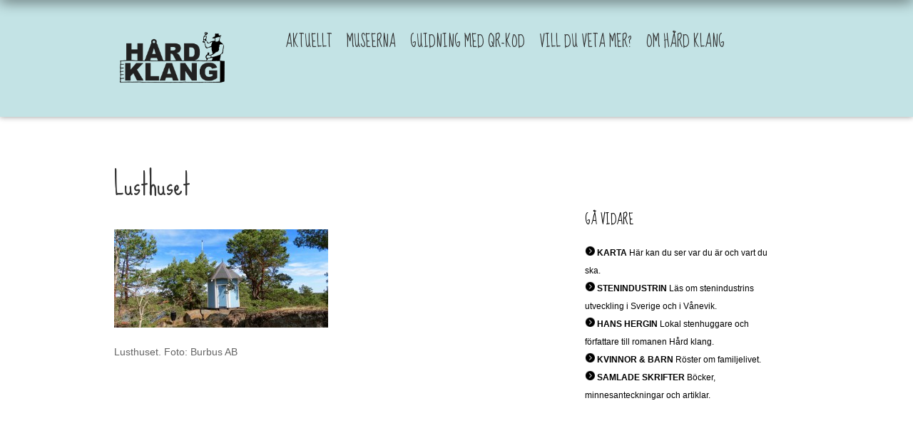

--- FILE ---
content_type: text/html; charset=UTF-8
request_url: http://hardklang.se/stenvillan-och-lusthuset/img_3128
body_size: 9508
content:
<!DOCTYPE html>
<!--[if IE 8 ]><html lang="sv-SE" class="ie8"><![endif]-->
<!--[if IE 9 ]><html lang="sv-SE" class="ie9"><![endif]-->
<!--[if (gte IE 9)|(gt IEMobile 7)|!(IEMobile)|!(IE)]><!--><html lang="sv-SE" class="no-js"><!--<![endif]-->
<head>

	<title>Hård Klang | Lusthuset - Hård Klang</title>
	
	<!-- Meta
	================================================== -->
	
	<meta charset="UTF-8" />
	<meta name="description" content="Utemuseer &amp; QR-led" />
	<meta name="viewport" content="width=device-width, initial-scale=1, maximum-scale=1">
	<meta http-equiv="Content-Type" content="text/html; charset=UTF-8" />

	<link rel="profile" href="http://gmpg.org/xfn/11" />
	<link rel="alternate" type="application/rss+xml" title="Hård Klang RSS2 Feed" href="http://hardklang.se/feed" />
	<link rel="pingback" href="http://hardklang.se/xmlrpc.php" />
	
	<!-- Favicons
	================================================== -->
	
	<link rel="icon" type="image/png" href="" />
	<link rel="apple-touch-icon" href="http://hardklang.se/wp-content/uploads/2015/01/Logga_Hårdklang_1.png" />
	<link rel="apple-touch-icon" sizes="76x76" href="http://hardklang.se/wp-content/uploads/2015/01/Logga_Hårdklang_1.png" />
	<link rel="apple-touch-icon" sizes="120x120" href="http://hardklang.se/wp-content/uploads/2015/01/Logga_Hårdklang_1.png" />
	<link rel="apple-touch-icon" sizes="152x152" href="http://hardklang.se/wp-content/uploads/2015/01/Logga_Hårdklang_1.png" />
	
<meta name='robots' content='index, follow, max-image-preview:large, max-snippet:-1, max-video-preview:-1' />

	<!-- This site is optimized with the Yoast SEO plugin v19.10 - https://yoast.com/wordpress/plugins/seo/ -->
	<link rel="canonical" href="http://hardklang.se/stenvillan-och-lusthuset/img_3128/" />
	<meta property="og:locale" content="sv_SE" />
	<meta property="og:type" content="article" />
	<meta property="og:title" content="Lusthuset - Hård Klang" />
	<meta property="og:description" content="Das Lusthaus." />
	<meta property="og:url" content="http://hardklang.se/stenvillan-och-lusthuset/img_3128/" />
	<meta property="og:site_name" content="Hård Klang" />
	<meta property="article:modified_time" content="2015-04-28T11:49:33+00:00" />
	<meta property="og:image" content="http://hardklang.se/stenvillan-och-lusthuset/img_3128" />
	<meta property="og:image:width" content="2816" />
	<meta property="og:image:height" content="1292" />
	<meta property="og:image:type" content="image/jpeg" />
	<script type="application/ld+json" class="yoast-schema-graph">{"@context":"https://schema.org","@graph":[{"@type":"WebPage","@id":"http://hardklang.se/stenvillan-och-lusthuset/img_3128/","url":"http://hardklang.se/stenvillan-och-lusthuset/img_3128/","name":"Lusthuset - Hård Klang","isPartOf":{"@id":"http://hardklang.se/#website"},"primaryImageOfPage":{"@id":"http://hardklang.se/stenvillan-och-lusthuset/img_3128/#primaryimage"},"image":{"@id":"http://hardklang.se/stenvillan-och-lusthuset/img_3128/#primaryimage"},"thumbnailUrl":"http://hardklang.se/wp-content/uploads/2015/01/IMG_3128.jpg","datePublished":"2015-04-23T13:50:12+00:00","dateModified":"2015-04-28T11:49:33+00:00","breadcrumb":{"@id":"http://hardklang.se/stenvillan-och-lusthuset/img_3128/#breadcrumb"},"inLanguage":"sv-SE","potentialAction":[{"@type":"ReadAction","target":["http://hardklang.se/stenvillan-och-lusthuset/img_3128/"]}]},{"@type":"ImageObject","inLanguage":"sv-SE","@id":"http://hardklang.se/stenvillan-och-lusthuset/img_3128/#primaryimage","url":"http://hardklang.se/wp-content/uploads/2015/01/IMG_3128.jpg","contentUrl":"http://hardklang.se/wp-content/uploads/2015/01/IMG_3128.jpg","width":2816,"height":1292,"caption":"Das Lusthaus."},{"@type":"BreadcrumbList","@id":"http://hardklang.se/stenvillan-och-lusthuset/img_3128/#breadcrumb","itemListElement":[{"@type":"ListItem","position":1,"name":"Hem","item":"http://hardklang.se/"},{"@type":"ListItem","position":2,"name":"Stenvillan och lusthuset","item":"http://hardklang.se/stenvillan-och-lusthuset"},{"@type":"ListItem","position":3,"name":"Lusthuset"}]},{"@type":"WebSite","@id":"http://hardklang.se/#website","url":"http://hardklang.se/","name":"Hård Klang","description":"Utemuseer &amp; QR-led","potentialAction":[{"@type":"SearchAction","target":{"@type":"EntryPoint","urlTemplate":"http://hardklang.se/?s={search_term_string}"},"query-input":"required name=search_term_string"}],"inLanguage":"sv-SE"}]}</script>
	<!-- / Yoast SEO plugin. -->


<link rel='dns-prefetch' href='//maps.google.com' />
<link rel='dns-prefetch' href='//fonts.googleapis.com' />
<link rel='dns-prefetch' href='//s.w.org' />
<link rel="alternate" type="application/rss+xml" title="Hård Klang &raquo; Webbflöde" href="http://hardklang.se/feed" />
<link rel="alternate" type="application/rss+xml" title="Hård Klang &raquo; kommentarsflöde" href="http://hardklang.se/comments/feed" />
<script type="text/javascript">
window._wpemojiSettings = {"baseUrl":"https:\/\/s.w.org\/images\/core\/emoji\/14.0.0\/72x72\/","ext":".png","svgUrl":"https:\/\/s.w.org\/images\/core\/emoji\/14.0.0\/svg\/","svgExt":".svg","source":{"concatemoji":"http:\/\/hardklang.se\/wp-includes\/js\/wp-emoji-release.min.js?ver=6.0.11"}};
/*! This file is auto-generated */
!function(e,a,t){var n,r,o,i=a.createElement("canvas"),p=i.getContext&&i.getContext("2d");function s(e,t){var a=String.fromCharCode,e=(p.clearRect(0,0,i.width,i.height),p.fillText(a.apply(this,e),0,0),i.toDataURL());return p.clearRect(0,0,i.width,i.height),p.fillText(a.apply(this,t),0,0),e===i.toDataURL()}function c(e){var t=a.createElement("script");t.src=e,t.defer=t.type="text/javascript",a.getElementsByTagName("head")[0].appendChild(t)}for(o=Array("flag","emoji"),t.supports={everything:!0,everythingExceptFlag:!0},r=0;r<o.length;r++)t.supports[o[r]]=function(e){if(!p||!p.fillText)return!1;switch(p.textBaseline="top",p.font="600 32px Arial",e){case"flag":return s([127987,65039,8205,9895,65039],[127987,65039,8203,9895,65039])?!1:!s([55356,56826,55356,56819],[55356,56826,8203,55356,56819])&&!s([55356,57332,56128,56423,56128,56418,56128,56421,56128,56430,56128,56423,56128,56447],[55356,57332,8203,56128,56423,8203,56128,56418,8203,56128,56421,8203,56128,56430,8203,56128,56423,8203,56128,56447]);case"emoji":return!s([129777,127995,8205,129778,127999],[129777,127995,8203,129778,127999])}return!1}(o[r]),t.supports.everything=t.supports.everything&&t.supports[o[r]],"flag"!==o[r]&&(t.supports.everythingExceptFlag=t.supports.everythingExceptFlag&&t.supports[o[r]]);t.supports.everythingExceptFlag=t.supports.everythingExceptFlag&&!t.supports.flag,t.DOMReady=!1,t.readyCallback=function(){t.DOMReady=!0},t.supports.everything||(n=function(){t.readyCallback()},a.addEventListener?(a.addEventListener("DOMContentLoaded",n,!1),e.addEventListener("load",n,!1)):(e.attachEvent("onload",n),a.attachEvent("onreadystatechange",function(){"complete"===a.readyState&&t.readyCallback()})),(e=t.source||{}).concatemoji?c(e.concatemoji):e.wpemoji&&e.twemoji&&(c(e.twemoji),c(e.wpemoji)))}(window,document,window._wpemojiSettings);
</script>
<style type="text/css">
img.wp-smiley,
img.emoji {
	display: inline !important;
	border: none !important;
	box-shadow: none !important;
	height: 1em !important;
	width: 1em !important;
	margin: 0 0.07em !important;
	vertical-align: -0.1em !important;
	background: none !important;
	padding: 0 !important;
}
</style>
	<link rel='stylesheet' id='wp-block-library-css'  href='http://hardklang.se/wp-includes/css/dist/block-library/style.min.css?ver=6.0.11' type='text/css' media='all' />
<style id='global-styles-inline-css' type='text/css'>
body{--wp--preset--color--black: #000000;--wp--preset--color--cyan-bluish-gray: #abb8c3;--wp--preset--color--white: #ffffff;--wp--preset--color--pale-pink: #f78da7;--wp--preset--color--vivid-red: #cf2e2e;--wp--preset--color--luminous-vivid-orange: #ff6900;--wp--preset--color--luminous-vivid-amber: #fcb900;--wp--preset--color--light-green-cyan: #7bdcb5;--wp--preset--color--vivid-green-cyan: #00d084;--wp--preset--color--pale-cyan-blue: #8ed1fc;--wp--preset--color--vivid-cyan-blue: #0693e3;--wp--preset--color--vivid-purple: #9b51e0;--wp--preset--gradient--vivid-cyan-blue-to-vivid-purple: linear-gradient(135deg,rgba(6,147,227,1) 0%,rgb(155,81,224) 100%);--wp--preset--gradient--light-green-cyan-to-vivid-green-cyan: linear-gradient(135deg,rgb(122,220,180) 0%,rgb(0,208,130) 100%);--wp--preset--gradient--luminous-vivid-amber-to-luminous-vivid-orange: linear-gradient(135deg,rgba(252,185,0,1) 0%,rgba(255,105,0,1) 100%);--wp--preset--gradient--luminous-vivid-orange-to-vivid-red: linear-gradient(135deg,rgba(255,105,0,1) 0%,rgb(207,46,46) 100%);--wp--preset--gradient--very-light-gray-to-cyan-bluish-gray: linear-gradient(135deg,rgb(238,238,238) 0%,rgb(169,184,195) 100%);--wp--preset--gradient--cool-to-warm-spectrum: linear-gradient(135deg,rgb(74,234,220) 0%,rgb(151,120,209) 20%,rgb(207,42,186) 40%,rgb(238,44,130) 60%,rgb(251,105,98) 80%,rgb(254,248,76) 100%);--wp--preset--gradient--blush-light-purple: linear-gradient(135deg,rgb(255,206,236) 0%,rgb(152,150,240) 100%);--wp--preset--gradient--blush-bordeaux: linear-gradient(135deg,rgb(254,205,165) 0%,rgb(254,45,45) 50%,rgb(107,0,62) 100%);--wp--preset--gradient--luminous-dusk: linear-gradient(135deg,rgb(255,203,112) 0%,rgb(199,81,192) 50%,rgb(65,88,208) 100%);--wp--preset--gradient--pale-ocean: linear-gradient(135deg,rgb(255,245,203) 0%,rgb(182,227,212) 50%,rgb(51,167,181) 100%);--wp--preset--gradient--electric-grass: linear-gradient(135deg,rgb(202,248,128) 0%,rgb(113,206,126) 100%);--wp--preset--gradient--midnight: linear-gradient(135deg,rgb(2,3,129) 0%,rgb(40,116,252) 100%);--wp--preset--duotone--dark-grayscale: url('#wp-duotone-dark-grayscale');--wp--preset--duotone--grayscale: url('#wp-duotone-grayscale');--wp--preset--duotone--purple-yellow: url('#wp-duotone-purple-yellow');--wp--preset--duotone--blue-red: url('#wp-duotone-blue-red');--wp--preset--duotone--midnight: url('#wp-duotone-midnight');--wp--preset--duotone--magenta-yellow: url('#wp-duotone-magenta-yellow');--wp--preset--duotone--purple-green: url('#wp-duotone-purple-green');--wp--preset--duotone--blue-orange: url('#wp-duotone-blue-orange');--wp--preset--font-size--small: 13px;--wp--preset--font-size--medium: 20px;--wp--preset--font-size--large: 36px;--wp--preset--font-size--x-large: 42px;}.has-black-color{color: var(--wp--preset--color--black) !important;}.has-cyan-bluish-gray-color{color: var(--wp--preset--color--cyan-bluish-gray) !important;}.has-white-color{color: var(--wp--preset--color--white) !important;}.has-pale-pink-color{color: var(--wp--preset--color--pale-pink) !important;}.has-vivid-red-color{color: var(--wp--preset--color--vivid-red) !important;}.has-luminous-vivid-orange-color{color: var(--wp--preset--color--luminous-vivid-orange) !important;}.has-luminous-vivid-amber-color{color: var(--wp--preset--color--luminous-vivid-amber) !important;}.has-light-green-cyan-color{color: var(--wp--preset--color--light-green-cyan) !important;}.has-vivid-green-cyan-color{color: var(--wp--preset--color--vivid-green-cyan) !important;}.has-pale-cyan-blue-color{color: var(--wp--preset--color--pale-cyan-blue) !important;}.has-vivid-cyan-blue-color{color: var(--wp--preset--color--vivid-cyan-blue) !important;}.has-vivid-purple-color{color: var(--wp--preset--color--vivid-purple) !important;}.has-black-background-color{background-color: var(--wp--preset--color--black) !important;}.has-cyan-bluish-gray-background-color{background-color: var(--wp--preset--color--cyan-bluish-gray) !important;}.has-white-background-color{background-color: var(--wp--preset--color--white) !important;}.has-pale-pink-background-color{background-color: var(--wp--preset--color--pale-pink) !important;}.has-vivid-red-background-color{background-color: var(--wp--preset--color--vivid-red) !important;}.has-luminous-vivid-orange-background-color{background-color: var(--wp--preset--color--luminous-vivid-orange) !important;}.has-luminous-vivid-amber-background-color{background-color: var(--wp--preset--color--luminous-vivid-amber) !important;}.has-light-green-cyan-background-color{background-color: var(--wp--preset--color--light-green-cyan) !important;}.has-vivid-green-cyan-background-color{background-color: var(--wp--preset--color--vivid-green-cyan) !important;}.has-pale-cyan-blue-background-color{background-color: var(--wp--preset--color--pale-cyan-blue) !important;}.has-vivid-cyan-blue-background-color{background-color: var(--wp--preset--color--vivid-cyan-blue) !important;}.has-vivid-purple-background-color{background-color: var(--wp--preset--color--vivid-purple) !important;}.has-black-border-color{border-color: var(--wp--preset--color--black) !important;}.has-cyan-bluish-gray-border-color{border-color: var(--wp--preset--color--cyan-bluish-gray) !important;}.has-white-border-color{border-color: var(--wp--preset--color--white) !important;}.has-pale-pink-border-color{border-color: var(--wp--preset--color--pale-pink) !important;}.has-vivid-red-border-color{border-color: var(--wp--preset--color--vivid-red) !important;}.has-luminous-vivid-orange-border-color{border-color: var(--wp--preset--color--luminous-vivid-orange) !important;}.has-luminous-vivid-amber-border-color{border-color: var(--wp--preset--color--luminous-vivid-amber) !important;}.has-light-green-cyan-border-color{border-color: var(--wp--preset--color--light-green-cyan) !important;}.has-vivid-green-cyan-border-color{border-color: var(--wp--preset--color--vivid-green-cyan) !important;}.has-pale-cyan-blue-border-color{border-color: var(--wp--preset--color--pale-cyan-blue) !important;}.has-vivid-cyan-blue-border-color{border-color: var(--wp--preset--color--vivid-cyan-blue) !important;}.has-vivid-purple-border-color{border-color: var(--wp--preset--color--vivid-purple) !important;}.has-vivid-cyan-blue-to-vivid-purple-gradient-background{background: var(--wp--preset--gradient--vivid-cyan-blue-to-vivid-purple) !important;}.has-light-green-cyan-to-vivid-green-cyan-gradient-background{background: var(--wp--preset--gradient--light-green-cyan-to-vivid-green-cyan) !important;}.has-luminous-vivid-amber-to-luminous-vivid-orange-gradient-background{background: var(--wp--preset--gradient--luminous-vivid-amber-to-luminous-vivid-orange) !important;}.has-luminous-vivid-orange-to-vivid-red-gradient-background{background: var(--wp--preset--gradient--luminous-vivid-orange-to-vivid-red) !important;}.has-very-light-gray-to-cyan-bluish-gray-gradient-background{background: var(--wp--preset--gradient--very-light-gray-to-cyan-bluish-gray) !important;}.has-cool-to-warm-spectrum-gradient-background{background: var(--wp--preset--gradient--cool-to-warm-spectrum) !important;}.has-blush-light-purple-gradient-background{background: var(--wp--preset--gradient--blush-light-purple) !important;}.has-blush-bordeaux-gradient-background{background: var(--wp--preset--gradient--blush-bordeaux) !important;}.has-luminous-dusk-gradient-background{background: var(--wp--preset--gradient--luminous-dusk) !important;}.has-pale-ocean-gradient-background{background: var(--wp--preset--gradient--pale-ocean) !important;}.has-electric-grass-gradient-background{background: var(--wp--preset--gradient--electric-grass) !important;}.has-midnight-gradient-background{background: var(--wp--preset--gradient--midnight) !important;}.has-small-font-size{font-size: var(--wp--preset--font-size--small) !important;}.has-medium-font-size{font-size: var(--wp--preset--font-size--medium) !important;}.has-large-font-size{font-size: var(--wp--preset--font-size--large) !important;}.has-x-large-font-size{font-size: var(--wp--preset--font-size--x-large) !important;}
</style>
<link rel='stylesheet' id='gt_shortcodes_styles-css'  href='http://hardklang.se/wp-content/plugins/gt-shortcodes/includes/css/gt_shortcodes_style.css?ver=6.0.11' type='text/css' media='all' />
<link rel='stylesheet' id='superfish-css'  href='http://hardklang.se/wp-content/themes/cabana/assets/css/superfish.css?ver=6.0.11' type='text/css' media='all' />
<link rel='stylesheet' id='font-awesome-css'  href='http://hardklang.se/wp-content/themes/cabana/assets/css/font-awesome.css?ver=6.0.11' type='text/css' media='all' />
<link rel='stylesheet' id='flexslider-css'  href='http://hardklang.se/wp-content/plugins/js_composer/assets/lib/flexslider/flexslider.min.css?ver=6.10.0' type='text/css' media='all' />
<link rel='stylesheet' id='woocommerce-css'  href='http://hardklang.se/wp-content/themes/cabana/assets/css/woocommerce.css?ver=6.0.11' type='text/css' media='all' />
<link rel='stylesheet' id='style-css'  href='http://hardklang.se/wp-content/themes/cabana/style.css?ver=6.0.11' type='text/css' media='all' />
<link rel='stylesheet' id='redux-google-fonts-css'  href='http://fonts.googleapis.com/css?family=Waiting+for+the+Sunrise%3A400%7CMontserrat%3A400%2C700%7CSue+Ellen+Francisco%3A400&#038;subset=latin&#038;ver=1553600656' type='text/css' media='all' />
<script type='text/javascript' src='http://hardklang.se/wp-includes/js/jquery/jquery.min.js?ver=3.6.0' id='jquery-core-js'></script>
<script type='text/javascript' src='http://hardklang.se/wp-includes/js/jquery/jquery-migrate.min.js?ver=3.3.2' id='jquery-migrate-js'></script>
<script type='text/javascript' src='http://hardklang.se/wp-content/themes/cabana/assets/js/modernizr-2.6.2.min.js?ver=6.0.11' id='modernizr-js'></script>
<script type='text/javascript' src='http://hardklang.se/wp-content/plugins/google-analyticator/external-tracking.min.js?ver=6.5.5' id='ga-external-tracking-js'></script>
<link rel="https://api.w.org/" href="http://hardklang.se/wp-json/" /><link rel="alternate" type="application/json" href="http://hardklang.se/wp-json/wp/v2/media/22667" /><link rel="EditURI" type="application/rsd+xml" title="RSD" href="http://hardklang.se/xmlrpc.php?rsd" />
<link rel="wlwmanifest" type="application/wlwmanifest+xml" href="http://hardklang.se/wp-includes/wlwmanifest.xml" /> 
<meta name="generator" content="WordPress 6.0.11" />
<link rel='shortlink' href='http://hardklang.se/?p=22667' />
<link rel="alternate" type="application/json+oembed" href="http://hardklang.se/wp-json/oembed/1.0/embed?url=http%3A%2F%2Fhardklang.se%2Fstenvillan-och-lusthuset%2Fimg_3128" />
<link rel="alternate" type="text/xml+oembed" href="http://hardklang.se/wp-json/oembed/1.0/embed?url=http%3A%2F%2Fhardklang.se%2Fstenvillan-och-lusthuset%2Fimg_3128&#038;format=xml" />
<meta name="generator" content="Powered by WPBakery Page Builder - drag and drop page builder for WordPress."/>
<!-- Google Analytics Tracking by Google Analyticator 6.5.5 -->
<script type="text/javascript">
    var analyticsFileTypes = [''];
    var analyticsSnippet = 'disabled';
    var analyticsEventTracking = 'enabled';
</script>
<script type="text/javascript">
	(function(i,s,o,g,r,a,m){i['GoogleAnalyticsObject']=r;i[r]=i[r]||function(){
	(i[r].q=i[r].q||[]).push(arguments)},i[r].l=1*new Date();a=s.createElement(o),
	m=s.getElementsByTagName(o)[0];a.async=1;a.src=g;m.parentNode.insertBefore(a,m)
	})(window,document,'script','//www.google-analytics.com/analytics.js','ga');
	ga('create', 'UA-60734730-1', 'auto');
 
	ga('send', 'pageview');
</script>
<style type="text/css" title="dynamic-css" class="options-output">.logo h1, #footer-global[role="contentinfo"] .company-title{font-family:Waiting for the Sunrise;font-weight:400;font-style:normal;text-align:justify;color:#333;}.uber-statement h2, .agency-alt .uber-statement h2{font-family:Montserrat;font-weight:700;font-style:normal;color:#ffffff;}.homepage-section-header h1{font-family:Sue Ellen Francisco;font-weight:400;font-style:normal;color:#333333;}body{font-family:Arial, Helvetica, sans-serif;font-weight:400;font-style:normal;color:#646464;}.agency-default .homepage-section-intro p:first-of-type, .agency-alt .homepage-section-intro p:first-of-type, .project-item .details p, blockquote, blockquote p, .agency-alt .news-item .post-cat, #twitter-fetcher-tweet, .agency-alt #homepage-team .team-member .details p, #header-global[role="banner"] .social-links li, #footer-global[role="contentinfo"] .social-links li, .title-container p, .agency-default #homepage-news .news-item .details p, .agency-default #homepage-team .team-member .details p, .contact-details-standard, .team-member .member-role, .about-profile .about-profile-list li, .post-excerpt .meta-details p, .post-single .meta-details p, .article-author, .comments-info, .comment .date, .comment-reply-link, .single-project .project-details li, .single-project .client-name, .plan-price span, .skillbar-title em, blockquote.large, blockquote.large p, .first-paragraph, .one-page-team #homepage-about .homepage-section-intro p:first-of-type, .one-page-team .homepage-section-intro p:first-of-type, .one-page-personal .homepage-section-intro p:first-of-type, .blog-style .homepage-section-intro p:first-of-type, .one-page-team .news-item .post-cat, .one-page-personal .news-item .post-cat, .woocommerce .woocommerce-breadcrumb, .woocommerce-page .woocommerce-breadcrumb, .woocommerce-result-count, .woocommerce-review-link{font-family:Georgia, serif;font-weight:400;font-style:normal;color:#646464;}.main-navigation, .project-item .details p span, .agency-default #homepage-news .news-item .details p span, .agency-default #homepage-team .team-member .details p span, .copyright-details, .single-project .project-details li span, .single-project .client-name span, a.read-more-btn, .contact-btn, .filter li a, .contact-form input[type="text"], .contact-form input[type="password"], .contact-form input[type="email"], .contact-form textarea, .contact-form select, #submit, .contact-details, .homepage-quotes .quotes cite, #twitter-fetcher-tweet .timePosted, .project-nav li a, .team-member .member-role span, .about-profile .about-profile-list li span, .post-excerpt .date-stamp, .post-single .date-stamp, .post-excerpt .meta-details p span, .post-single .meta-details p span, .post-tags a, .article-author span, .pager a, .comments-info span, .comment .date span, ul.tabs li, .easyPieChart, .label, .plan-price, .plan-title, .sign-up-btn, .skillbar-title em span, blockquote.large cite, .dropcap, a.read-more-btn-uber, .agency-alt #homepage-team .team-member .details p span, .agency-alt .news-item .post-cat span, .one-page-team .news-item .date-stamp, .one-page-personal .news-item .date-stamp, .one-page-team .news-item .post-cat span, .one-page-personal .news-item .post-cat span{font-family:Sue Ellen Francisco;font-weight:400;font-style:normal;color:#646464;}h1, h2, h3, h4, h5, h6{font-family:Sue Ellen Francisco;font-weight:400;font-style:normal;color:#333333;}.bg2{background-repeat:no-repeat;background-size:contain;}.bg1{background-repeat:no-repeat;background-size:contain;}.bg3{background-repeat:no-repeat;background-size:contain;}a.read-more-btn, .contact-btn, .pagination .next, .pagination .prev, .project-nav li, .project-nav .back-link a, .project-nav .next-link a, .project-nav .previous-link a, .comment-form #submit, .pager a, .contact-form-standard #submit, .sign-up-btn, .woocommerce #content input.button.alt, .woocommerce #respond input#submit.alt, .woocommerce a.button.alt, .woocommerce button.button.alt, .woocommerce input.button.alt, .woocommerce-page #content input.button.alt, .woocommerce-page #respond input#submit.alt, .woocommerce-page a.button.alt, .woocommerce-page button.button.alt, .woocommerce-page input.button.alt, .woocommerce #content input.button, .woocommerce #respond input#submit, .woocommerce a.button, .woocommerce button.button, .woocommerce input.button, .woocommerce-page #content input.button, .woocommerce-page #respond input#submit, .woocommerce-page a.button, .woocommerce-page button.button, .woocommerce-page input.button{color:#ffffff;}a.read-more-btn, .contact-btn, .pagination .next, .pagination .prev, .project-nav li, .project-nav .back-link:hover, .comment-form #submit, .pager a, .contact-form-standard #submit, .sign-up-btn, .woocommerce #content input.button.alt, .woocommerce #respond input#submit.alt, .woocommerce a.button.alt, .woocommerce button.button.alt, .woocommerce input.button.alt, .woocommerce-page #content input.button.alt, .woocommerce-page #respond input#submit.alt, .woocommerce-page a.button.alt, .woocommerce-page button.button.alt, .woocommerce-page input.button.alt, .woocommerce #content input.button, .woocommerce #respond input#submit, .woocommerce a.button, .woocommerce button.button, .woocommerce input.button, .woocommerce-page #content input.button, .woocommerce-page #respond input#submit, .woocommerce-page a.button, .woocommerce-page button.button, .woocommerce-page input.button{background-color:#333333;}a.read-more-btn:hover, .contact-btn:hover, .pagination .next:hover, .pagination .prev:hover, .project-nav .next-link:hover, .project-nav .previous-link:hover, .project-nav .back-link, .comment-form #submit:hover, .pager a:hover, .contact-form-standard #submit:hover, .sign-up-btn:hover, .woocommerce #content input.button.alt:hover, .woocommerce #respond input#submit.alt:hover, .woocommerce a.button.alt:hover, .woocommerce button.button.alt:hover, .woocommerce input.button.alt:hover, .woocommerce-page #content input.button.alt:hover, .woocommerce-page #respond input#submit.alt:hover, .woocommerce-page a.button.alt:hover, .woocommerce-page button.button.alt:hover, .woocommerce-page input.button.alt:hover, .woocommerce #content input.button:hover, .woocommerce #respond input#submit:hover, .woocommerce a.button:hover, .woocommerce button.button:hover, .woocommerce input.button:hover, .woocommerce-page #content input.button:hover, .woocommerce-page #respond input#submit:hover, .woocommerce-page a.button:hover, .woocommerce-page button.button:hover, .woocommerce-page input.button:hover{background-color:#c3e3e5;}a.read-more-btn-uber{color:#d1d1d1;}a.read-more-btn-uber{background-color:#c3e3e5;}a.read-more-btn-uber:hover{background-color:#777777;}.agency-default #homepage-about .homepage-section-header a.read-more-btn, .agency-alt #homepage-about .homepage-section-header a.read-more-btn, .one-page-team #homepage-about .homepage-section-header a.read-more-btn, .one-page-personal #homepage-about .homepage-section-header a.read-more-btn, .blog-style #homepage-about .homepage-section-header a.read-more-btn, #submit, .portfolio-showcase .filter li .current{color:#333333;}.agency-default #homepage-about .homepage-section-header a.read-more-btn, .agency-alt #homepage-about .homepage-section-header a.read-more-btn, .one-page-team #homepage-about .homepage-section-header a.read-more-btn, .one-page-personal #homepage-about .homepage-section-header a.read-more-btn, .blog-style #homepage-about .homepage-section-header a.read-more-btn, #submit, .portfolio-showcase .filter li a{background-color:#ffffff;}.agency-default #homepage-about .homepage-section-header a.read-more-btn:hover, .agency-alt #homepage-about .homepage-section-header a.read-more-btn:hover, .one-page-team #homepage-about .homepage-section-header a.read-more-btn:hover, .one-page-personal #homepage-about .homepage-section-header a.read-more-btn:hover, .blog-style #homepage-about .homepage-section-header a.read-more-btn:hover, #submit:hover, .portfolio-showcase .filter li a:hover, .portfolio-showcase .filter li .current{background-color:#c3e3e5;}#footer-global[role="contentinfo"] .contact-btn, #footer-global[role="contentinfo"] .back-top-btn{color:#ffffff;}#footer-global[role="contentinfo"] .contact-btn, #footer-global[role="contentinfo"] .back-top-btn{background-color:#000000;}#footer-global[role="contentinfo"] .contact-btn:hover, #footer-global[role="contentinfo"] .back-top-btn:hover{background-color:#c6c6c6;}.filter li a, .filter li a:hover, .filter li .current{color:#ffffff;}.filter li a{background-color:#dddddd;}.filter li a:hover, .filter li .current{background-color:#333333;}.post-tags a{color:#ffffff;}.post-tags a{background-color:#dddddd;}.post-tags a:hover{background-color:#333333;}.logo h1 a{color:#333333;}.service-item .details .fa{color:#dddddd;}.agency-alt .homepage-section-header .fa, .one-page-team .homepage-section-header .fa, .one-page-personal .homepage-section-header .fa{color:#dddddd;}.team-member .social-icons li .fa{color:#333333;}.social-icons li .fa, .one-page-team .social-icons li .fa, .one-page-personal .social-icons li .fa{color:#ffffff;}.single-project .project-icons .fa{color:#dddddd;}.author-bio .author-social-icons li .fa{color:#333333;}.post-excerpt .date-stamp .month, .post-single .date-stamp .month, .post-excerpt .date-stamp .day, .post-single .date-stamp .day, .one-page-team .news-item .date-stamp, .one-page-personal .news-item .date-stamp{color:#ffffff;}.date-stamp{background-color:#333333;}#homepage-about .icon-holder .fa, .agency-default .homepage-section-header h1, .agency-default #homepage-about .homepage-section-intro p:first-of-type, .agency-default #homepage-about .homepage-section-intro p, .agency-alt #homepage-about .homepage-section-header h1, .agency-alt #homepage-about .homepage-section-intro p:first-of-type, .agency-alt #homepage-about .homepage-section-intro p, .one-page-team #homepage-about .homepage-section-header h1, .one-page-personal #homepage-about .homepage-section-header h1, .one-page-team #homepage-about .homepage-section-intro p:first-of-type, .one-page-personal #homepage-about .homepage-section-intro p:first-of-type, .one-page-team #homepage-about .homepage-section-intro p, .one-page-personal #homepage-about .homepage-section-intro p, .blog-style .homepage-section-header h1, .blog-style .homepage-section-intro p:first-of-type, .blog-style .homepage-section-intro p{color:#000000;}#homepage-about{background-color:#ffffff;}#homepage-contact .fa, .contact-details, .contact-details li a, ::-webkit-input-placeholder{color:#000000;}.contact-form input[type="text"], .contact-form input[type="password"], .contact-form input[type="email"], .contact-form textarea, .contact-form select{border-top:0 solid #ffffff;border-right:0 solid #ffffff;border-bottom:3px solid #ffffff;border-left:0 solid #ffffff;}#homepage-contact{background-color:#9fd6f2;}#footer-global[role="contentinfo"] a, #footer-global[role="contentinfo"] .social-links li a, #footer-global[role="contentinfo"] .social-links li:not(:last-of-type):after{color:#000000;}#footer-global[role="contentinfo"]{background-color:#c3e3e5;}</style><noscript><style> .wpb_animate_when_almost_visible { opacity: 1; }</style></noscript>
</head>
<body class="attachment attachment-template-default attachmentid-22667 attachment-jpeg wpb-js-composer js-comp-ver-6.10.0 vc_responsive" >
	
	<header id="header-global-inner" role="banner">
	
		<div class="header-top-inner">

			<div class="container">
							
				<div class="logo four columns alpha">
				
											<h1><a href="http://hardklang.se" title="Hård Klang"><img src="http://hardklang.se/wp-content/uploads/2015/02/Loggan_Hårdklang.png" alt="Header Logo" /></a></h1>
										
				</div><!-- end .logo -->
				
				<div class="twelve columns omega">
				
					<nav class="main-navigation" role="navigation">
					
										
					<ul id="sf" class="sf-menu"><li id="menu-item-23051" class="menu-item menu-item-type-custom menu-item-object-custom menu-item-has-children menu-item-23051"><a>Aktuellt</a>
<ul class="sub-menu">
	<li id="menu-item-23160" class="menu-item menu-item-type-post_type menu-item-object-page menu-item-23160"><a href="http://hardklang.se/oppettider">Öppettider</a></li>
	<li id="menu-item-23182" class="menu-item menu-item-type-post_type menu-item-object-page menu-item-23182"><a href="http://hardklang.se/stenhuggarkurs-2022">Stenhuggarkurs 2024</a></li>
	<li id="menu-item-23204" class="menu-item menu-item-type-post_type menu-item-object-page menu-item-23204"><a href="http://hardklang.se/skapa-i-sten">Skapa i sten</a></li>
	<li id="menu-item-23052" class="menu-item menu-item-type-post_type menu-item-object-page menu-item-23052"><a href="http://hardklang.se/evenemang">Evenemang</a></li>
</ul>
</li>
<li id="menu-item-22194" class="menu-item menu-item-type-post_type menu-item-object-page menu-item-22194"><a href="http://hardklang.se/att-gora">Museerna</a></li>
<li id="menu-item-22168" class="menu-item menu-item-type-custom menu-item-object-custom menu-item-has-children menu-item-22168"><a>Guidning med QR-kod</a>
<ul class="sub-menu">
	<li id="menu-item-22973" class="menu-item menu-item-type-custom menu-item-object-custom menu-item-22973"><a href="http://hardklang.se/wp-content/uploads/2021/06/QR_karta_2021.png">Karta QR-leden</a></li>
	<li id="menu-item-22192" class="menu-item menu-item-type-post_type menu-item-object-page menu-item-22192"><a href="http://hardklang.se/bra-att-veta">Bra att veta</a></li>
	<li id="menu-item-22082" class="menu-item menu-item-type-custom menu-item-object-custom menu-item-has-children menu-item-22082"><a>Norra leden</a>
	<ul class="sub-menu">
		<li id="menu-item-21438" class="menu-item menu-item-type-post_type menu-item-object-page menu-item-21438"><a href="http://hardklang.se/asphult">Asphult</a></li>
		<li id="menu-item-21437" class="menu-item menu-item-type-post_type menu-item-object-page menu-item-21437"><a href="http://hardklang.se/naset-stora-stenbrottet">Näset: Stora stenbrottet</a></li>
		<li id="menu-item-21436" class="menu-item menu-item-type-post_type menu-item-object-page menu-item-21436"><a href="http://hardklang.se/naset-verkstaden">Näset: Verkstaden</a></li>
	</ul>
</li>
	<li id="menu-item-22099" class="menu-item menu-item-type-custom menu-item-object-custom menu-item-has-children menu-item-22099"><a>Södra leden</a>
	<ul class="sub-menu">
		<li id="menu-item-21424" class="menu-item menu-item-type-post_type menu-item-object-page menu-item-21424"><a href="http://hardklang.se/sjohagen">Sjöhagen</a></li>
		<li id="menu-item-21425" class="menu-item menu-item-type-post_type menu-item-object-page menu-item-21425"><a href="http://hardklang.se/krutkallaren">Krutkällaren</a></li>
		<li id="menu-item-21426" class="menu-item menu-item-type-post_type menu-item-object-page menu-item-21426"><a href="http://hardklang.se/alvehultsbrottet">Älvehultsbrottet</a></li>
		<li id="menu-item-21427" class="menu-item menu-item-type-post_type menu-item-object-page menu-item-21427"><a href="http://hardklang.se/marseholm">Marseholm</a></li>
		<li id="menu-item-21429" class="menu-item menu-item-type-post_type menu-item-object-page menu-item-21429"><a href="http://hardklang.se/brodlosa-stenbrott">Brödlösa stenbrott och smejda</a></li>
		<li id="menu-item-21428" class="menu-item menu-item-type-post_type menu-item-object-page menu-item-21428"><a href="http://hardklang.se/rallvagar-och-engelska-parken">Rallvägar och Engelska parken</a></li>
		<li id="menu-item-21431" class="menu-item menu-item-type-post_type menu-item-object-page menu-item-21431"><a href="http://hardklang.se/stenvillan-och-lusthuset">Stenvillan och lusthuset</a></li>
		<li id="menu-item-21430" class="menu-item menu-item-type-post_type menu-item-object-page menu-item-21430"><a href="http://hardklang.se/sodra-kajen">Södra kajen</a></li>
		<li id="menu-item-21432" class="menu-item menu-item-type-post_type menu-item-object-page menu-item-21432"><a href="http://hardklang.se/kasernen">Kasernen</a></li>
		<li id="menu-item-21433" class="menu-item menu-item-type-post_type menu-item-object-page menu-item-21433"><a href="http://hardklang.se/lindkvistes-berg">Lindkvistes berg</a></li>
		<li id="menu-item-21435" class="menu-item menu-item-type-post_type menu-item-object-page menu-item-21435"><a href="http://hardklang.se/angkransbrottet">Ångkransbrottet</a></li>
		<li id="menu-item-21434" class="menu-item menu-item-type-post_type menu-item-object-page menu-item-21434"><a href="http://hardklang.se/grytan">Grytan</a></li>
	</ul>
</li>
</ul>
</li>
<li id="menu-item-22365" class="menu-item menu-item-type-custom menu-item-object-custom menu-item-has-children menu-item-22365"><a>Vill du veta mer?</a>
<ul class="sub-menu">
	<li id="menu-item-22369" class="menu-item menu-item-type-post_type menu-item-object-page menu-item-22369"><a href="http://hardklang.se/svensk-stenindustri">Stenindustrin</a></li>
	<li id="menu-item-22488" class="menu-item menu-item-type-post_type menu-item-object-page menu-item-22488"><a href="http://hardklang.se/graniten">Graniten</a></li>
	<li id="menu-item-22366" class="menu-item menu-item-type-post_type menu-item-object-page menu-item-22366"><a href="http://hardklang.se/hans-hergin">Hans Hergin</a></li>
	<li id="menu-item-22368" class="menu-item menu-item-type-post_type menu-item-object-page menu-item-22368"><a href="http://hardklang.se/samladeskrifter">Samlade Skrifter</a></li>
	<li id="menu-item-22367" class="menu-item menu-item-type-post_type menu-item-object-page menu-item-22367"><a href="http://hardklang.se/kvinnor-och-barn">Kvinnor och barn</a></li>
</ul>
</li>
<li id="menu-item-22512" class="menu-item menu-item-type-custom menu-item-object-custom menu-item-has-children menu-item-22512"><a>Om Hård Klang</a>
<ul class="sub-menu">
	<li id="menu-item-21442" class="menu-item menu-item-type-post_type menu-item-object-page menu-item-21442"><a href="http://hardklang.se/om-hard-klang">Om föreningen</a></li>
	<li id="menu-item-22509" class="menu-item menu-item-type-post_type menu-item-object-page menu-item-22509"><a href="http://hardklang.se/bli-medlem">Bli medlem</a></li>
	<li id="menu-item-23219" class="menu-item menu-item-type-post_type menu-item-object-page menu-item-23219"><a href="http://hardklang.se/vara-lokaler">Våra lokaler</a></li>
</ul>
</li>
</ul>					
											
					</nav><!-- end .main-navigation -->
		
				</div><!-- end .twelve columns -->

			</div><!-- end .container -->
			
		</div><!-- end .header-top-inner -->
	
	</header><!-- end #header-global-inner -->
	<main>
	
		<section class="content inner">
		
			<div class="container">
			
						
						
						
				<div class="ten columns alpha">
			
								
					<h1>Lusthuset</h1>
					
					<p class="attachment"><a href='http://hardklang.se/wp-content/uploads/2015/01/IMG_3128.jpg'><img width="300" height="138" src="http://hardklang.se/wp-content/uploads/2015/01/IMG_3128-300x138.jpg" class="attachment-medium size-medium" alt="Das Lusthaus." loading="lazy" srcset="http://hardklang.se/wp-content/uploads/2015/01/IMG_3128-300x138.jpg 300w, http://hardklang.se/wp-content/uploads/2015/01/IMG_3128-632x290.jpg 632w, http://hardklang.se/wp-content/uploads/2015/01/IMG_3128-125x57.jpg 125w" sizes="(max-width: 300px) 100vw, 300px" /></a></p>
<p>Lusthuset. Foto: Burbus AB</p>
					
							
				</div>
			
			
	
				
			
		<aside class="sidebar five columns offset-by-one omega">
	
			<div id="black-studio-tinymce-3" class="widget widget_black_studio_tinymce"><div class="textwidget"><p>&nbsp;</p>
<p>&nbsp;</p>
<h2><span style="color: #000000;">GÅ VIDARE</span></h2>
<p><span style="color: #000000;"><img class="alignnone wp-image-21669" src="http://hardklang.se/wp-content/uploads/2015/01/arrow89.png" alt="pil" width="14" height="14" /> <strong><a style="color: #000000;" href="http://hardklang.se/wp-content/uploads/2015/06/Stenhuggarleden_karta.pdf" target="_blank">KARTA</a> </strong>Här kan du ser var du är och vart du ska.</span><br />
<span style="color: #000000;"> <img class="alignnone wp-image-21669" src="http://hardklang.se/wp-content/uploads/2015/01/arrow89.png" alt="pil" width="14" height="14" /><strong> <span style="color: #000000;"><a style="color: #000000;" href="http://hardklang.se/svensk-stenindustri" target="_blank">STENINDUSTRIN</a></span></strong> Läs om stenindustrins utveckling i Sverige och i Vånevik.</span><br />
<span style="color: #000000;"> <img class="alignnone wp-image-21669" src="http://hardklang.se/wp-content/uploads/2015/01/arrow89.png" alt="pil" width="14" height="14" /><strong> <span style="color: #000000;"><a style="color: #000000;" href="http://hardklang.se/hans-hergin" target="_blank">HANS HERGIN</a></span></strong> Lokal stenhuggare och författare till romanen Hård klang.</span><br />
<span style="color: #000000;"> <img class="alignnone wp-image-21669" src="http://hardklang.se/wp-content/uploads/2015/01/arrow89.png" alt="pil" width="14" height="14" /><strong> <span style="color: #000000;"><a style="color: #000000;" href="http://hardklang.se/kvinnor-och-barn" target="_blank">KVINNOR &amp; BARN</a></span></strong> Röster om familjelivet.</span><br />
<span style="color: #000000;"> <img class="alignnone wp-image-21669" src="http://hardklang.se/wp-content/uploads/2015/01/arrow89.png" alt="pil" width="14" height="14" /><strong> <span style="color: #000000;"><a style="color: #000000;" href="http://hardklang.se/skrifter" target="_blank">SAMLADE SKRIFTER</a></span></strong> Böcker, minnesanteckningar och artiklar.</span></p>
</div></div>		
		</aside><!-- end .sidebar -->
		
			
				
									
			</div><!-- end .container -->
		
		</section><!-- end .content -->
					
	</main><!-- end main -->
	

	<footer id="footer-global" role="contentinfo">
		
		<div class="container">
			
			<div class="row">
			
				
	<div class="social-links-container">
	
		<ul class="social-links">
			
		</ul><!-- end .social-links -->
			
	</div><!-- end .social-links-container -->				
				
				
								
									<a class="contact-btn" href="mailto:hej@hardklang.se">Kontakta föreningen</a>
								
						  		
		  		<p class="copyright-details">&copy; 2026 <span>Hård Klang</span>. Alla rättigheter reserverade. Bilder och texter får inte användas utan tillstånd.  Med förtjusning producerad av <a href="http://burbus.se">burbus AB</a>.</p>
		  		
		  	</div><!-- end .row -->
	  	
	  	</div><!-- end .container -->
	
	</footer><!-- end #footer-global -->
	

<script type='text/javascript' src='http://maps.google.com/maps/api/js?sensor=true&#038;ver=1.0' id='google-maps-api-js'></script>
<script type='text/javascript' src='http://hardklang.se/wp-content/themes/cabana/assets/js/jquery.gmaps.min.js?ver=0.4' id='gmaps-js'></script>
<script type='text/javascript' src='http://hardklang.se/wp-content/themes/cabana/assets/js/jquery.backstretch.min.js?ver=2.0' id='backstretch-js'></script>
<script type='text/javascript' src='http://hardklang.se/wp-content/themes/cabana/assets/js/jquery.clingify.min.js?ver=1.0' id='clingify-js'></script>
<script type='text/javascript' src='http://hardklang.se/wp-content/themes/cabana/assets/js/jquery.fitvids.min.js?ver=1.0' id='fitvids-js'></script>
<script type='text/javascript' src='http://hardklang.se/wp-content/plugins/js_composer/assets/lib/flexslider/jquery.flexslider.min.js?ver=6.10.0' id='flexslider-js'></script>
<script type='text/javascript' src='http://hardklang.se/wp-content/themes/cabana/assets/js/jquery.form.min.js?ver=3.1' id='form-js'></script>
<script type='text/javascript' src='http://hardklang.se/wp-content/themes/cabana/assets/js/jquery.validate.min.js?ver=1.9' id='validate-js'></script>
<script type='text/javascript' src='http://hardklang.se/wp-content/plugins/js_composer/assets/lib/bower/isotope/dist/isotope.pkgd.min.js?ver=6.10.0' id='isotope-js'></script>
<script type='text/javascript' src='http://hardklang.se/wp-content/themes/cabana/assets/js/jquery.quote.rotator.min.js?ver=1.0' id='quote-rotator-js'></script>
<script type='text/javascript' src='http://hardklang.se/wp-content/themes/cabana/assets/js/superfish.min.js?ver=1.0' id='superfish-js'></script>
<script type='text/javascript' src='http://hardklang.se/wp-content/themes/cabana/assets/js/hoverIntent.min.js?ver=1.0' id='hover-intent-js'></script>
<script type='text/javascript' src='http://hardklang.se/wp-content/themes/cabana/assets/js/twitterfetcher.min.js?ver=10.0' id='twitter-fetcher-js'></script>
<script type='text/javascript' src='http://hardklang.se/wp-content/themes/cabana/assets/js/fokus.min.js?ver=0.5' id='fokus-js'></script>
<script type='text/javascript' src='http://hardklang.se/wp-content/themes/cabana/assets/js/selectnav.min.js?ver=1.0' id='selectnav-js'></script>
<script type='text/javascript' src='http://hardklang.se/wp-content/themes/cabana/assets/js/custom.js?ver=1.0' id='custom-js-js'></script>
<script type='text/javascript' id='custom-scripts-js-extra'>
/* <![CDATA[ */
var SiteParameters = {"twitterID":"352711627528880128","slideshow_image_one":"http:\/\/hardklang.se\/wp-content\/uploads\/2015\/04\/SLIDER_kvinnor.png","slideshow_image_two":"http:\/\/hardklang.se\/wp-content\/uploads\/2015\/04\/SLIDER_gubbskallar.png","slideshow_image_three":"http:\/\/hardklang.se\/wp-content\/uploads\/2018\/04\/Krysshamring.jpg","slideshow_image_four":"http:\/\/hardklang.se\/wp-content\/uploads\/2015\/04\/SLIDER_kranen.png"};
/* ]]> */
</script>
<script type='text/javascript' src='http://hardklang.se/wp-content/themes/cabana/assets/js/custom-scripts.js?ver=1.0' id='custom-scripts-js'></script>

</body>

</html>

--- FILE ---
content_type: text/css
request_url: http://hardklang.se/wp-content/themes/cabana/style.css?ver=6.0.11
body_size: 18551
content:
/*
Theme Name: Cabana
Theme URI: http://cabanawp.guuhuu.com
Author: GuuThemes
Author URI: http://guuthemes.com/
Description: A Multipurpose HTML5 WordPress Theme.
Version: 1.6
License: GNU General Public License
License URI: https://www.gnu.org/licenses/gpl.html
Tags: light, responsive-layout, theme-options, translation-ready, photoblogging
*/


/* Table of Contents
==================================================

1	- Reset
2	- Grid
3	- General
4	- Header
5	- Footer
6	- Navigation (Main)
7	- Homepage (Default)
8	- Homepage (Alternative)
9	- Homepage (One Page Team / Personal)
10	- Homepage (Full Screen/Portfolio Showcase)
11	- Homepage (Blog Style)
12	- Homepage Sections
13	- Buttons
14	- Social Icons (Body)
15	- Isotope (Portfolio Filtering)
16	- Portfolio Index (Standard/Full Width)
17	- Single Project
18	- Post Index / Single Post
19	- Portfolio Navigation
20	- Portfolio Items
21	- Team Members
22	- Services
23	- Comments (Including Comment Form)
24	- Google Map
25	- Widgets
26	- Contact Form (One Page Version)
27	- Contact Form (Multi Page Version)
28	- Contact Details
29	- Section Dividers
30	- Homepage Quotes
31	- Homepage Latest Tweet
32	- Media Queries

================================================== */


/*----------------------------------------------*/
/*	1 - Reset
/*----------------------------------------------*/

/* normalize.css v2.1.1 | MIT License | git.io/normalize */
/* ==========================================================================
   HTML5 display definitions
   ========================================================================== */

/**
 * Standard Reset.
 */
html, body, div, span, applet, object, iframe, h1, h2, h3, h4, h5, h6, blockquote, pre, a, abbr, acronym, address, big, cite, code, del, dfn, em, img, ins, kbd, q, s, samp, small, strike, strong, sub, sup, tt, var, b, u, i, center, dl, dt, dd, ol, ul, li, fieldset, form, label, legend, table, caption, tbody, tfoot, thead, tr, th, td, article, aside, canvas, details, embed, figure, figcaption, footer, header, hgroup, menu, nav, output, ruby, section, summary, time, mark, audio, video {
	margin: 0;
  	padding: 0;
  	border: 0;
  	vertical-align: baseline;
}

/**
 * Correct `block` display not defined in IE 8/9.
 */
article,
aside,
details,
figcaption,
figure,
footer,
header,
hgroup,
main,
nav,
section,
summary {
	display: block;
}

/**
 * Correct `inline-block` display not defined in IE 8/9.
 */
audio,
canvas,
video {
	display: inline-block;
}

/**
 * Prevent modern browsers from displaying `audio` without controls.
 * Remove excess height in iOS 5 devices.
 */
audio:not([controls]) {
  	display: none;
  	height: 0;
}

/**
 * Address styling not present in IE 8/9.
 */
[hidden] {
  	display: none;
}

/* ==========================================================================
   Base
   ========================================================================== */
/**
 * 1. Prevent system color scheme's background color being used in Firefox, IE,
 *    and Opera.
 * 2. Prevent system color scheme's text color being used in Firefox, IE, and
 *    Opera.
 * 3. Set default font family to sans-serif.
 * 4. Prevent iOS text size adjust after orientation change, without disabling
 *    user zoom.
 */
html {
  	background: #fff;
  /* 1 */
  	color: #000;
  /* 2 */
  	font-family: sans-serif;
  /* 3 */
  	-ms-text-size-adjust: 100%;
  /* 4 */
  	-webkit-text-size-adjust: 100%;
  /* 4 */
}

/**
 * Remove default margin.
 */
body {
  	margin: 0;
}

/* ==========================================================================
   Links
   ========================================================================== */

/**
 * Address `outline` inconsistency between Chrome and other browsers.
 */
a:focus {
  	outline: thin dotted;
}

/**
 * Improve readability when focused and also mouse hovered in all browsers.
 */
a:active,
a:hover {
  	outline: 0;
}

/* ==========================================================================
   Typography
   ========================================================================== */

/**
 * Address variable `h1` font-size and margin within `section` and `article`
 * contexts in Firefox 4+, Safari 5, and Chrome.
 */
h1 {
  	font-size: 2em;
  	margin: 0.67em 0;
}

/**
 * Address styling not present in IE 8/9, Safari 5, and Chrome.
 */
abbr[title] {
  	border-bottom: 1px dotted;
}

/**
 * Address style set to `bolder` in Firefox 4+, Safari 5, and Chrome.
 */
b,
strong {
  	font-weight: bold;
}

/**
 * Address styling not present in Safari 5 and Chrome.
 */
dfn {
  	font-style: italic;
}

/**
 * Address differences between Firefox and other browsers.
 */
hr {
  	-moz-box-sizing: content-box;
  	box-sizing: content-box;
  	height: 0;
}

/**
 * Address styling not present in IE 8/9.
 */
mark {
  	background: #ff0;
  	color: #000;
}

/**
 * Correct font family set oddly in Safari 5 and Chrome.
 */
code,
kbd,
pre,
samp {
  	font-family: monospace, serif;
  	font-size: 1em;
}

/**
 * Improve readability of pre-formatted text in all browsers.
 */
pre {
  	white-space: pre-wrap;
}

/**
 * Set consistent quote types.
 */
q {
  	quotes: "\201C" "\201D" "\2018" "\2019";
}

/**
 * Address inconsistent and variable font size in all browsers.
 */
small {
  	font-size: 80%;
}

/**
 * Prevent `sub` and `sup` affecting `line-height` in all browsers.
 */
sub,
sup {
	font-size: 75%;
  	line-height: 0;
  	position: relative;
  	vertical-align: baseline;
}

sup {
	top: -0.5em;
}

sub {
  	bottom: -0.25em;
}

/* ==========================================================================
   Embedded content
   ========================================================================== */

/**
 * Remove border when inside `a` element in IE 8/9.
 */
img {
  	border: 0;
}

/**
 * Correct overflow displayed oddly in IE 9.
 */
svg:not(:root) {
  	overflow: hidden;
}

/* ==========================================================================
   Figures
   ========================================================================== */

/**
 * Address margin not present in IE 8/9 and Safari 5.
 */
figure {
  	margin: 0;
}

/* ==========================================================================
   Forms
   ========================================================================== */

/**
 * Define consistent border, margin, and padding.
 */
fieldset {
  	border: 1px solid #c0c0c0;
  	margin: 0 2px;
  	padding: 0.35em 0.625em 0.75em;
}

/**
 * 1. Correct `color` not being inherited in IE 8/9.
 * 2. Remove padding so people aren't caught out if they zero out fieldsets.
 */
legend {
  	border: 0;
  /* 1 */
  	padding: 0;
  /* 2 */
}

/**
 * 1. Correct font family not being inherited in all browsers.
 * 2. Correct font size not being inherited in all browsers.
 * 3. Address margins set differently in Firefox 4+, Safari 5, and Chrome.
 */
button,
input,
select,
textarea {
  	font-family: inherit;
  /* 1 */
  	font-size: 100%;
  /* 2 */
  	margin: 0;
  /* 3 */
}

/**
 * Address Firefox 4+ setting `line-height` on `input` using `!important` in
 * the UA stylesheet.
 */
button,
input {
  	line-height: normal;
}

/**
 * Address inconsistent `text-transform` inheritance for `button` and `select`.
 * All other form control elements do not inherit `text-transform` values.
 * Correct `button` style inheritance in Chrome, Safari 5+, and IE 8+.
 * Correct `select` style inheritance in Firefox 4+ and Opera.
 */
button,
select {
  	text-transform: none;
}

/**
 * 1. Avoid the WebKit bug in Android 4.0.* where (2) destroys native `audio`
 *    and `video` controls.
 * 2. Correct inability to style clickable `input` types in iOS.
 * 3. Improve usability and consistency of cursor style between image-type
 *    `input` and others.
 */
button,
html input[type="button"],
input[type="reset"],
input[type="submit"] {
  	-webkit-appearance: button;
  /* 2 */
  	cursor: pointer;
  /* 3 */
}

/**
 * Re-set default cursor for disabled elements.
 */
button[disabled],
html input[disabled] {
  	cursor: default;
}

/**
 * 1. Address box sizing set to `content-box` in IE 8/9.
 * 2. Remove excess padding in IE 8/9.
 */
input[type="checkbox"],
input[type="radio"] {
  	box-sizing: border-box;
  /* 1 */
  	padding: 0;
  /* 2 */
}

/**
 * 1. Address `appearance` set to `searchfield` in Safari 5 and Chrome.
 * 2. Address `box-sizing` set to `border-box` in Safari 5 and Chrome
 *    (include `-moz` to future-proof).
 */
input[type="search"] {
  	-webkit-appearance: textfield;
  /* 1 */
  	-moz-box-sizing: content-box;
  	-webkit-box-sizing: content-box;
  /* 2 */
  	box-sizing: content-box;
}

/**
 * Remove inner padding and search cancel button in Safari 5 and Chrome
 * on OS X.
 */
input[type="search"]::-webkit-search-cancel-button,
input[type="search"]::-webkit-search-decoration {
  	-webkit-appearance: none;
}

/**
 * Remove inner padding and border in Firefox 4+.
 */
button::-moz-focus-inner,
input::-moz-focus-inner {
  	border: 0;
  	padding: 0;
}

/**
 * 1. Remove default vertical scrollbar in IE 8/9.
 * 2. Improve readability and alignment in all browsers.
 */
textarea {
  	overflow: auto;
  /* 1 */
  	vertical-align: top;
  /* 2 */
}

/* ==========================================================================
   Tables
   ========================================================================== */

/**
 * Remove most spacing between table cells.
 */
table {
  	border-collapse: collapse;
  	border-spacing: 0;
}

/*----------------------------------------------*/
/*	2 - WordPress Specific Styles
/*----------------------------------------------*/

/* Default Body Class Styles */
.rtl {}
.home {}
.blog {}
.archive {}
.date {}
.search {}
.paged {}
.attachment {}
.error404 {}
.single postid-(id) {}
.attachmentid-(id) {}
.attachment-(mime-type) {}
.author {}
.author-(user_nicename) {}
.category {}
.category-(slug) {}
.tag {}
.tag-(slug) {}
.page-parent {}
.page-child parent-pageid-(id) {}
.page-template page-template-(template file name) {}
.search-results {}
.search-no-results {}
.logged-in {}
.paged-(page number) {}
.single-paged-(page number) {}
.page-paged-(page number) {}
.category-paged-(page number) {}
.tag-paged-(page number) {}
.date-paged-(page number) {}
.author-paged-(page number) {}
.search-paged-(page number) {}

/* Default Post Styles */
.post-id {}
.post {}
.page {}
.attachment {}
.sticky {}
.hentry {}
.category-misc {}
.category-example {}
.tag-news {}
.tag-wordpress {}
.tag-markup {}

/* Default Post Format Styles */
.format-image {}
.format-gallery {}
.format-chat {}
.format-link {}
.format-quote {}
.format-status {}
.format-video {}

/* Default Widget Styles */
.widget {}

#searchform {}
.widget_search {}
.widget_search input {}
.screen-reader-text {}

.widget_meta {}
.widget_meta ul {}
.widget_meta ul li {list-style: none; padding: 8px 0 0 0;}
.widget_meta ul li:before {}
.widget_meta ul li a {}

.widget_links {}
.widget_links ul {}
.widget_links ul li {}
.widget_links ul li:before {
	float: left; 
	font-family: 'FontAwesome'; 
	content: "\f192";
	color: #999;
	padding-right: 10px; 
	font-size: 15px;
} 
.widget_links ul li a {}

.widget_archive {}
.widget_archive ul {}
.widget_archive ul li {list-style: none; padding: 8px 0 0 0;}
.widget_archive ul li:before {
	float: left; 
	font-family: 'FontAwesome'; 
	content: "\f192";
	color: #999;
	padding-right: 10px; 
	font-size: 15px;
} 
.widget_archive ul li a {}
.widget_archive select {}
.widget_archive option {}

.widget_pages {}
.widget_pages ul {}
.widget_pages ul li {list-style: none; padding: 7px 0 0 0;}
.widget_pages ul li:before {
	float: left; 
	font-family: 'FontAwesome'; 
	content: "\f192";
	color: #999;
	padding-right: 10px; 
	font-size: 15px;
} 
.widget_pages ul li a {}

.widget_links {}
.widget_links li:after {}
.widget_links li:before {}
.widget_tag_cloud {}
.widget_tag_cloud a {}
.widget_tag_cloud a:after {}
.widget_tag_cloud a:before {}

.widget_calendar {float: left;}
.widget_calendar table { width: 100% }
#wp-calendar {width: 100%; }
#wp-calendar caption { text-align: right; color: #333; font-size: 12px; margin-top: 10px; margin-bottom: 15px; }
#wp-calendar thead { font-size: 10px; }
#wp-calendar thead th { padding-bottom: 10px; text-align: center; }
#wp-calendar tbody { color: #aaa; }
#wp-calendar tbody td { background: #f5f5f5; border: 1px solid #999; text-align: center; padding: 8px;}
#wp-calendar tbody td:hover { background: #fff; }
#wp-calendar tbody .pad { background: none; }
#wp-calendar tfoot #next { font-size: 10px; text-transform: uppercase; text-align: right; }
#wp-calendar tfoot #prev { font-size: 10px; text-transform: uppercase; padding-top: 10px; }

.widget_categories {}
.widget_categories ul {}
.widget_categories ul li {list-style: none; padding: 8px 0 0 0;}
.widget_categories ul li:before {
	float: left; 
	font-family: 'FontAwesome'; 
	content: "\f192";
	color: #999;
	padding-right: 10px; 
	font-size: 15px;
}
.widget_categories ul ul.children {}
.widget_categories a {}
.widget_categories select{}
.widget_categories select#cat {}
.widget_categories select.postform {}
.widget_categories option {}
.widget_categories .level-0 {}
.widget_categories .level-1 {}
.widget_categories .level-2 {}
.widget_categories .level-3 {}

.recentcomments {}
#recentcomments {}
#recentcomments li {list-style: none; padding: 8px 0 0 0;}
#recentcomments li:before {
	float: left; 
	font-family: 'FontAwesome'; 
	content: "\f192";
	color: #999;
	padding-right: 10px; 
	font-size: 15px;
}
#recentcomments li a {}
.widget_recent_comments {}

.widget_recent_entries {}
.widget_recent_entries ul {}
.widget_recent_entries ul li {list-style: none; padding: 8px 0 0 0;}
.widget_recent_entries ul li:before {
	float: left; 
	font-family: 'FontAwesome'; 
	content: "\f192";
	color: #999;
	padding-right: 10px; 
	font-size: 15px;
}
.widget_recent_entries ul li a {}

.textwidget {}
.widget_text {}
.textwidget p {}

/* Default Comment Form Styles */
.commentlist .reply {}
.commentlist .reply a {}

.commentlist .alt {}
.commentlist .odd {}
.commentlist .even {}
.commentlist .thread-alt {}
.commentlist .thread-odd {}
.commentlist .thread-even {}
.commentlist li ul.children .alt {}
.commentlist li ul.children .odd {}
.commentlist li ul.children .even {}

.commentlist .vcard {}
.commentlist .vcard cite.fn {}
.commentlist .vcard span.says {}
.commentlist .vcard img.photo {}
.commentlist .vcard img.avatar {}
.commentlist .vcard cite.fn a.url {}

.commentlist .comment-meta {} 
.commentlist .comment-meta a {}
.commentlist .commentmetadata {}
.commentlist .commentmetadata a {}

.commentlist .parent {}
.commentlist .comment {}
.commentlist .children {}
.commentlist .pingback {}
.commentlist .bypostauthor {}
.commentlist .comment-author {}
.commentlist .comment-author-admin {}

.commentlist {}
.commentlist li {}
.commentlist li p {}
.commentlist li ul {}
.commentlist li ul.children li {}
.commentlist li ul.children li.alt {}
.commentlist li ul.children li.byuser {}
.commentlist li ul.children li.comment {}
.commentlist li ul.children li.depth-{id} {}
.commentlist li ul.children li.bypostauthor {}
.commentlist li ul.children li.comment-author-admin {}

#cancel-comment-reply {}
#cancel-comment-reply a {}

.entry-content img {}

.alignleft, 
.alignleft img { 
	margin-right: 1.5em;
	margin-bottom: 1.5em; 
	float: left;
}

.alignright, 
.alignright img { 
	margin-left: 1.5em;
	margin-bottom: 1.5em; 
	float: right; 
}

.aligncenter, 
.aligncenter img { 
	margin-right: auto; 
	margin-left: auto; 
	display: block; 
	clear: both; 
}

.alignnone, img.alignnone {}

.wp-caption {
	max-width: 100%;
}

.wp-caption img {
	margin: 0; 
	padding: 0; 
	border: 0 none;
}

.wp-caption p.wp-caption-text {
	padding: 6px;
	color: #fff;
	background-color: #333;
	display: inline-block;
	font-size: 12px;
	margin-top: 10px;
	line-height: 14px;
}

.wp-caption.alignleft {
  	text-align: left;
  	margin-right: 1.1em;
  	margin-bottom: 1.1em;
}

.wp-caption.alignright {
  	text-align: right;
  	margin-left: 1.1em;
  	margin-bottom: 1.1em;
}

.wp-caption.aligncenter {
	margin-right: auto;
	margin-left: auto;
	display: block;
	clear: both;
}

.wp-smiley {}

blockquote.left {}
blockquote.right {}

.size-full {}
.size-large {}
.size-medium {}
.size-thumbnail {}

.gallery {}
.gallery .gallery-item {}
.gallery-caption {
	padding: 9px;
}

/*----------------------------------------------*/
/*	3 - Grid
/*----------------------------------------------*/

/*
* Skeleton V1.2
* Copyright 2011, Dave Gamache
* www.getskeleton.com
* Free to use under the MIT license.
* http://www.opensource.org/licenses/mit-license.php
* 6/20/2012
*/


/* Table of Contents
==================================================
#Base 960 Grid
#Tablet (Portrait)
#Mobile (Portrait)
#Mobile (Landscape)
#Clearing */



/* #Base 960 Grid
================================================== */

.container                                  { position: relative; width: 960px; margin: 0 auto; padding: 0; }
.container .column,
.container .columns                         { float: left; display: inline; margin-left: 10px; margin-right: 10px; }
.row                                        { margin-bottom: 20px; }

/* Nested Column Classes */
.column.alpha, .columns.alpha               { margin-left: 0; }
.column.omega, .columns.omega               { margin-right: 0; }

/* Base Grid */
.container .one.column,
.container .one.columns                     { width: 40px;  }
.container .two.columns                     { width: 100px; }
.container .three.columns                   { width: 160px; }
.container .four.columns                    { width: 220px; }
.container .five.columns                    { width: 280px; }
.container .six.columns                     { width: 340px; }
.container .seven.columns                   { width: 400px; }
.container .eight.columns                   { width: 460px; }
.container .nine.columns                    { width: 520px; }
.container .ten.columns                     { width: 580px; }
.container .eleven.columns                  { width: 640px; }
.container .twelve.columns                  { width: 700px; }
.container .thirteen.columns                { width: 760px; }
.container .fourteen.columns                { width: 820px; }
.container .fifteen.columns                 { width: 880px; }
.container .sixteen.columns                 { width: 940px; }

.container .one-third.column                { width: 300px; }
.container .two-thirds.column               { width: 620px; }

/* Offsets */
.container .offset-by-one                   { padding-left: 60px;  }
.container .offset-by-two                   { padding-left: 120px; }
.container .offset-by-three                 { padding-left: 180px; }
.container .offset-by-four                  { padding-left: 240px; }
.container .offset-by-five                  { padding-left: 300px; }
.container .offset-by-six                   { padding-left: 360px; }
.container .offset-by-seven                 { padding-left: 420px; }
.container .offset-by-eight                 { padding-left: 480px; }
.container .offset-by-nine                  { padding-left: 540px; }
.container .offset-by-ten                   { padding-left: 600px; }
.container .offset-by-eleven                { padding-left: 660px; }
.container .offset-by-twelve                { padding-left: 720px; }
.container .offset-by-thirteen              { padding-left: 780px; }
.container .offset-by-fourteen              { padding-left: 840px; }
.container .offset-by-fifteen               { padding-left: 900px; }

/* #Full screen width (100%) - add .fullwidth to your container's parent for support
================================================== */
@media only screen and (min-width:767px){
	.fullwidth .container                                  { position: relative; width: 100%; margin: 0 auto; padding: 0; }
	.fullwidth .container .column,
	.fullwidth .container .columns                         { float: left; display: inline; margin-left: 0; margin-right: 0; }
	.fullwidth .row                                        { margin-bottom: 20px; }

	/* Nested Column Classes */
	.column.alpha, .columns.alpha               { margin-left: 0; }
	.column.omega, .columns.omega               { margin-right: 0; }

	/* Base Grid */
	.fullwidth .container .one.column,
	.fullwidth .container .one.columns                     { width: 4.25%;  }
	.fullwidth .container .two.columns                     { width: 10.5%; }
	.fullwidth .container .three.columns                   { width: 16.75%; }
	.fullwidth .container .four.columns                    { width: 23%; }
	.fullwidth .container .five.columns                    { width: 29.25%; }
	.fullwidth .container .six.columns                     { width: 35.5%; }
	.fullwidth .container .seven.columns                   { width: 41.75%; }
	.fullwidth .container .eight.columns                   { width: 50%; }
	.fullwidth .container .nine.columns                    { width: 54.25%; }
	.fullwidth .container .ten.columns                     { width: 60.5%; }
	.fullwidth .container .eleven.columns                  { width: 66.75%; }
	.fullwidth .container .twelve.columns                  { width: 73%; }
	.fullwidth .container .thirteen.columns                { width: 79.25%; }
	.fullwidth .container .fourteen.columns                { width: 85.5%; }
	.fullwidth .container .fifteen.columns                 { width: 91.75%; }
	.fullwidth .container .sixteen.columns                 { width: 100%; }

	.fullwidth .container .one-third.column                { width: 31%; }
	.fullwidth .container .two-thirds.column               { width: 64%; }

	/* Offsets */
	.fullwidth .container .offset-by-one                   { padding-left: 6.25%;  }
	.fullwidth .container .offset-by-two                   { padding-left: 12.5%; }
	.fullwidth .container .offset-by-three                 { padding-left: 18.75%; }
	.fullwidth .container .offset-by-four                  { padding-left: 25%; }
	.fullwidth .container .offset-by-five                  { padding-left: 31.25%; }
	.fullwidth .container .offset-by-six                   { padding-left: 37.5%; }
	.fullwidth .container .offset-by-seven                 { padding-left: 43.75%; }
	.fullwidth .container .offset-by-eight                 { padding-left: 50%; }
	.fullwidth .container .offset-by-nine                  { padding-left: 56.25%; }
	.fullwidth .container .offset-by-ten                   { padding-left: 62.5%; }
	.fullwidth .container .offset-by-eleven                { padding-left: 68.75%; }
	.fullwidth .container .offset-by-twelve                { padding-left: 75%; }
	.fullwidth .container .offset-by-thirteen              { padding-left: 81.25%; }
	.fullwidth .container .offset-by-fourteen              { padding-left: 87.5%; }
	.fullwidth .container .offset-by-fifteen               { padding-left: 93.75%; }
}


/* #Tablet (Portrait)
================================================== */

/* Note: Design for a width of 768px */

@media only screen and (min-width: 768px) and (max-width: 959px) {
    .container                                  { width: 768px; }
    .container .column,
    .container .columns                         { margin-left: 10px; margin-right: 10px;  }
    .column.alpha, .columns.alpha               { margin-left: 0; margin-right: 10px; }
    .column.omega, .columns.omega               { margin-right: 0; margin-left: 10px; }
    .alpha.omega                                { margin-left: 0; margin-right: 0; }

    .container .one.column,
    .container .one.columns                     { width: 28px; }
    .container .two.columns                     { width: 76px; }
    .container .three.columns                   { width: 124px; }
    .container .four.columns                    { width: 172px; }
    .container .five.columns                    { width: 220px; }
    .container .six.columns                     { width: 268px; }
    .container .seven.columns                   { width: 316px; }
    .container .eight.columns                   { width: 364px; }
    .container .nine.columns                    { width: 412px; }
    .container .ten.columns                     { width: 460px; }
    .container .eleven.columns                  { width: 508px; }
    .container .twelve.columns                  { width: 556px; }
    .container .thirteen.columns                { width: 604px; }
    .container .fourteen.columns                { width: 652px; }
    .container .fifteen.columns                 { width: 700px; }
    .container .sixteen.columns                 { width: 748px; }

    .container .one-third.column                { width: 236px; }
    .container .two-thirds.column               { width: 492px; }

    /* Offsets */
    .container .offset-by-one                   { padding-left: 48px; }
    .container .offset-by-two                   { padding-left: 96px; }
    .container .offset-by-three                 { padding-left: 144px; }
    .container .offset-by-four                  { padding-left: 192px; }
    .container .offset-by-five                  { padding-left: 240px; }
    .container .offset-by-six                   { padding-left: 288px; }
    .container .offset-by-seven                 { padding-left: 336px; }
    .container .offset-by-eight                 { padding-left: 384px; }
    .container .offset-by-nine                  { padding-left: 432px; }
    .container .offset-by-ten                   { padding-left: 480px; }
    .container .offset-by-eleven                { padding-left: 528px; }
    .container .offset-by-twelve                { padding-left: 576px; }
    .container .offset-by-thirteen              { padding-left: 624px; }
    .container .offset-by-fourteen              { padding-left: 672px; }
    .container .offset-by-fifteen               { padding-left: 720px; }
}


/*  #Mobile (Portrait)
================================================== */

/* Note: Design for a width of 320px */

@media only screen and (max-width: 767px) {
    .container { width: 300px; }
    .container .columns,
    .container .column { margin: 0; }

    .container .one.column,
    .container .one.columns,
    .container .two.columns,
    .container .three.columns,
    .container .four.columns,
    .container .five.columns,
    .container .six.columns,
    .container .seven.columns,
    .container .eight.columns,
    .container .nine.columns,
    .container .ten.columns,
    .container .eleven.columns,
    .container .twelve.columns,
    .container .thirteen.columns,
    .container .fourteen.columns,
    .container .fifteen.columns,
    .container .sixteen.columns,
    .container .one-third.column,
    .container .two-thirds.column  { width: 300px; }

    /* Offsets */
    .container .offset-by-one,
    .container .offset-by-two,
    .container .offset-by-three,
    .container .offset-by-four,
    .container .offset-by-five,
    .container .offset-by-six,
    .container .offset-by-seven,
    .container .offset-by-eight,
    .container .offset-by-nine,
    .container .offset-by-ten,
    .container .offset-by-eleven,
    .container .offset-by-twelve,
    .container .offset-by-thirteen,
    .container .offset-by-fourteen,
    .container .offset-by-fifteen { padding-left: 0; }

}


/* #Mobile (Landscape)
================================================== */

/* Note: Design for a width of 480px */

@media only screen and (min-width: 480px) and (max-width: 767px) {
    .container { width: 420px; }
    .container .columns,
    .container .column { margin: 0; }

    .container .one.column,
    .container .one.columns,
    .container .two.columns,
    .container .three.columns,
    .container .four.columns,
    .container .five.columns,
    .container .six.columns,
    .container .seven.columns,
    .container .eight.columns,
    .container .nine.columns,
    .container .ten.columns,
    .container .eleven.columns,
    .container .twelve.columns,
    .container .thirteen.columns,
    .container .fourteen.columns,
    .container .fifteen.columns,
    .container .sixteen.columns,
    .container .one-third.column,
    .container .two-thirds.column { width: 420px; }
}


/* #Clearing
================================================== */

/* Self Clearing Goodness */
.container:after { content: "\0020"; display: block; height: 0; clear: both; visibility: hidden; }

/* Use clearfix class on parent to clear nested columns,
or wrap each row of columns in a <div class="row"> */
.clearfix:before,
.clearfix:after,
.row:before,
.row:after {
  content: '\0020';
  display: block;
  overflow: hidden;
  visibility: hidden;
  width: 0;
  height: 0; }
.row:after,
.clearfix:after {
  clear: both; }
.row,
.clearfix {
  zoom: 1; }

/* You can also use a <br class="clear" /> to clear columns */
.clear {
  clear: both;
  display: block;
  overflow: hidden;
  visibility: hidden;
  width: 0;
  height: 0;
}

/*----------------------------------------------*/
/*	3 - General
/*----------------------------------------------*/

body {
	background-color: #fff;
	font-size: 14px;
	line-height: 25px;
	-webkit-text-size-adjust: 100%;
	overflow-y: auto;
	overflow-x: hidden;
}

body:before {
	content: ""; 
	position: fixed; 
	top: -10px; 
	left: 0; 
	width: 100%;
	height: 10px; 
	-webkit-box-shadow: 0 0 20px rgba(0, 0, 0, .8); 
	-moz-box-shadow: 0 0 20px rgba(0, 0, 0, .8); 
	box-shadow: 0 0 20px rgba(0, 0, 0, .8); 
	z-index: 1000;
}

.content {
	background-color: #ffffff;
	padding: 90px 0;
	z-index: 300;
	position: relative;
}

.contact .content {
	padding: 30px 0 90px 0;
}

main {
	position: relative;
	clear: both;
}

.title-container {
	display: block;
	width: 100%;
	height: 100%;
	margin-top: 10%;
}

.title-container h1 {
	display: inline-block;
	font-size: 50px;
	line-height: 60px;
	margin-bottom: 10px;
	padding-bottom: 6px;
	border-bottom: 2px solid #333;
}

.title-container p {
	color: #999;
	font-size: 14px;
	font-style: italic;
	text-transform: lowercase;
	margin-top: 2px;
}

.title-container .fa {
	font-size: 20px;
}

img {
	max-width: 100%;
	height: auto;
}

.inline-image {
  	padding: 20px 0 10px 0;
}

.video-frame {
  	margin-top: 30px;
  	margin-bottom: 40px;
}

.audio-frame {
	margin-top: 30px;
	margin-bottom: 30px;
}

p {}

a {
	color: #999;
	text-decoration: none;
	-webkit-transition: color 0.3s ease-in-out;
	-moz-transition: color 0.3s ease-in-out;
	-o-transition: color 0.3s ease-in-out;
	transition: color 0.3s ease-in-out;
}

a:hover {
  	color: #333;
}

ol, 
ul {
	list-style-position: inside;
	margin: 20px 0;
}

ul.alt {
	list-style: none;
}

ul.alt li:before {
	float: left; 
	font-family: 'FontAwesome'; 
	content: "\f192";
	color: #999;
	padding-right: 10px; 
	font-size: 15px;
}

::-moz-selection {
	background: #333;
	color: #fff;
	text-shadow: none
}

::selection {
	background: #333;
	color: #fff;
	text-shadow: none
}

blockquote,
blockquote p {
	font-size: 25px;
	line-height: 35px;
	color: #999;
	font-style: italic;
}

blockquote {
	margin: 20px 0;
	padding: 9px 20px 0 20px;
	border-left: 3px solid #333;
}

blockquote cite {
	display: block;
	margin-top: 10px;
	color: #333;
	font-size: 12px;
	font-style: normal;
	font-weight: 300;
	text-transform: uppercase;
	letter-spacing: 1px;
}

cite {
	text-align: right;
	margin-top: 10px;
}

h1,
h2,
h3,
h4,
h5,
h6 {
	font-weight: 700;
	text-transform: none;
}

h1 {
	font-size: 40px;
	line-height: 45px;
	font-weight: 700;
	margin-bottom: 20px;
	padding-bottom: 20px;
}

h2 {
	font-weight: 700;
	margin-bottom: 10px;
	padding-bottom: 10px;
}

h3 {
	font-weight: 700;
	margin-bottom: 10px;
	padding-bottom: 10px;
}

h4 {
	font-weight: 700;
	margin-bottom: 10px;
	padding-bottom: 10px;
}

h5 {
	font-weight: 700;
	margin-bottom: 10px;
	padding-bottom: 10px;
}

h1 a,
h2 a,
h3 a,
h4 a,
h5 a,
h6 a {
  	color: #333;
}

h1 a:hover,
h2 a:hover,
h3 a:hover,
h4 a:hover,
h5 a:hover,
h6 a:hover {
  	color: #c3e3e5;
}

.content h1 {
	border-bottom: 0px solid #333;
}

/*----------------------------------------------*/
/*	4 - Header
/*----------------------------------------------*/

.header-image-slideshow {
	width: 100%;
	height: 800px;
	margin: 0 auto;
	position: absolute;
	background-size: cover!important;
	-webkit-background-size: cover!important;
}

.header-background-image {
	width: 100%;
	height: 800px;
	margin: 0 auto;
	position: absolute;
	background-size: cover!important;
	-webkit-background-size: cover!important;
}

#header-global[role="banner"] {
	color: #c3e3e5;
	width: 100%;
	height: 800px;
	padding-bottom: 60px;
	z-index: 1000;
}

#header-global-inner[role="banner"] {
	color: #c3e3e5;
	width: 100%;
	height: 110px;
	padding-bottom: 10px;
	z-index: 1000;
}

.header-top {
	padding-top: 50px;
	position: relative;
	z-index: 500;
	width: 100%;
	-moz-transition: all .7s;
	-webkit-transition: all .7s;
	-o-transition: all .7s;
	-ms-transition: all .7s;
	transition: all .7s;
}

.header-top-light {
	background-color: #c3e3e5;
	position: relative;
	padding-top: 10px;
	padding-bottom: 10px;
	z-index: 500;
	width: 100%;
	text-align: left;
	-webkit-box-shadow: 0px 0px 8px 0px #999;
	-moz-box-shadow: 0px 0px 8px 0px #999;
	box-shadow: 0px 0px 8px 0px #999;
	-moz-transition: all .7s;
	-webkit-transition: all .7s;
	-o-transition: all .7s;
	-ms-transition: all .7s;
	transition: all .7s;
}

.header-top-inner {
	background-color: #c3e3e5;!important;
	padding-top: 1px;
	padding-bottom: 1px;
	position: absolute;
	z-index: 500;
	width: 100%;
	-webkit-box-shadow: 0px 0px 8px 0px #999;
	-moz-box-shadow: 0px 0px 8px 0px #999;
	box-shadow: 0px 0px 8px 0px #999;	
}

.logo.three.columns {
	margin-left: 0;
}

.logo h1 {
	font-size: 35px;
	color: #333;
	display: inline-block;
	border-bottom: none;
	text-transform: uppercase;
}

.logo h1 a {
	color: #333;
}

.logo h1 a:hover {
	color: #666;
}

.logo img {
	max-width: 100%;
	height: auto;
	display: inline-block;
	vertical-align: middle;
	max-width: 170px!important;
}

.header-top-inner .logo {
	text-align: left;
	margin-top: 14px;
}

/* Uber Statement
------------------------------------------------*/

.uber-statement {
	display: block;
	margin-top: 10px;
	padding: 10px 0;
}

.uber-statement h2 {
	letter-spacing: 5px;
	color: #fff;
	font-size: 70px;
	font-weight: 700;
	line-height: 70px;
	border-bottom: none;
	width: 70%;
	margin: 0;
	padding: 0;
}

.blog-style .uber-statement h2 {
	width: 100%;
}

/* Social Links (Header)
------------------------------------------------*/

#header-global[role="banner"] .social-links-container {
	margin: 20px 0 0 0; 
}

#header-global[role="banner"] .social-links {
	overflow: hidden;
	margin: 0 0 20px 0;
	text-transform: lowercase;
  	list-style: none;
  	text-align: center;
}
  
#header-global[role="banner"] .social-links li {
	font-weight: 400;
	font-style: italic;
	margin-bottom: 5px;
	margin-left: 8px;
	float: left;
	display: inline-block;
}

#header-global[role="banner"] .social-links li:first-child {
	margin-left: 0;
}

#header-global[role="banner"] .social-links li:not(:last-of-type):after { 
	content: "/";
	color: #fff;
	margin-left: 8px;
}

#header-global[role="banner"] .social-links li a {
	font-size: 14px;
	color: #fff;
	text-decoration: none;
	line-height: 1em;
	-webkit-transition: all 0.3s ease-in-out;
	-moz-transition: all 0.3s ease-in-out;
	-o-transition: all 0.3s ease-in-out;
	transition: all 0.3s ease-in-out; 
}

#header-global[role="banner"] .social-links li a:hover {
	color: #ddd;
}

/*----------------------------------------------*/
/*	5 - Footer
/*----------------------------------------------*/

#footer-global[role="contentinfo"] {
	background-color: #ffffff;
	border-top: 10px solid #eee;
	padding: 30px 0 30px 0;
	position: relative;
	z-index: 300;
	font-size: 12px;
	color: #eee;
}

#footer-global[role="contentinfo"] h4 {
	font-size: 15px;
	color: #fff;
	margin-bottom: 30px;
}

#footer-global[role="contentinfo"] a {
	color: #fff;
}

#footer-global[role="contentinfo"] a:hover {
  	color: #ddd;
}

#footer-global[role="contentinfo"] .company-title {
	font-size: 30px;
	color: #333;
	letter-spacing: 1px;
	text-transform: uppercase;
}

#footer-global[role="contentinfo"] .contact-btn,
#footer-global[role="contentinfo"] .back-top-btn {
	margin-top: 10px;
	background: #fff;
	color: #333;
}

#footer-global[role="contentinfo"] .contact-btn:hover,
#footer-global[role="contentinfo"] .back-top-btn:hover {
	background: #dd3e3e;
  	color: #fff;
}

.copyright-details {
	color: #000000!important;
	text-transform: uppercase;
	width: 100%;
  	font-size: 14px;
  	line-height: 18px;
  	margin-top: 30px;
}

/* Social Links (Footer)
------------------------------------------------*/

#footer-global[role="contentinfo"] .social-links-container {
	margin: 40px 0 0 0;
}

#footer-global[role="contentinfo"] .social-links {
	overflow: hidden;
	margin: 0 auto;
	text-transform: lowercase;
  	list-style: none;
  	display: inline-block;
}
  
#footer-global[role="contentinfo"] .social-links li {
	font-weight: 400;
	font-style: italic;
	margin-bottom: 5px;
	margin-right: 8px;
	float: left;
	display: inline-block;
}

#footer-global[role="contentinfo"] .social-links li:not(:last-of-type):after { 
	content: "/";
	color: #ddd;
	margin-left: 8px;
}

#footer-global[role="contentinfo"] .social-links li a {
	font-size: 14px;
	color: #eee;
	text-decoration: none;
	line-height: 1em;
	-webkit-transition: all 0.3s ease-in-out;
	-moz-transition: all 0.3s ease-in-out;
	-o-transition: all 0.3s ease-in-out;
	transition: all 0.3s ease-in-out; 
}

#footer-global[role="contentinfo"] .social-links li a:hover {
	color: #ddd;
}

/*------------------------------------------------------------------*/
/*	6 - Navigation (Main) *Used in conjunction with superfish.css
/*------------------------------------------------------------------*/

.main-navigation {
	font-size: 20px;
	font-weight: 700;
	display: block;
	text-transform: uppercase;
	height: 100%;
	position: relative;
	margin-top: 35px;
	margin-bottom: 30px;
	margin-left: 0;
	z-index: 9999;
}

.main-navigation ul {
	margin: 0 auto;
	margin-top: 0px;
	list-style-type: none;
	padding: 0;
}

.main-navigation ul ul {
	margin-top: -3px;
}

.main-navigation ul > li {
  	cursor: pointer;
  	margin-right: 10px;
}

.main-navigation ul > li a {
  	color: #333;
  	margin-right: 0;
  	padding: 10px;
}

.main-navigation ul > li a:hover {
	color: #000000;
}

.main-navigation ul > li:hover {
	background-color: #c3e3e5;
}

.main-navigation li.current a {
  	color: #ffffff;
}

.main-navigation ul ul li a {
	color: #ffffff;
}

.main-navigation ul ul li:hover {}

.main-navigation ul li ul li a:hover {
	color: #000000;
}

.selectnav {
  	display: none;
}

.js-clingify-placeholder {
	height: 120px!important;
}

.js-clingify-wrapper {
  	width: 100%;
  	height: 120px!important;
}

.js-clingify-locked {
  	left: 0;
  	position: fixed;
  	top: 0;
  	z-index: 1000;
}

/* 	
Below are the different CSS stylings for the various homepage versions.
Please note the different classes which are attached to the Body tag on the
relevant template files.
*/

/*----------------------------------------------*/
/*	7 - Homepage (Default)
/*----------------------------------------------*/

.agency-default .homepage-tweet .fa {
	color: #fff;
	font-size: 30px;
}

.agency-default .homepage-tweet ul {
  	list-style: none;
}

.agency-default #twitter-fetcher-tweet {
    font-size: 30px;
    line-height: 40px;
    font-weight: 400;
    width: 70%;
}

.agency-default #twitter-fetcher-tweet p {
	color: #fff;
}

.agency-default #twitter-fetcher-tweet .tweet {
	margin: 20px 0 10px 0;
	padding: 0 0 25px 0;
	border-bottom: 2px solid #fff;
}

.agency-default #twitter-fetcher-tweet a {
  	color: #333;
}

.agency-default #twitter-fetcher-tweet a:hover {
  	color: #666;
}

.agency-default #twitter-fetcher-tweet .timePosted {
	display: inline-block;
	margin-top: 5px;
	color: #333;
	font-size: 15px;
	font-style: normal;
	font-weight: 300;
	text-transform: uppercase;
	letter-spacing: 1px;
}

.agency-default #twitter-fetcher-tweet .interact {
	font-size: 14px;
	font-style: italic;
	font-weight: normal;
	margin: 0;
	padding: 0;
	text-transform: lowercase;
}

.agency-default #twitter-fetcher-tweet .interact a {
	margin-left: 8px;
	padding: 0;
}

.agency-default #twitter-fetcher-tweet .interact a:first-child {
	margin-left: 0;
}

.agency-default #twitter-fetcher-tweet .interact a:not(:last-of-type):after { 
	content: "/";
	color: #333;
	margin-left: 8px;
}

.agency-default .homepage-quotes .fa {
	color: #fff;
	font-size: 30px;
}

.agency-default .homepage-quotes .quotes blockquote {
  	margin: 0;
  	padding: 0;
  	border: none;
}

.agency-default .homepage-quotes .quotes li {
  	list-style: none;
  	padding: 0 0 20px 0;
}

.agency-default .homepage-quotes .quotes blockquote p {
  	color: #fff;
  	font-size: 30px;
  	line-height: 40px;
  	font-weight: normal;
  	font-style: italic;
  	width: 70%;
  	padding: 0 0 25px 0;
  	border-bottom: 2px solid #fff;
}

.agency-default .homepage-quotes .quotes cite {
	display: inline-block;
	margin-top: 0;
	color: #333;
	font-size: 15px;
	font-style: normal;
	font-weight: 300;
	text-transform: uppercase;
}

.agency-default .homepage-section-header {
	max-width: 960px;
	overflow: hidden;
	text-align: left;
	margin-bottom: 0;
}

.agency-default .homepage-section-header h1 {
	color: #fff;
	font-size: 60px;
	line-height: 80px;
	width: 80%;
	margin: 0;
}

.agency-default .homepage-section-intro p {
	font-size: 18px;
	line-height: 28px;
}

.agency-default .homepage-section-intro p:first-of-type {
	color: #666;
	font-size: 22px;
	font-weight: 400;
	line-height: 37px;
	margin-bottom: 30px;
}

.agency-default #homepage-about .homepage-section-intro p {
	color: #999;
}

.agency-default #homepage-about .homepage-section-intro p:first-of-type {
	color: #fff;
}

.agency-default #homepage-about .homepage-section-header h2 {
	color: #fff;
}

.agency-default #homepage-about .homepage-section-header a.read-more-btn {
	margin-top: 40px;
	background: #fff;
	color: #333;
}

.agency-default #homepage-about .homepage-section-header a.read-more-btn:hover {
	background: #dd3e3e;
  	color: #fff;
}

.agency-default .homepage-news-item h2 {
	border-bottom: none;
}

.agency-default .portfolio-items,
.agency-default .service-items,
.agency-default .team-members,
.agency-default .news-items {
	margin-left: -10px;
}

.agency-default #homepage-news .news-item,
.agency-default #homepage-team .team-member,
.homepage-service-item {
  	margin-bottom: 20px;
}

.agency-default #homepage-news .news-item .news-image,
.agency-default #homepage-team .team-member .team-image {
	list-style: none;
	overflow: hidden;
	position: relative;
	-webkit-box-sizing: border-box;
	-moz-box-sizing: border-box;
	box-sizing: border-box;
}

.agency-default #homepage-team .team-member .team-image {
	-moz-transition: all .4s;
	-webkit-transition: all .4s;
	-o-transition: all .4s;
	-ms-transition: all .4s;
	transition: all .4s;
	-webkit-transform-style: preserve-3d;
}

.agency-default #homepage-news .news-item .details h2,
.agency-default #homepage-team .team-member .details h2,
.homepage-service-item .details h2 {
	letter-spacing: 1px;
  	display: block;
}

.agency-default #homepage-news .news-item .details p,
.agency-default #homepage-team .team-member .details p {
	font-size: 12px;
	font-style: italic;
	font-weight: normal;
	color: #999;
	border-top: 1px solid #ddd;
	padding-top: 10px;
	padding-right: 5px;
	text-transform: lowercase;
}

.agency-default #homepage-news .news-item .details p span,
.agency-default #homepage-team .team-member .details p span {
	font-style: normal;
	text-transform: uppercase;
	letter-spacing: 1px;
	margin-left: 2px;
}

.agency-default #homepage-news .news-image .overlay,
.agency-default #homepage-team .team-member .overlay {
	width: 100%;
	height: 100%;
	position: absolute;
	top: 0;
	overflow: hidden;
	padding: 20px;
	opacity: 0;
	-webkit-background-clip: padding-box;
	background-clip: padding-box;
	-webkit-box-sizing: border-box;
	-moz-box-sizing: border-box;
	box-sizing: border-box;
	-webkit-transition: opacity .4s ease-in-out;
	-moz-transition: opacity .4s ease-in-out;
	-ms-transition: opacity .4s ease-in-out;
	-o-transition: opacity .4s ease-in-out;
	transition: opacity .4s ease-in-out;
}

.agency-default #homepage-news .news-image:hover .overlay,
.agency-default #homepage-team .team-image:hover .overlay {
	background-color: rgba(0, 0, 0, .75);
	-ms-filter: "progid: DXImageTransform.Microsoft.Alpha(Opacity=100)";
	filter: alpha(opacity=100);
	opacity: 1;
	-webkit-backface-visibility: hidden;
}

.agency-default #homepage-news .news-item .overlay h2,
.agency-default #homepage-team .team-member .overlay h2 {
	padding: 0 10px 0 0;
	line-height: 1.3;
	font-size: 25px;
	font-weight: 700;
	-moz-transition: all .4s;
	-webkit-transition: all .4s;
	-o-transition: all .4s;
	-ms-transition: all .4s;
	transition: all .4s;
}

.agency-default #homepage-news .news-item .overlay > h2 a,
.agency-default #homepage-team .team-member .overlay > h2 a {
	opacity: 1;
	-moz-transition: all .4s;
	-webkit-transition: all .4s;
	-o-transition: all .4s;
	-ms-transition: all .4s;
	transition: all .4s;
}

.agency-default #homepage-news .news-item .overlay:hover > h2 a,
.agency-default #homepage-team .team-member .overlay:hover > h2 a {
  	opacity: 1;
}

.agency-default #homepage-news .news-item .overlay h2,
.agency-default #homepage-team .team-member .overlay h2 {
	color: #fff;
}

.agency-default #homepage-news .news-item .overlay a,
.agency-default #homepage-team .team-member .overlay a {
  	color: #fff;
  	text-decoration: none;
}

.agency-default #homepage-news .news-item .overlay em,
.agency-default #homepage-team .team-member .overlay em {
  	color: #fff;
}

.agency-default #homepage-news .news-item img,
.agency-default #homepage-team .team-member img {
  	display: block;
  	position: relative;
  	max-width: 100%;
  	height: auto;
}

.agency-default #homepage-news .news-item img,
.agency-default #homepage-team .team-member img {
	-webkit-transition: all .4s ease-out;
	-moz-transition: all .4s ease-out;
	-o-transition: all .4s ease-out;
	-ms-transition: all .4s ease-out;
	transition: all .4s ease-out;
	
}

.agency-default #homepage-news .news-item:hover img,
.agency-default #homepage-team .team-member:hover img {
	-moz-transform: scale(1.2);
	-o-transform: scale(1.2);
	-webkit-transform: scale(1.2);
	transform: scale(1.2);
}

.agency-default .team-member h2 {
	border-bottom: none;
}

.agency-default .news-items .one-third.column.clearcol {
	clear: both;
}

/*----------------------------------------------*/
/*	8 - Homepage (Agency Alternative)
/*----------------------------------------------*/

.agency-alt #header-global[role="banner"] {
	color: #c3e3e5;
	width: 100%;
	height: 800px;
	padding-bottom: 1px;
	z-index: 1000;
	text-align: center;
}

.agency-alt #header-global[role="banner"] .social-icons {
	margin-top: 90px;
}

.agency-alt .uber-statement h2 {
	color: #fff;
	font-size: 80px;
	font-weight: 700;
	line-height: 90px;
	border-bottom: none;
	width: 100%;
	margin: 0;
	padding: 0;
}

.agency-alt .header-top {
	background-color: #c3e3e5;!important;
	padding-top: 1px;
	padding-bottom: 1px;
	position: relative;
	z-index: 500;
	width: 100%;
	text-align: left;
	-webkit-box-shadow: 0px 0px 8px 0px #999;
	-moz-box-shadow: 0px 0px 8px 0px #999;
	box-shadow: 0px 0px 8px 0px #999;
	-moz-transition: all .7s;
	-webkit-transition: all .7s;
	-o-transition: all .7s;
	-ms-transition: all .7s;
	transition: all .7s;
}

.agency-alt .header-top .logo {
	text-align: left;
	margin-top: 14px;
}

.agency-alt .header-top .logo h1 {
	font-size: 35px;
}

.agency-alt .header-top .logo h1 a {
	color: #333;
}

.agency-alt #homepage-portfolio,
.agency-alt #homepage-news,
.agency-alt #homepage-team,
.agency-alt #homepage-services {
	text-align: center;
}

.agency-alt .homepage-section-header {
	max-width: 960px;
	overflow: hidden;
	text-align: center;
	margin-bottom: 20px;
}

.agency-alt .homepage-section-header .fa {
	color: #ddd;
}

.agency-alt .homepage-section-header h1 {
	color: #333;
	border-bottom: none;
	font-size: 60px;
	line-height: 80px;
	width: 80%;
	margin: 0 auto;
}

.agency-alt .homepage-section-intro p {
	color: #999;
	font-size: 18px;
	line-height: 28px;
}

.agency-alt .homepage-section-intro p:first-of-type {
	color: #666;
	font-size: 22px;
	font-weight: 400;
	line-height: 37px;
	margin-bottom: 30px;
}

.agency-alt #homepage-about .homepage-section-intro p {
	color: #999;
}

.agency-alt #homepage-about .homepage-section-intro p:first-of-type {
	color: #fff;
}

.agency-alt #homepage-about .homepage-section-header h1 {
	color: #fff;
}

.agency-alt #homepage-about .homepage-section-header a.read-more-btn {
	margin-top: 40px;
	background: #fff;
	color: #333;
}

.agency-alt #homepage-about .homepage-section-header a.read-more-btn:hover {
	background: #dd3e3e;
  	color: #fff;
}

.agency-alt #twitter-fetcher-tweet {
	width: 100%;
}

.agency-alt #twitter-fetcher-tweet .interact {
	margin: 0;
	padding: 0;
	font-weight: normal;
}

.agency-alt #twitter-fetcher-tweet .interact a {
	font-size: 15px;
	padding: 0 5px;
}

.agency-alt .homepage-quotes {
	text-align: center;
}

.agency-alt .homepage-quotes .fa {
	color: #fff;
	font-size: 30px;
}

.agency-alt .homepage-quotes .quotes blockquote {
  	width: 70%;
  	margin: 0 auto;
  	padding: 0;
  	border: none;
}

.agency-alt .homepage-quotes .quotes li {
  	list-style: none;
  	padding: 0 0 20px 0;
}

.agency-alt .homepage-quotes .quotes blockquote p {
  	color: #fff;
  	font-size: 30px;
  	line-height: 40px;
  	font-weight: normal;
  	font-style: italic;
  	width: 100%;
  	padding: 0 0 25px 0;
  	border-bottom: 2px solid #fff;
}

.agency-alt .homepage-quotes .quotes cite {
	display: inline-block;
	width: 70%;
	margin: 0 auto;
	color: #333;
	font-size: 15px;
	font-style: normal;
	font-weight: 300;
	text-transform: uppercase;
	text-align: center;
}

.agency-alt .homepage-tweet {
	text-align: center;
}

.agency-alt .homepage-tweet .fa {
	color: #fff;
	font-size: 30px;
}

.agency-alt .homepage-tweet ul {
  	list-style: none;
}

.agency-alt #twitter-fetcher-tweet {
  	color: #fff;
    font-size: 30px;
    line-height: 40px;
    font-weight: 400;
    margin: 0 auto;
    width: 70%;
}

.agency-alt #twitter-fetcher-tweet .tweet {
	margin: 20px 0 10px 0;
	padding: 0 0 25px 0;
	border-bottom: 2px solid #fff;
}

.agency-alt #twitter-fetcher-tweet a {
  	color: #333;
}

.agency-alt #twitter-fetcher-tweet a:hover {
  	color: #666;
}

.agency-alt #twitter-fetcher-tweet .timePosted {
	display: inline-block;
	margin-top: 10px;
	color: #333;
	font-size: 15px;
	font-style: normal;
	font-weight: 300;
	text-transform: uppercase;
	letter-spacing: 1px;
}

.agency-alt #twitter-fetcher-tweet .interact {
	font-size: 12px;
	font-style: italic;
	font-weight: normal;
	margin: 0;
	padding: 0;
	text-transform: lowercase;
}

.agency-alt #twitter-fetcher-tweet .interact a {
	margin-left: 8px;
	padding: 0;
}

.agency-alt #twitter-fetcher-tweet .interact a:first-child {
	margin-left: 0;
}

.agency-alt #twitter-fetcher-tweet .interact a:not(:last-of-type):after { 
	content: "/";
	color: #333;
	margin-left: 8px;
}

.agency-alt .portfolio-filter {
	margin-top: 0;
}

.agency-alt #footer-global[role="contentinfo"] {
	text-align: center;
}

.agency-alt .homepage-portfolio-items .homepage-project-item {
	margin-bottom: 0;
}

.agency-alt .news-item .date-stamp {
	width: 60px; 
	height: 70px;
	background: #333;
	color: #fff;
	border-radius: 3px; 
	font-weight: 700;
	display: table;
	margin: 0 auto 20px auto;
}

.agency-alt .news-item .date-stamp .month {
	width: 100%; 
	text-align: center; 
	position: relative; 
	top: 9px; 
	text-transform: uppercase;
}

.agency-alt .news-item .date-stamp .day {
	width: 100%; 
	text-align: center; 
	position: relative; 
	top: 9px; 
	font-size: 28px;
}

.agency-alt .news-item .news-thumbnail {
	margin-bottom: 30px;
}

.agency-alt .news-item h2 {
	font-size: 25px;
	line-height: 1.3;
	border-bottom: 1px solid #333;
}

.agency-alt .news-item .post-cat {
	font-size: 12px;
	font-style: italic;
	font-weight: normal;
	color: #999;
	text-transform: lowercase;
}

.agency-alt .news-item .post-cat span a {
	color: #333;
	font-style: normal;
	text-transform: uppercase;
	letter-spacing: 1px;
	margin-left: 2px;
}

.agency-alt .news-item .post-cat span a:hover {
	color: #666;
}

.agency-alt .news-item .meta-details a {
	color: #333;
}

.agency-alt .news-item .meta-details a:hover {
	color: #666;
}

.agency-alt #homepage-team .team-member {
  	margin-bottom: 20px;
}

.agency-alt #homepage-team .team-member .team-image {
	list-style: none;
	overflow: hidden;
	position: relative;
	-webkit-box-sizing: border-box;
	-moz-box-sizing: border-box;
	box-sizing: border-box;
	-webkit-transform-style: preserve-3d;
}

.agency-alt #homepage-team .team-member .team-image {
	-moz-transition: all .4s;
	-webkit-transition: all .4s;
	-o-transition: all .4s;
	-ms-transition: all .4s;
	transition: all .4s;
}

.agency-alt #homepage-team .team-member .details h2 {
	letter-spacing: 1px;
  	display: block;
}

.agency-alt #homepage-team .team-member .details p {
	font-size: 12px;
	font-style: italic;
	font-weight: normal;
	color: #999;
	border-top: 1px solid #ddd;
	padding-top: 10px;
	padding-right: 5px;
	text-transform: lowercase;
}

.agency-alt #homepage-team .team-member .details p span {
	font-style: normal;
	text-transform: uppercase;
	letter-spacing: 1px;
	margin-left: 2px;
}

.agency-alt #homepage-team .team-member .overlay {
	width: 100%;
	height: 100%;
	position: absolute;
	top: 0;
	overflow: hidden;
	padding: 20px;
	opacity: 0;
	-webkit-background-clip: padding-box;
	background-clip: padding-box;
	-webkit-box-sizing: border-box;
	-moz-box-sizing: border-box;
	box-sizing: border-box;
	-webkit-transition: opacity .4s ease-in-out;
	-moz-transition: opacity .4s ease-in-out;
	-ms-transition: opacity .4s ease-in-out;
	-o-transition: opacity .4s ease-in-out;
	transition: opacity .4s ease-in-out;
}

.agency-alt #homepage-team .team-image:hover .overlay {
	background-color: rgba(0, 0, 0, .75);
	-ms-filter: "progid: DXImageTransform.Microsoft.Alpha(Opacity=100)";
	filter: alpha(opacity=100);
	opacity: 1;
	-webkit-backface-visibility: hidden;
}

.agency-alt #homepage-team .team-member .overlay h2 {
	color: #fff;
	padding: 0 10px 0 0;
	line-height: 1.3;
	font-size: 25px;
	font-weight: 700;
	-moz-transition: all .4s;
	-webkit-transition: all .4s;
	-o-transition: all .4s;
	-ms-transition: all .4s;
	transition: all .4s;
}

.agency-alt #homepage-team .team-member .overlay h2 {
	border-bottom: none;
}

.agency-alt #homepage-team .team-member .overlay > h2 a {
	opacity: 1;
	-moz-transition: all .4s;
	-webkit-transition: all .4s;
	-o-transition: all .4s;
	-ms-transition: all .4s;
	transition: all .4s;
}

.agency-alt #homepage-team .team-member .overlay:hover > h2 a {
  	opacity: 1;
}

.agency-alt #homepage-team .team-member .overlay a {
  	color: #fff;
  	text-decoration: none;
}

.agency-alt #homepage-team .team-member img {
  	display: block;
  	position: relative;
  	max-width: 100%;
  	height: auto;
  	-webkit-transition: all .4s ease-out;
  	-moz-transition: all .4s ease-out;
  	-o-transition: all .4s ease-out;
  	-ms-transition: all .4s ease-out;
  	transition: all .4s ease-out;
}

.agency-alt #homepage-team .team-member:hover img {
	-moz-transform: scale(1.2);
	-o-transform: scale(1.2);
	-webkit-transform: scale(1.2);
	transform: scale(1.2);
}

.agency-alt .news-items .one-third.column.clearcol {
	clear: both;
}

/*----------------------------------------------*/
/*	9 - Homepage (One Page Team / Personal)
/*----------------------------------------------*/

.one-page-team #header-global[role="banner"],
.one-page-personal #header-global[role="banner"] {
	color: #fff;
	width: 100%;
	height: 700px;
	padding-bottom: 60px;
	z-index: 1000;
	text-align: center;
}

.one-page-team #header-global[role="banner"] .social-icons,
.one-page-personal #header-global[role="banner"] .social-icons {
	margin-top: 120px;
}

.one-page-team .uber-statement h2,
.one-page-personal .uber-statement h2 {
	color: #fff;
	font-size: 80px;
	line-height: 90px;
	border-bottom: none;
	width: 100%;
	margin: 0;
	padding: 0;
}

.one-page-team .header-top,
.one-page-personal .header-top {
	background-color: #fff;
	background-color: rgba(255, 255, 255, .1);
	padding-top: 17px;
	padding-bottom: 15px;
	position: relative;
	z-index: 500;
	width: 100%;
	text-align: left;
	-webkit-box-shadow: 0px 0px 8px 0px #999;
	-moz-box-shadow: 0px 0px 8px 0px #999;
	box-shadow: 0px 0px 8px 0px #999;
	-moz-transition: all .7s;
	-webkit-transition: all .7s;
	-o-transition: all .7s;
	-ms-transition: all .7s;
	transition: all .7s;
}

.one-page-team .header-top .logo,
.one-page-team .header-top-light .logo,
.one-page-personal .header-top .logo,
.one-page-personal .header-top-light .logo {
	text-align: left;
	margin-top: 14px;
}

.one-page-team .header-top .logo h1,
.one-page-team .header-top-light .logo h1,
.one-page-personal .header-top .logo h1,
.one-page-personal .header-top-light .logo h1 {
	font-size: 35px;
}

.one-page-team .header-top .logo h1 a,
.one-page-personal .header-top .logo h1 a {
	color: #333;
}

.one-page-team #homepage-portfolio,
.one-page-team #homepage-news,
.one-page-team #homepage-team,
.one-page-team #homepage-services,
.one-page-personal #homepage-portfolio,
.one-page-personal #homepage-news,
.one-page-personal #homepage-team,
.one-page-personal #homepage-services {
	text-align: center;
}

.one-page-team .homepage-section-header,
.one-page-personal .homepage-section-header {
	max-width: 960px;
	overflow: hidden;
	text-align: center;
	margin-bottom: 20px;
}

.one-page-team .homepage-section-header h1,
.one-page-personal .homepage-section-header h1 {
	font-size: 60px;
	line-height: 80px;
	width: 80%;
	margin: 0 auto;
	border-bottom: none;
}

.one-page-team #homepage-about .homepage-section-header h1,
.one-page-personal #homepage-about .homepage-section-header h1 {
	color: #fff;
}

.one-page-team #homepage-profile .homepage-section-intro p,
.one-page-personal #homepage-profile .homepage-section-intro p {
	text-align: left;
}

.one-page-team .homepage-section-intro p,
.one-page-personal .homepage-section-intro p {
	font-size: 18px;
	line-height: 28px;
}

.one-page-team .homepage-section-intro p:first-of-type,
.one-page-personal .homepage-section-intro p:first-of-type {
	color: #666;
	font-size: 22px;
	font-weight: 400;
	line-height: 37px;
	margin-bottom: 30px;
}

.one-page-team #homepage-about .homepage-section-intro p,
.one-page-personal #homepage-about .homepage-section-intro p {
	color: #999;
}

.one-page-team #homepage-about .homepage-section-intro p:first-of-type,
.one-page-personal #homepage-about .homepage-section-intro p:first-of-type {
	color: #fff;
}

.one-page-team #homepage-about .homepage-section-header h2,
.one-page-personal #homepage-about .homepage-section-header h2 {
	color: #fff;
}

.one-page-team .homepage-tweet,
.one-page-personal .homepage-tweet {
	text-align: center;
}

.one-page-team .homepage-tweet .fa,
.one-page-personal .homepage-tweet .fa {
	color: #fff;
	font-size: 30px;
}

.one-page-team .homepage-tweet ul,
.one-page-personal .homepage-tweet ul {
  	list-style: none;
}

.one-page-team #twitter-fetcher-tweet,
.one-page-personal #twitter-fetcher-tweet {
    font-size: 30px;
    line-height: 40px;
    font-weight: 400;
    margin: 0 auto;
    width: 70%;
}

.one-page-team #twitter-fetcher-tweet .tweet,
.one-page-personal #twitter-fetcher-tweet .tweet {
	margin: 20px 0 10px 0;
	padding: 0 0 25px 0;
	border-bottom: 2px solid #fff;
}

.one-page-team #twitter-fetcher-tweet a,
.one-page-personal #twitter-fetcher-tweet a {
  	color: #333;
}

.one-page-team #twitter-fetcher-tweet a:hover,
.one-page-personal #twitter-fetcher-tweet a:hover {
  	color: #666;
}

.one-page-team #twitter-fetcher-tweet .timePosted,
.one-page-personal #twitter-fetcher-tweet .timePosted {
	display: inline-block;
	margin-top: 10px;
	color: #333;
	font-size: 15px;
	font-style: normal;
	font-weight: 300;
	text-transform: uppercase;
	letter-spacing: 1px;
}

.one-page-team #twitter-fetcher-tweet .interact,
.one-page-personal #twitter-fetcher-tweet .interact {
	font-size: 14px;
	font-style: italic;
	font-weight: normal;
	margin: 0;
	padding: 0;
	text-transform: lowercase;
}

.one-page-team #twitter-fetcher-tweet .interact a,
.one-page-personal #twitter-fetcher-tweet .interact a {
	margin-left: 8px;
	padding: 0;
}

.one-page-team #twitter-fetcher-tweet .interact a:first-child,
.one-page-personal #twitter-fetcher-tweet .interact a:first-child {
	margin-left: 0;
}

.one-page-team #twitter-fetcher-tweet .interact a:not(:last-of-type):after,
.one-page-personal #twitter-fetcher-tweet .interact a:not(:last-of-type):after { 
	content: "/";
	color: #333;
	margin-left: 8px;
}

.one-page-team .homepage-quotes,
.one-page-personal .homepage-quotes {
	text-align: center;
}

.one-page-team .homepage-quotes .fa,
.one-page-personal .homepage-quotes .fa {
	color: #fff;
	font-size: 30px;
}

.one-page-team .homepage-quotes .quotes blockquote,
.one-page-personal .homepage-quotes .quotes blockquote {
  	width: 70%;
  	margin: 0 auto;
  	padding: 0;
  	border: none;
}

.one-page-team .homepage-quotes .quotes li,
.one-page-personal .homepage-quotes .quotes li {
  	list-style: none;
  	padding: 0 0 20px 0;
}

.one-page-team .homepage-quotes .quotes blockquote p,
.one-page-personal .homepage-quotes .quotes blockquote p {
  	color: #fff;
  	font-size: 30px;
  	line-height: 40px;
  	font-weight: normal;
  	font-style: italic;
  	width: 100%;
  	padding: 0 0 25px 0;
  	border-bottom: 2px solid #fff;
}

.one-page-team .homepage-quotes .quotes cite,
.one-page-personal .homepage-quotes .quotes cite {
	display: inline-block;
	width: 70%;
	margin: 0 auto;
	color: #333;
	font-size: 15px;
	font-style: normal;
	font-weight: 300;
	text-transform: uppercase;
	text-align: center;
}

.one-page-team .portfolio-filter,
.one-page-personal .portfolio-filter {
	margin-top: 0;
}

.one-page-team #footer-global[role="contentinfo"],
.one-page-personal #footer-global[role="contentinfo"] {
	text-align: center;
}

.one-page-team .social-icons li .fa,
.one-page-personal .social-icons li .fa {
	color: #fff;
	font-size: 20px;
}

.one-page-team .homepage-team-member,
.one-page-personal .homepage-team-member {
	margin-bottom: 40px;
}

.one-page-team .homepage-team-member:hover img,
.one-page-personal .homepage-team-member:hover img {
	-moz-transform: none;
	-o-transform: none;
	-webkit-transform: none;
	transform: none;
}

.one-page-team .homepage-team-member .team-member-thumbnail,
.one-page-personal .homepage-team-member .team-member-thumbnail {
	margin-bottom: 30px;
}

.one-page-team .homepage-team-member h2,
.one-page-personal .homepage-team-member h2 {
	font-size: 25px;
	line-height: 1.3;
	border-bottom: 1px solid #333;
}

.one-page-team .homepage-team-member .member-role,
.one-page-personal .homepage-team-member .member-role {
	font-size: 12px;
	font-style: italic;
	font-weight: normal;
	color: #999;
	text-transform: lowercase;
}

.one-page-team .homepage-team-member .member-role span,
.one-page-personal .homepage-team-member .member-role span {
	color: #333;
	font-style: normal;
	text-transform: uppercase;
	letter-spacing: 1px;
	margin-left: 2px;
}

.one-page-team .homepage-team-member .social-icons,
.one-page-personal .homepage-team-member .social-icons {
	margin-top: 10px;
}

.one-page-team .homepage-team-member .social-icons li .fa,
.one-page-personal .homepage-team-member .social-icons li .fa {
	color: #333;
}

.one-page-team .news-item .date-stamp,
.one-page-personal .news-item .date-stamp {
	width: 60px; 
	height: 70px;
	background: #333;
	color: #fff;
	border-radius: 3px; 
	font-weight: 700;
	display: table;
	margin: 0 auto 20px auto;
}

.one-page-team .news-item .date-stamp .month,
.one-page-personal .news-item .date-stamp .month {
	width: 100%; 
	text-align: center; 
	position: relative; 
	top: 9px; 
	text-transform: uppercase;
}

.one-page-team .news-item .date-stamp .day,
.one-page-personal .news-item .date-stamp .day {
	width: 100%; 
	text-align: center; 
	position: relative; 
	top: 9px; 
	font-size: 28px;
}

.one-page-team .news-item .news-thumbnail,
.one-page-personal .news-item .news-thumbnail {
	margin-bottom: 30px;
}

.one-page-team .news-item h2,
.one-page-personal .news-item h2 {
	font-size: 25px;
	line-height: 1.3;
	border-bottom: 1px solid #333;
}

.one-page-team .news-item .post-cat,
.one-page-personal .news-item .post-cat {
	font-size: 12px;
	font-style: italic;
	font-weight: normal;
	color: #999;
	text-transform: lowercase;
}

.one-page-team .news-item .post-cat span a,
.one-page-personal .news-item .post-cat span a {
	color: #333;
	font-style: normal;
	text-transform: uppercase;
	letter-spacing: 1px;
	margin-left: 2px;
}

.one-page-team .news-item .post-cat span a:hover,
.one-page-personal .news-item .post-cat span a:hover {
	color: #666;
}

.one-page-team .news-item .meta-details a,
.one-page-personal .news-item .meta-details a {
	color: #333;
}

.one-page-team .news-item .meta-details a:hover,
.one-page-personal .news-item .meta-details a:hover {
	color: #666;
}

.one-page-team .news-items .one-third.column.clearcol,
.one-page-personal .news-items .one-third.column.clearcol {
	clear: both;
}

/*---------------------------------------------------------*/
/*	10 - Homepage (Portfolio Showcase)
/*---------------------------------------------------------*/

.portfolio-showcase {
	background: none;
}

.portfolio-showcase #header-global[role="banner"] {
	height: 300px;
	margin-bottom: 60px;
}

.portfolio-showcase .logo h1 {
	margin-bottom: 0;
	padding-bottom: 0;
}

.portfolio-showcase .uber-statement h2 {
	font-size: 30px; 
	line-height: 35px; 
}

.portfolio-showcase .filter li a {
	background: #fff;
	color: #333;
}

.portfolio-showcase .filter li a:hover,
.portfolio-showcase .filter li .current {
	background: #333;
  	color: #fff;
}


.portfolio-showcase .homepage-portfolio {
	background: none;
	padding: 10px 0 70px 0;
}

.portfolio-showcase .homepage-portfolio-items {
	width: 100%;
	margin: 0;
	overflow: hidden;
	position: relative;
}

.portfolio-showcase .homepage-portfolio-items .homepage-project-item {
	width: 33.333%; 
	overflow: hidden;
	position: relative;
	margin-bottom: 0;
}

.portfolio-showcase #footer-global[role="contentinfo"] {
	border-top: none;
}

/*----------------------------------------------*/
/*	11 - Homepage (Blog Style)
/*----------------------------------------------*/

.blog-style #header-global[role="banner"] {
	height: 550px;
}

.blog-style .logo h1 {
	text-align: left;
	margin-top: 35px;
}

.blog-style.homepage-section-header {
	max-width: 960px;
	overflow: hidden;
	text-align: left;
	margin-bottom: 0;
}

.blog-style .homepage-section-header h1 {
	color: #fff;
	font-size: 60px;
	line-height: 80px;
	width: 80%;
	margin: 0;
}

.blog-style .homepage-section-intro p {
	font-size: 18px;
	line-height: 28px;
}

.blog-style .homepage-section-intro p:first-of-type {
	color: #fff;
	font-size: 22px;
	font-weight: 400;
	line-height: 37px;
	margin-bottom: 30px;
}

.blog-style #homepage-news {
	background: none;
	padding: 90px 0;
}

.blog-style .post-excerpt {
	background-color: #fff;
	box-sizing: border-box;
	-moz-box-sizing: border-box;
    position: relative;
    width: 100%;
    max-width: 100%;
    margin: 0 auto;
    padding: 60px 0 60px 0;
    word-break: break-word;
    hyphens: auto;
    border-bottom: 1px solid #ddd;
}

.blog-style .post-excerpt:first-of-type {
	padding: 30px 0 60px 0;
}

.blog-style .post-excerpt:last-of-type {
	border-bottom: none!important;
}

.blog-style .post-excerpt.stripe {
	background-color: #eee;
}

.blog-style .post-excerpt .date-stamp {
	width: 60px; 
	height: 70px;
	background: #333;
	color: #fff;
	border-radius: 3px; 
	font-weight: 700;
	display: table;
	margin: 0 0 40px 0;
}

.blog-style .post-excerpt .date-stamp .month {
	width: 100%; 
	text-align: center; 
	position: relative; 
	top: 9px; 
	text-transform: uppercase;
}

.blog-style .post-excerpt .date-stamp .day {
	width: 100%; 
	text-align: center; 
	position: relative; 
	top: 9px; 
	font-size: 28px;
}

.blog-style .post-excerpt .news-thumbnail {
	margin-bottom: 30px;
}

.blog-style .post-excerpt h2 {
	font-size: 30px;
	line-height: 1.5;
	border-bottom: 1px solid #333;
}

.blog-style .post-excerpt .meta-details p {
	font-size: 12px;
	font-style: italic;
	font-weight: normal;
	color: #999;
	padding-right: 5px;
	text-transform: lowercase;
}

.blog-style .post-excerpt .meta-details p span {
	font-style: normal;
	text-transform: uppercase;
	letter-spacing: 1px;
	margin-left: 2px;
}

.blog-style .post-excerpt .post-cat {
	font-size: 12px;
	font-style: italic;
	font-weight: normal;
	color: #999;
	text-transform: lowercase;
}

.blog-style .post-excerpt .post-cat span a {
	color: #333;
	font-style: normal;
	text-transform: uppercase;
	letter-spacing: 1px;
	margin-left: 2px;
}

.blog-style .post-excerpt .post-cat span a:hover {
	color: #666;
}

.blog-style .post-excerpt .meta-details a {
	color: #333;
}

.blog-style .post-excerpt .meta-details a:hover {
	color: #666;
}

/*----------------------------------------------*/
/*	12 - Homepage Sections
/*----------------------------------------------*/

#homepage-about {
	background: #333;
	padding: 5px 0;
}

#homepage-portfolio {
	background: #f4f4f4;
	padding: 90px 0;
}

#homepage-news {
	background: #fff;
	padding: 90px 0;
}

#homepage-team,
#homepage-profile {
	background: #f4f4f4;
	padding: 90px 0;
}

#homepage-services {
	background: #fff;
	padding: 90px 0;
}

#homepage-contact {
	background: #333;
	padding: 90px 0;
}

/*----------------------------------------------*/
/*	13 - Buttons
/*----------------------------------------------*/

.button,
button,
input[type="submit"],
input[type="reset"],
input[type="button"] {
	position: relative;
	background: none;
	border: 1px solid #333;
	border-radius: 2px;
	color: #333;
	display: inline-block;
	font-size: 12px;
	font-style: normal;
	text-decoration: none;
	text-transform: uppercase;
	cursor: pointer;
	margin-left: 0;
	margin-top: 5px;
	padding: 5px 10px;
	-moz-transition: all .4s;
	-webkit-transition: all .4s;
	-o-transition: all .4s;
	-ms-transition: all .4s;
	transition: all .4s;
}

.button:hover,
button:hover,
input[type="submit"]:hover,
input[type="reset"]:hover,
input[type="button"]:hover {
	border: 1px solid #6699A6;
	color: #6699A6;
}

.button:active,
button:active,
input[type="submit"]:active,
input[type="reset"]:active,
input[type="button"]:active {
	border: 1px solid #6699A6;
	color: #6699A6;
}

.button.full-width,
button.full-width,
input[type="submit"].full-width,
input[type="reset"].full-width,
input[type="button"].full-width {
	width: 100%;
	padding-left: 0 !important;
	padding-right: 0 !important;
	text-align: center;
}

/* Fix for odd Mozilla border & padding issues */
button::-moz-focus-inner,
input::-moz-focus-inner {
	border: 0;
	padding: 0;
}

/* Read More Button
--------------------------------------------------*/

a.read-more-btn {
	position: relative;
	display: inline-block;
	background: #333;
	border-radius: 30px;
	color: #fff;
	font-size: 12px;
	font-weight: 400;
	letter-spacing: 1px;
	text-decoration: none;
	text-transform: uppercase;
	margin-top: 15px;
	padding: 10px 20px;
	text-align: center;
	text-transform: uppercase;
	-webkit-transition: all .2s ease-in-out;
	-moz-transition: all .2s ease-in-out;
	-ms-transition: all .2s ease-in-out;
	-o-transition: all .2s ease-in-out;
	transition: all .2s ease-in-out;
}

a.read-more-btn:hover {
	background: #dd3e3e;
  	color: #fff;
  	position: relative;
}

/* Read More Button (Uber Statement)
--------------------------------------------------*/

a.read-more-btn-uber {
	position: relative;
	display: inline-block;
	background: #333;
	border-radius: 30px;
	color: #fff;
	font-size: 14px;
	font-weight: 400;
	letter-spacing: 1px;
	text-decoration: none;
	text-transform: uppercase;
	margin-top: 20px;
	padding: 12px 25px;
	text-align: center;
	text-transform: uppercase;
	-webkit-transition: all .2s ease-in-out;
	-moz-transition: all .2s ease-in-out;
	-ms-transition: all .2s ease-in-out;
	-o-transition: all .2s ease-in-out;
	transition: all .2s ease-in-out;
}

a.read-more-btn-uber:hover {
	background: #dd3e3e;
  	color: #fff;
  	position: relative;
}

/* Contact Button
--------------------------------------------------*/

.contact-btn {
	position: relative;
	display: inline-block;
	background: #333;
	border-radius: 30px;
	color: #fff;
	font-size: 12px;
	font-weight: 400;
	letter-spacing: 1px;
	text-decoration: none;
	text-transform: uppercase;
	margin-top: 15px;
	padding: 10px 20px;
	text-align: center;
	text-transform: uppercase;
	-webkit-transition: all .2s ease-in-out;
	-moz-transition: all .2s ease-in-out;
	-ms-transition: all .2s ease-in-out;
	-o-transition: all .2s ease-in-out;
	transition: all .2s ease-in-out;
}

.contact-btn:hover {
	background: #dd3e3e;
  	color: #fff;
  	position: relative;
}

/* Back to Top Button
--------------------------------------------------*/

.back-top-btn {
	position: relative;
	display: inline-block;
	background: #fff;
	border-radius: 30px;
	color: #333;
	font-size: 12px;
	font-weight: 400;
	letter-spacing: 1px;
	text-decoration: none;
	text-transform: uppercase;
	margin-top: 15px;
	padding: 10px 20px;
	text-align: center;
	text-transform: uppercase;
	-webkit-transition: all .2s ease-in-out;
	-moz-transition: all .2s ease-in-out;
	-ms-transition: all .2s ease-in-out;
	-o-transition: all .2s ease-in-out;
	transition: all .2s ease-in-out;
}

.back-top-btn:hover {
	background: #dd3e3e;
  	color: #fff;
  	position: relative;
}

/*----------------------------------------------*/
/*	14 - Social Icons (Body)
/*----------------------------------------------*/

.social-icons {
	margin: 0;
	padding: 0;
	border: 0;
	overflow: hidden;
	*zoom: 1;
	display: inline-block;
}

.social-icons > li {
	list-style-image: none;
	list-style-type: none;
	white-space: nowrap;
	margin-right: 20px;
	margin-left: 0;
	display: inline-block;
	float: left;
	padding-left: 4px;
	padding-right: 4px;
	padding: 10px;
}

.social-icons > li:first-child, .social-icons > li.first {
  	padding-left: 0;
}

.social-icons > li:last-child {
	margin-right: 0;
  	padding-right: 0;
}

.social-icons > li.last {
  	padding-right: 0;
}

.social-icons li .fa {
	color: #fff;
	font-size: 20px;
}

#homepage-contact .fa {
	color: #fff;
	font-size: 50px;
	margin-bottom: 30px;
}

#homepage-contact .social-icons {
	margin-top: 20px;
}

#homepage-contact .social-icons li {
	list-style: none;
	float: left;
	margin-right: 10px;
}

#homepage-contact .social-icons li .fa {
	font-size: 20px;
}

/*----------------------------------------------*/
/*	15 - Isotope (Portfolio Filtering)
/*----------------------------------------------*/

.isotope-item {
  	z-index: 2;
}

.isotope-hidden.isotope-item {
  	pointer-events: none;
  	z-index: 1;
}

.isotope, .isotope .isotope-item {
  /* change duration value to whatever you like */
  	-webkit-transition-duration: 0.8s;
  	-moz-transition-duration: 0.8s;
  	transition-duration: 0.8s;
}

.isotope {
  	-webkit-transition-property: height, width;
  	-moz-transition-property: height, width;
  	transition-property: height, width;
}

.isotope .isotope-item {
	-webkit-transition-property: -webkit-transform, opacity;
  	-moz-transition-property: -moz-transform, opacity;
  	-ms-transition-property: -ms-transform, opacity;
  	-o-transition-property: top, left, opacity;
  	transition-property: transform, opacity;
}

/*----------------------------------------------*/
/*	16 - Portfolio Index (Standard / Full Width)
/*----------------------------------------------*/

.portfolio-items.full-width .project-item {
	width: 33.333%; 
	overflow: hidden;
	position: relative;
	margin-bottom: 0;
}

.portfolio-items.standard {
	margin-left: -10px;
}

.project-item {
  	margin-bottom: 20px;
}

.project-item .project-image {
	list-style: none;
	overflow: hidden;
	position: relative;
	-webkit-box-sizing: border-box;
	-moz-box-sizing: border-box;
	box-sizing: border-box;
	-moz-transition: all .4s;
	-webkit-transition: all .4s;
	-o-transition: all .4s;
	-ms-transition: all .4s;
	transition: all .4s;
}

.project-item .details h2 {
  	border: none;
  	display: block;
}

.project-item .details p {
	font-size: 12px;
	font-style: italic;
	font-weight: normal;
	color: #999;
	border-top: 1px solid #ddd;
	padding-top: 10px;
	text-transform: lowercase;
}

.project-item .details p span {
	font-style: normal;
	text-transform: uppercase;
	letter-spacing: 1px;
	margin-left: 2px;
}

/*----------------------------------------------*/
/*	17 - Single Project
/*----------------------------------------------*/

.single-project {
	margin-top: 20px;
}

.single-project .project-description p:first-of-type {
	color: #666;
	font-size: 20px;
	font-weight: 400;
	line-height: 35px;
	margin-bottom: 30px;
}

.single-project p:last-of-type {
	margin-bottom: 30px;
}

.single-project h1 {
	display: block;
	font-size: 40px;
	line-height: 45px;
	border-bottom: 4px solid #333;
	margin-top: 5px;
	margin-bottom: 20px;
	padding-bottom: 20px;
}

.single-project img {
  	max-width: 100%;
  	height: auto;
}

.single-project .client-name {
	font-size: 12px;
	font-style: italic;
	font-weight: normal;
	color: #999;
	text-transform: lowercase;
}

.single-project .client-name span {
	color: #333;
	font-style: normal;
	text-transform: uppercase;
	letter-spacing: 1px;
	margin-right: 2px;
}

.single-project .project-details {
	font-style: italic;
	text-transform: lowercase;
	color: #999;
	border-top: #ddd 2px solid;
	font-size: 14px;
	margin-top: 40px;
	margin-bottom: 25px;
	padding-top: 20px;
	padding-bottom: 10px;
	list-style: none;
}

.single-project .project-details li {
	margin: 5px 0;
}

.single-project .project-details li span {
	color: #333;
	font-style: normal;
	font-size: 12px;
	text-transform: uppercase;
	letter-spacing: 1px;
}

.single-project img,
.single-project .video-frame {
  	-webkit-box-sizing: border-box;
  	-moz-box-sizing: border-box;
  	box-sizing: border-box;
  	overflow: hidden;
}

.single-project img {
	margin-top: 15px;
  	margin-bottom: 10px;
}

.single-project .video-frame {
  	margin-bottom: 25px;
}

.single-project .slides li {
  	margin-bottom: 0;
}

.single-project .project-icons {
	margin-top: 12px;
	margin-bottom: 30px;
}

.single-project .project-icons .fa {
	color: #ddd;
	font-size: 40px;
	margin-right: 10px;
}

.single-project.slideshow h1,
.single-project.video h1,
.single-project.audio h1 {
	display: block;
	font-size: 40px;
	line-height: 45px;
	border-bottom: 4px solid #333;
	margin-top: 30px;
	margin-bottom: 20px;
	padding-bottom: 20px;
}

.single-project.slideshow .project-icons,
.single-project.video .project-icons,
.single-project.audio .project-icons {
	margin-top: 35px;
	margin-bottom: 10px;
}

.single-project.slideshow .project-details,
.single-project.video .project-details,
.single-project.audio .project-details {
	border-top: #ddd 2px solid;
	margin-top: 20px;
	margin-bottom: 25px;
}

/* Project Navigation
--------------------------------------------------*/

.project-nav {
    display: block;
    float: left;  
    margin: 15px 0 60px 0;
    list-style: none;
}

.project-nav li {
	float: left;
	background: #333;
	border-radius: 30px;
	color: #fff;
	font-size: 10px;
	font-weight: 400;
	letter-spacing: 1px;
	text-decoration: none;
	text-transform: uppercase;
	margin-right: 10px;
	text-align: center;
	text-transform: uppercase;
	-webkit-transition: all .2s ease-in-out;
	-moz-transition: all .2s ease-in-out;
	-ms-transition: all .2s ease-in-out;
	-o-transition: all .2s ease-in-out;
	transition: all .2s ease-in-out;
}

.project-nav .back-link {
	background: #dd3e3e;
}

.project-nav li a {
	text-decoration: none;
	display: block;
	padding: 5px 15px;
}

.project-nav .next-link:hover,
.project-nav .previous-link:hover {
	background: #dd3e3e;
	position: relative;
}

.project-nav .back-link:hover {
	background: #333;
}

.project-nav .previous-link, 
.project-nav .next-link, 
.project-nav .back-link {
    margin-right: 10px;
}

.project-nav .back-link a,
.project-nav .next-link a,
.project-nav .previous-link a {
    color: #fff;
}

.project-nav .back-link a:hover,
.project-nav .next-link a:hover,
.project-nav .previous-link a:hover {
    color: #fff;
}

/*----------------------------------------------*/
/*	18 - Post Index / Single Post
/*----------------------------------------------*/

.post-excerpt,
.post-single {
    padding: 30px 0 60px 0;
}

.post-excerpt:last-of-type {
	border-bottom: none!important;
}

.post-excerpt.stripe {
	background-color: #eee;
}

.post-excerpt .date-stamp,
.post-single .date-stamp {
	width: 60px; 
	height: 70px;
	color: #fff;
	border-radius: 3px; 
	font-weight: 700;
	display: table;
	margin: 0 0 20px 0;
}

.post-excerpt .date-stamp .month,
.post-single .date-stamp .month {
	width: 100%; 
	text-align: center; 
	position: relative; 
	top: 9px; 
	text-transform: uppercase;
}

.post-excerpt .date-stamp .day,
.post-single .date-stamp .day {
	width: 100%; 
	text-align: center; 
	position: relative; 
	top: 9px; 
	font-size: 28px;
}

.post-excerpt h2,
.post-single h2 {
	font-size: 30px;
	line-height: 1.5;
	border-bottom: 1px solid #333;
}

.post-excerpt .meta-details p,
.post-single .meta-details p {
	font-size: 12px;
	font-style: italic;
	font-weight: normal;
	color: #999;
	padding-right: 5px;
	text-transform: lowercase;
}

.post-excerpt .meta-details p span,
.post-single .meta-details p span {
	font-style: normal;
	text-transform: uppercase;
	letter-spacing: 1px;
	margin-left: 2px;
}

.post-excerpt .post-cat,
.post-single .post-cat {
	font-size: 12px;
	font-style: italic;
	font-weight: normal;
	color: #999;
	text-transform: lowercase;
}

.post-excerpt .post-cat span a,
.post-single .post-cat span a {
	color: #333;
	font-style: normal;
	text-transform: uppercase;
	letter-spacing: 1px;
	margin-left: 2px;
}

.post-excerpt .post-cat span a:hover,
.post-single .post-cat span a:hover {
	color: #666;
}

.post-excerpt .meta-details a,
.post-single .meta-details a {
	color: #333;
}

.post-excerpt .meta-details a:hover,
.post-single .meta-details a:hover {
	color: #666;
}

.post-excerpt .post-thumbnail,
.post-single .post-thumbnail {
	list-style: none;
	overflow: hidden;
	position: relative;
	margin-top: 30px;
	margin-bottom: 30px;
	-webkit-box-sizing: border-box;
	-moz-box-sizing: border-box;
	box-sizing: border-box;
}

.post-excerpt img,
.post-excerpt .video-frame {
  	-webkit-box-sizing: border-box;
  	-moz-box-sizing: border-box;
  	box-sizing: border-box;
  	overflow: hidden;
}

.post-tags a::before {
	content: '#';	
}

.post-tags a {
	float: left;
	position: relative;
	display: inline-block;
	background: #ddd;
	border-radius: 30px;
	color: #fff;
	font-size: 9px;
	font-weight: 400;
	letter-spacing: 1px;
	text-decoration: none;
	text-transform: uppercase;
	margin-top: 15px;
	margin-right: 10px;
	padding: 7px 17px;
	text-align: center;
	text-transform: uppercase;
	-webkit-transition: all .2s ease-in-out;
	-moz-transition: all .2s ease-in-out;
	-ms-transition: all .2s ease-in-out;
	-o-transition: all .2s ease-in-out;
	transition: all .2s ease-in-out;
}

.post-tags a:hover {
	background: #333;
	color: #fff;
  	position: relative;
}

.author-bio {
	float: left;
	box-sizing: border-box;
	-moz-box-sizing: border-box;
	border-top: 2px solid #ddd;
	border-bottom: 2px solid #ddd;
	color: #333;
    position: relative;
    width: 100%;
    max-width: 100%;
    margin: 40px 0 20px 0;
    padding: 40px 40px 60px 0;
}

.author-bio p {
	margin-top: 20px;
}

.author-bio img {
	float: left;
	border-radius: 100px;
	border: 3px solid #ddd;
	max-width: 100%;
	height: auto;
	margin-top: 25px;
	margin-right: 25px;
}

.author-website {
	position: relative;
	display: inline-block;
	background: #333;
	border-radius: 30px;
	color: #fff;
	font-size: 12px;
	font-weight: 400;
	letter-spacing: 1px;
	text-decoration: none;
	text-transform: uppercase;
	margin-top: 15px;
	padding: 10px 20px;
	text-align: center;
	text-transform: uppercase;
	-webkit-transition: all .2s ease-in-out;
	-moz-transition: all .2s ease-in-out;
	-ms-transition: all .2s ease-in-out;
	-o-transition: all .2s ease-in-out;
	transition: all .2s ease-in-out;
}

.author-website:hover {
	background: #dd3e3e;
  	color: #fff;
  	position: relative;
}

.author-bio .author-social-icons {
	margin-top: 15px;
	display: inline-block;
}

.author-bio .author-social-icons li {
	list-style: none;
	float: left;
	margin-right: 20px;
}

.author-bio .author-social-icons li:last-child {
	margin-right: 0;
}

.author-bio .author-social-icons li .fa {
	color: #333;
	font-size: 20px;
}

.article-author {
	font-size: 14px;
	font-style: italic;
	font-weight: normal;
	color: #999;
	text-transform: lowercase;
}

.article-author span {
	margin-left: 5px;
}

.article-author span a {
	color: #333;
	font-style: normal;
	text-transform: uppercase;
	letter-spacing: 1px;
}

.article-author span a:hover {
	color: #666;
}

/* Single Post Navigation
--------------------------------------------------*/

.pager {
	clear: both;
	margin-left: 0;
	margin-top: 50px;
	margin-bottom: 35px;
	list-style: none;
	text-align: center;
	text-transform: uppercase;
	*zoom: 1;
}

.pager:before,
.pager:after {
	display: table;
	content: "";
}

.pager:after {
	clear: both;
}

.pager li {
	display: inline;
}

.pager a {
	position: relative;
	display: inline-block;
	background: #333;
	border-radius: 30px;
	color: #fff;
	font-size: 10px;
	font-weight: 400;
	letter-spacing: 1px;
	text-decoration: none;
	text-transform: uppercase;
	margin-top: 20px;
	margin-right: 0;
	padding: 5px 15px;
	text-align: center;
	text-transform: uppercase;
	-webkit-transition: all .2s ease-in-out;
	-moz-transition: all .2s ease-in-out;
	-ms-transition: all .2s ease-in-out;
	-o-transition: all .2s ease-in-out;
	transition: all .2s ease-in-out;
}

.pager a:hover {
	background: #dd3e3e;
	color: #fff;
	position: relative;
}

.pager .next a {
	float: right;
}

.pager .previous a {
	float: left;
}

.pager .disabled a,
.pager .disabled a:hover {
	color: #999;
	background-color: #fff;
	cursor: default;
}

/* Post Index Pagination
--------------------------------------------------*/

.pagination {
	float: right;
  	margin-bottom: 30px;
}

.pagination a {
	list-style: none;
	margin: 0;
	padding: 5px;
  	-webkit-transition: all .2s ease-in-out;
  	-moz-transition: all .2s ease-in-out;
  	-ms-transition: all .2s ease-in-out;
  	-o-transition: all .2s ease-in-out;
  	transition: all .2s ease-in-out;
}

.pagination a:hover {
  	color: #333;
}

.pagination a:last-child {
  	margin-right: 0;
}

.pagination .current {
	padding: 5px;
  	font-weight: 600;
}

.pagination a,
.pagination .current {
  	display: inline-block;
}

.pagination .next,
.pagination .prev {
	position: relative;
	display: inline-block;
	background: #333;
	border-radius: 30px;
	color: #fff;
	font-size: 10px;
	font-weight: 400;
	letter-spacing: 1px;
	text-decoration: none;
	text-transform: uppercase;
	margin-top: 20px;
	margin-right: 0;
	padding: 5px 15px;
	text-align: center;
	text-transform: uppercase;
	-webkit-transition: all .2s ease-in-out;
	-moz-transition: all .2s ease-in-out;
	-ms-transition: all .2s ease-in-out;
	-o-transition: all .2s ease-in-out;
	transition: all .2s ease-in-out;
}

.pagination .next:hover,
.pagination .prev:hover {
	background: #dd3e3e;
	color: #fff;
	position: relative;
}

/*----------------------------------------------*/
/*	19 - Portfolio Navigation
/*----------------------------------------------*/

.portfolio-filter {
  	margin-bottom: 40px;
}

.portfolio-filter .filter {
  	display: inline-block;
  	margin: 0;
  	padding: 0;
}

.filter li {
  	float: left;
  	list-style: none;
  	margin-right: 10px;
}

.filter li a {
	position: relative;
	display: inline-block;
	background: #ddd;
	border-radius: 30px;
	color: #fff;
	font-size: 9px;
	font-weight: 400;
	letter-spacing: 1px;
	text-decoration: none;
	text-transform: uppercase;
	margin-top: 15px;
	padding: 7px 17px;
	text-align: center;
	text-transform: uppercase;
	-webkit-transition: all .2s ease-in-out;
	-moz-transition: all .2s ease-in-out;
	-ms-transition: all .2s ease-in-out;
	-o-transition: all .2s ease-in-out;
	transition: all .2s ease-in-out;
}

.filter li a:hover {
  	position: relative;
}

.filter li a:hover,
.filter li .current {
	background: #333;
  	color: #fff;
}

/*----------------------------------------------*/
/*	20 - Portfolio Items
/*----------------------------------------------*/

.homepage-project-item {
  	margin-bottom: 20px;
}

.homepage-project-item .homepage-project-image {
	list-style: none;
	overflow: hidden;
	position: relative;
	-webkit-box-sizing: border-box;
	-moz-box-sizing: border-box;
	box-sizing: border-box;
	-moz-transition: all .4s;
	-webkit-transition: all .4s;
	-o-transition: all .4s;
	-ms-transition: all .4s;
	transition: all .4s;
}

.homepage-project-item .details h2 {
  	border: none;
  	display: block;
}

.homepage-project-item .details p {
	font-size: 12px;
	font-style: italic;
	font-weight: normal;
	color: #999;
	border-top: 1px solid #ddd;
	padding-top: 10px;
	text-transform: lowercase;
}

.homepage-project-item .details p span {
	font-style: normal;
	text-transform: uppercase;
	letter-spacing: 1px;
	margin-left: 2px;
}

.four.columns .homepage-project-item .details h2 {
  	font-size: 20px;
}

/* Portfolio Items Overlay
------------------------------------------------*/

.project-image .overlay {
	width: 100%;
	height: 100%;
	position: absolute;
	top: 0;
	overflow: hidden;
	padding: 20px;
	opacity: 0;
	-webkit-background-clip: padding-box;
	background-clip: padding-box;
	-webkit-box-sizing: border-box;
	-moz-box-sizing: border-box;
	box-sizing: border-box;
	-webkit-transition: opacity .4s ease-in-out;
	-moz-transition: opacity .4s ease-in-out;
	-ms-transition: opacity .4s ease-in-out;
	-o-transition: opacity .4s ease-in-out;
	transition: opacity .4s ease-in-out;
}

.project-image:hover .overlay {
	background-color: rgba(0, 0, 0, .85);
	-ms-filter: "progid: DXImageTransform.Microsoft.Alpha(Opacity=100)";
	filter: alpha(opacity=100);
	opacity: 1;
	-webkit-backface-visibility: hidden;
}

.project-item .overlay h2 {
	padding: 0;
	line-height: 1.3;
	font-size: 25px;
	font-weight: 700;
	-moz-transition: all .4s;
	-webkit-transition: all .4s;
	-o-transition: all .4s;
	-ms-transition: all .4s;
	transition: all .4s;
}

.project-item .overlay > h2 a {
	opacity: 1;
	-moz-transition: all .4s;
	-webkit-transition: all .4s;
	-o-transition: all .4s;
	-ms-transition: all .4s;
	transition: all .4s;
}

.project-item .overlay:hover > h2 a {
  	opacity: 1;
}

.project-item .overlay h2 {
	color: #fff;
}

.project-item .overlay a {
  	color: #fff;
  	text-decoration: none;
}

.project-item .overlay em {
  	color: #fff;
}

.project-item img {
  	display: block;
  	position: relative;
  	max-width: 100%;
  	height: auto;
}

.project-item img {
	-webkit-transition: all .4s ease-out;
	-moz-transition: all .4s ease-out;
	-o-transition: all .4s ease-out;
	-ms-transition: all .4s ease-out;
	transition: all .4s ease-out;
}

.project-item:hover img {
	-moz-transform: scale(1.2);
	-o-transform: scale(1.2);
	-webkit-transform: scale(1.2);
	transform: scale(1.2);
}

/*----------------------------------------------*/
/*	21 - Team Members
/*----------------------------------------------*/

.inner .team-member {
	margin-bottom: 70px;
}

.team-member:hover img {
	-moz-transform: none;
	-o-transform: none;
	-webkit-transform: none;
	transform: none;
}

.team-member .team-member-thumbnail {
	margin-bottom: 30px;
}

.team-member h2 {
	font-size: 25px;
	line-height: 1.3;
	border-bottom: 1px solid #333;
}

.team-member .member-role {
	font-size: 12px;
	font-style: italic;
	font-weight: normal;
	color: #999;
	text-transform: lowercase;
}

.team-member .member-role span {
	color: #333;
	font-style: normal;
	text-transform: uppercase;
	letter-spacing: 1px;
	margin-left: 2px;
}

.team-member .social-icons {
	margin-top: 10px;
}

.team-member .social-icons li {
	list-style: none;
	float: left;
}

.team-member .social-icons li:last-child {
	margin-right: 0;
}

.team-member .social-icons li .fa {
	color: #333;
	font-size: 20px;
}

.team-members .one-third.column.clearcol {
	clear: both;
}

.inner .team-members .column,
.inner .team-members .columns {
	margin-left: 0;
	margin-right: 20px;
}

.about-profile {
	margin: 60px 0;
}

.one-page-team .about-profile,
.one-page-personal .about-profile {
	margin: 30px 0;
}

.about-profile .about-profile-list {
	font-style: italic;
	text-transform: lowercase;
	color: #999;
	border-top: #ddd 2px solid;
	border-bottom: #ddd 2px solid;
	font-size: 14px;
	margin-top: 100px;
	margin-bottom: 25px;
	padding-top: 20px;
	padding-bottom: 20px;
	list-style: none;
}

.about-profile .about-profile-list li {
	margin: 5px 0;
}

.about-profile .about-profile-list li span {
	color: #333;
	font-style: normal;
	font-size: 12px;
	text-transform: uppercase;
	letter-spacing: 1px;
}

/*----------------------------------------------*/
/*	22 - Services
/*----------------------------------------------*/

.service {
	color: #fff;
  	margin-bottom: 50px;
}

.service h2 {
	font-family: 'Lato', sans-serif;
	font-size: 20px;
	display: block;
	border-bottom: 1px solid #fff;
	margin-bottom: 20px;
}

.service p,
.service h2 a {
	color: #fff;
}

.service [class^="icon-"] {
	display: block;
	color: #fff;
	margin-bottom: 20px;
	font-size: 70px;
	-moz-transition: all .4s;
	-webkit-transition: all .4s;
	-o-transition: all .4s;
	-ms-transition: all .4s;
	transition: all .4s;
}

.service:hover > [class^="icon-"] {
  	color: #333;
}

.service-icon-large [class^="icon-"] {
  	font-size: 200px;
  	margin: 50px 0;
}

.service a.read-more-btn {
	background: none;
	border: 1px solid #fff;
	color: #fff;
}

.service a.read-more-btn:hover {
  	border: 1px solid #333;
  	color: #333;
}

.service.clearcol {
	clear: both;
}

.inner .service-items,
.one-page-team .service-items,
.one-page-personal .service-items,
.agency-alt .service-items,
.inner .team-members,
.one-page-team .team-members,
.one-page-personal .team-members,
.agency-alt .team-members,
.inner .news-items,
.one-page-team .news-items,
.one-page-personal .news-items,
.agency-alt .news-items {
	margin: 40px 0;
}

.service-item,
.news-item,
.team-member {
  	margin-bottom: 40px;
}

.service-item .details .fa {
	font-size: 50px;
	line-height: 60px;
	color: #ddd;
	margin-bottom: 30px;
}

.service-item .details h2 {
	letter-spacing: 1px;
	display: block;
	border-bottom: 1px solid #333;
	line-height: 1.3;
	font-size: 25px;
	font-weight: 700;
}

.service-items .one-third.column.clearcol {
	clear: both;
}

.inner .service-items .column,
.inner .service-items .columns {
	margin-left: 0;
	margin-right: 20px;
}

/* Icon Holders
------------------------------------------------*/

.icon-holder {
	width: 70px;
	height: 70px; 
	background: none;
	margin-bottom: 10px;
	padding: 5px;
	text-align: center;
}

.icon-holder.about,
.icon-holder.portfolio,
.icon-holder.services,
.icon-holder.team,
.icon-holder.news,
.icon-holder.contact {
	display: inline-block;
}

.icon-holder .fa {
	font-size: 50px;
	line-height: 60px;
	color: #ddd;
}

#homepage-about .icon-holder .fa {
	font-size: 50px;
	line-height: 60px;
	color: #fff;
}

.agency-default .icon-holder,
.blog-style .icon-holder {
	text-align: left;
}

/*----------------------------------------------*/
/*	23 - Comments (Including Comment Form)
/*----------------------------------------------*/

#comments {
	float: left;
	margin-top: 30px;
	margin-bottom: 20px;
	margin-left: 0;
}

#comments h4 {
	font-size: 16px;
	padding-bottom: 20px;
	display: block;
	border-bottom: #ddd 2px solid;
	font-weight: 400;
}

.comments-info {
	font-size: 14px;
	font-style: italic;
	font-weight: normal;
	color: #999;
	text-transform: lowercase;
}

.comments-info span {
	color: #333;
	font-style: normal;
	text-transform: uppercase;
	letter-spacing: 1px;
	margin-left: 3px;
}

.comments-list {
	background-color: #fafbfc;
  	border-bottom: 2px solid #ddd;
  	margin: 25px 0 40px;
  	padding: 40px 30px;
}

.comment {
  	border-top: 2px solid #ddd;
  	display: inline-block;
  	margin-top: 10px;
  	padding-top: 30px;
}

.comment .children .comment {
  	margin-top: 10px;
  	padding-top: 30px;
}

.comment:first-child {
  	border-top: none;
  	margin: 0;
  	padding: 0;
}

.comment > div {
  	display: inline-block;
}

.comment .avatar {
	display: block;
	float: left;
	position: relative;
	z-index: 1;
	margin-bottom: 10px;
}

.comment .comment-entry,
.comment .comment-meta {
  	float: right;
  	width: 100%;
}

.comment .comment-meta {
  	margin-top: -4px;
}

.comment .author {
  	font-size: 16px;
  	margin: 10px 0 0 0;
  	text-transform: uppercase;
}

.comment-reply-link::before {
	content: '+';
	margin-right: 3px;
}

.comment-reply-link {
  	color: #999;
  	font-style: italic;
  	text-transform: lowercase;
  	float: right;
}

.comment-reply-link:hover {
  	color: #333;
}

.comment .date {
	font-size: 12px;
	font-style: italic;
	font-weight: normal;
	color: #999;
	text-transform: lowercase;
}

.comment .date span {
	color: #333;
	font-style: normal;
	text-transform: uppercase;
	letter-spacing: 1px;
}

.comment .children {
  	padding-left: 60px;
}

.comment .children .comment {
  	border-top: 2px solid #ddd;
  	position: relative;
}

.comment .children .comment-entry,
.comment .children .comment-meta {
  	width: 100%;
}

.comment .children .children .comment-entry,
.comment .children .children .comment-meta {
  	width: 100%;
}

.comment-moderate {
  	float: left;
}

/* Comment Form */

#respond {
	float: left;
	margin-top: 30px;
	margin-bottom: 20px;
	margin-left: 0;
}

#respond h3 {
	font-size: 21px;
  	margin-top: 20px;
  	margin-bottom: 0;
  	font-weight: 700;
}

.comment-form input,
.comment-form textarea {
  	border: 1px solid #333;
}

.comment-form {
    margin-top: 30px;
    margin-bottom: 20px;
    text-align: left;
}

.comment-form fieldset {
    margin-bottom: 20px;
}

.comment-form input[type=text], 
.comment-form input[type=password],
.comment-form input[type=email],
.comment-form textarea, select {
    padding: 8px 8px 10px 0;
	border-top: none;
	border-right: none;
	border-bottom: 2px solid #333;
	border-left: none;
	outline: none;
	font-size: 16px;
	font-style: italic;
	color: #333;
	margin: 0;
	width: 90%;
	display: block;
	line-height: 1.3;
	margin-bottom: 20px;
	background: none;
	-webkit-box-sizing: border-box;
	-moz-box-sizing: border-box;
	box-sizing: border-box;
}

.comment-form select {
    padding: 0;
}

.comment-form input[type=text]:focus, 
.comment-form input[type=password]:focus, 
.comment-form input[type=email]:focus, 
.comment-form textarea:focus {
    color: #333;
}

.comment-form textarea {
    min-height: 150px;
}

.comment-form label, 
.comment-form legend {
    display: block;
    font-weight: 700;
}

.comment-form select {
    width: 220px;
    padding: 6px;
}

.comment-form input[type=checkbox] {
    display: inline;
}

.comment-form label span, 
.comment-form legend span {
    font-weight: 400;
    font-size: 12px;
    color: #444;
}

.comment-form input.error, 
.comment-form textarea.error {
    margin-bottom: 6px;
}

.comment-form #submit {
	position: relative;
	display: inline-block;
	background: #333;
	border: none;
	border-radius: 30px;
	color: #fff;
	font-size: 12px;
	font-weight: 400;
	letter-spacing: 1px;
	text-decoration: none;
	text-transform: uppercase;
	margin-top: 15px;
	padding: 15px 25px;
	text-align: center;
	text-transform: uppercase;
	-webkit-transition: all .2s ease-in-out;
	-moz-transition: all .2s ease-in-out;
	-ms-transition: all .2s ease-in-out;
	-o-transition: all .2s ease-in-out;
	transition: all .2s ease-in-out;
}

.comment-form #submit:hover {
	background: #dd3e3e;
  	color: #fff;
  	position: relative;
}

.comment-form ::-webkit-input-placeholder { /* WebKit browsers */
    color: #666;
}

.comment-form :-moz-placeholder { /* Mozilla Firefox 4 to 18 */
    color: #666;
}

.comment-form ::-moz-placeholder { /* Mozilla Firefox 19+ */
    color: #666;
}

.comment-form :-ms-input-placeholder { /* Internet Explorer 10+ */
    color: #666;
}

/*----------------------------------------------*/
/*	24 - Google Map
/*----------------------------------------------*/

#map {
	width: 100%;
	height: 400px;
	position: relative;
}

.contact #map {
	margin-bottom: 60px;
}

.map-overlay {
	width: 100%;
	display: block;
	text-align: center;
	background-color: #333;
	background-color: none;
	color: #fff;
	padding: 10px 15px;
	border-radius: 2px;
	-moz-box-shadow: 1px 1px 8px 1px #666;
	-webkit-box-shadow: 1px 1px 8px 1px #666;
	box-shadow: 1px 1px 8px 1px #666;
}

.map-overlay_arrow {
	left: 50%;
	width: 0;
	height: 0;
	position: absolute;
}

.map-overlay_arrow.above {
	bottom: -16px;
	border-left: 16px solid transparent;
	border-right: 16px solid transparent;
	border-top: 16px solid #333;
}

.map-overlay_arrow.below {
	top: -16px;
	border-left: 16px solid transparent;
	border-right: 16px solid transparent;
	border-bottom: 16px solid #333;
}

#map .fa {
	font-size: 100px;
	color: #333;
	margin-top: 50px;
	margin-left: 30px;
}

/*----------------------------------------------*/
/*	25 - Widgets
/*----------------------------------------------*/

.widget {
  	font-size: 12px;
  	text-align: left;
  	margin-bottom: 30px;
}

.widget ul {
  	list-style: none;
}

.widget-thumb {
	float: left;
	margin-right: 20px;
}

.widget-thumb img {
	border: 1px solid #fff;
	border-radius: 1px;
	vertical-align: bottom;
}

.post-widget {
	margin-bottom: 20px;
}

.post-date {
	font-size: 9px;
	color: #999;
	font-style: normal;
	font-weight: 700;
	display: block;
	text-transform: uppercase;
	margin: 2px 0 5px 0;
}

.widget-excerpt a {
	font-size: 13px;
	text-transform: uppercase;
}

.widget .fa {
	margin-right: 7px;
}

.searchbar {
	float: left;
	width: 100%;
}

.searchbar input[type="text"],
.searchbar input[type="password"],
.searchbar input[type="email"],
.searchbar textarea,
.searchbar select {
	float: left;
	padding: 8px 8px 10px 0;
	border-top: none;
	border-right: none;
	border-bottom: 2px solid #333;
	border-left: none;
	outline: none;
	font-size: 14px;
	font-style: italic;
	color: #333;
	margin: 0;
	width: 80%;
	display: block;
	line-height: 1.3;
	margin-bottom: 20px;
	background: none;
	-webkit-box-sizing: border-box;
	-moz-box-sizing: border-box;
	box-sizing: border-box;
}

.searchbar input[type="text"]:focus,
.searchbar input[type="password"]:focus,
.searchbar input[type="email"]:focus,
.searchbar textarea:focus {
  	border-top: none;
  	border-right: none;
  	border-bottom: 2px solid #333;
  	border-left: none;
  	color: #333;
}

.searchbar ::-webkit-input-placeholder { /* WebKit browsers */
    color: #999;
}

.searchbar :-moz-placeholder { /* Mozilla Firefox 4 to 18 */
    color: #999;
}

.searchbar ::-moz-placeholder { /* Mozilla Firefox 19+ */
    color: #999;
}

.searchbar :-ms-input-placeholder { /* Internet Explorer 10+ */
    color: #999;
}

.searchbar .fa {
	color: #ddd;
	font-size: 20px;
}

/* Twitter Feed Widget
--------------------------------------------------*/

.really_simple_twitter_widget {
  	list-style: none;
}

.really_simple_twitter_widget li {
	margin: 18px 0 10px 0;
}

.really_simple_twitter_widget li:before {
	float: left; 
	font-family: 'FontAwesome'; 
	content: "\f192";
	color: #999;
	padding-right: 10px; 
	font-size: 15px;
}

.really_simple_twitter_widget .rstw_comma {
	display: none;
}

.really_simple_twitter_widget .twitter-timestamp {
	color: #666;
	margin-top: 7px;
	display: block;
	font-size: 10px;
	font-style: normal;
	font-weight: 400;
	text-transform: uppercase;
}

/* Recent Posts Extended Widget
--------------------------------------------------*/

.rpwe-title {
	border-bottom: none;
}

.rpwe-block {
	margin-top: 35px;
}

.rpwe-ul {
	list-style: none;
	margin-left: 0!important;
	padding-left: 0!important;
}

.rpwe-block li {
    padding-bottom: 0px;
    margin: 0 0 20px 0;
}

.rpwe-block a {
    display: inline!important;
    text-decoration: none;
}

.rpwe-block h3 {
    background: none!important;
    clear: none;
    padding: 0!important;
    margin-bottom: 2px;
    font-weight: 400!important;
    font-size: 12px;
    line-height: 1.3em;
}

.rpwe-thumb {
    border: 1px solid #fff;
    margin: 2px 20px 5px 0;
    padding: 0;
    border-radius: 1px;
    vertical-align: bottom;
}

.rpwe-thumb img {
	float: left;
}

.rpwe-summary { 
	font-size: 12px;
}

.rpwe-time {
    display: block;
    color: #666;
	font-size: 10px;
	font-style: normal;
	font-weight: 400;
	text-transform: uppercase;
}

.rpwe-alignleft {
    display: inline;
    float: left;
}

.rpwe-alignright {
    display: inline;
    float: right;
}

.rpwe-alignnone {
    display: block;
    float: none;
}

.rpwe-clearfix:before,
.rpwe-clearfix:after {
    content: "";
    display: table;
}

.rpwe-clearfix:after {
	clear: both;
}

.rpwe-clearfix {
	zoom: 1;
}

/*----------------------------------------------*/
/*	26 - Contact Form (Homepage)
/*----------------------------------------------*/

form {
	margin-top: 30px;
	margin-bottom: 20px;
	text-align: left;
}

fieldset {
  	margin-bottom: 20px;
}

.contact-form input[type="text"],
.contact-form input[type="password"],
.contact-form input[type="email"],
.contact-form textarea,
.contact-form select {
	border-top: none;
	border-right: none;
	border-bottom: 3px solid #fff;
	border-left: none;
	padding: 0 8px 8px 0;
	outline: none;
	font-size: 30px;
	color: #fff;
	margin: 0;
	width: 100%;
	display: block;
	line-height: 1.5;
	margin-bottom: 20px;
	background: none;
	-webkit-border-radius: 2px;
	-moz-border-radius: 2px;
	border-radius: 2px;
	-webkit-box-sizing: border-box;
	-moz-box-sizing: border-box;
	box-sizing: border-box;
	text-transform: uppercase;
}

::-webkit-input-placeholder { /* WebKit browsers */
    color: #fff;
}

:-moz-placeholder { /* Mozilla Firefox 4 to 18 */
    color: #fff;
}

::-moz-placeholder { /* Mozilla Firefox 19+ */
    color: #fff;
}

:-ms-input-placeholder { /* Internet Explorer 10+ */
    color: #fff;
}

select {
  	padding: 0;
}

.contact-form input[type="text"]:focus,
.contact-form input[type="password"]:focus,
.contact-form input[type="email"]:focus,
.contact-form textarea:focus {
  	border-top: none;
  	border-right: none;
  	border-bottom: 3px solid #fff;
  	border-left: none;
  	color: #ddd;
}

textarea {
  	min-height: 150px;
}

label,
legend {
  	display: block;
  	font-weight: bold;
  	font-size: 12px;
}

select {
  	width: 220px;
  	padding: 6px;
}

input[type="checkbox"] {
  	display: inline;
}

label span,
legend span {
  	font-weight: normal;
  	font-size: 12px;
  	color: #444;
}

input.error,
textarea.error {
  	margin-bottom: 6px;
}

.error {
  	color: #cc3333;
  	margin-bottom: 10px;
}

#submit {
	position: relative;
	display: inline-block;
	background-color: #fff;
	border: none;
	border-radius: 30px;
	color: #333;
	font-size: 30px;
	text-decoration: none;
	text-transform: uppercase;
	padding: 10px 20px;
	text-align: center;
	text-transform: uppercase;
	-webkit-transition: all .2s ease-in-out;
	-moz-transition: all .2s ease-in-out;
	-ms-transition: all .2s ease-in-out;
	-o-transition: all .2s ease-in-out;
	transition: all .2s ease-in-out;
}

#submit:hover {
	background-color: #dd3e3e;
  	color: #fff;
  	position: relative;
}

#response {
  	margin-top: 20px;
  	margin-bottom: 20px;
}

#response .success {
  	color: #afdd58;
}

#response .failure {
  	color: #cc3333;
}

.contact-form #user {
  	display: none;
}

.nogo {
  	color: #cc3333;
}

/*----------------------------------------------*/
/*	27 - Contact Form (Multi Page Version)
/*----------------------------------------------*/

.contact-form-standard {
    margin-top: 50px;
    margin-bottom: 20px;
    text-align: left;
}

.contact-form-standard input,
.contact-form-standard textarea {
  	border: 1px solid #333;
}

.contact-form-standard fieldset {
    margin-bottom: 20px;
}

.contact-form-standard input[type=text], 
.contact-form-standard input[type=password],
.contact-form-standard input[type=email],
.contact-form-standard textarea, select {
    padding: 8px 8px 10px 0;
	border-top: none;
	border-right: none;
	border-bottom: 2px solid #333;
	border-left: none;
	outline: none;
	font-size: 16px;
	font-style: italic;
	color: #333;
	margin: 0;
	width: 90%;
	display: block;
	line-height: 1.3;
	margin-bottom: 20px;
	background: none;
	-webkit-box-sizing: border-box;
	-moz-box-sizing: border-box;
	box-sizing: border-box;
}

.contact-form-standard select {
    padding: 0;
}

.contact-form-standard input[type=text]:focus, 
.contact-form-standard input[type=password]:focus, 
.contact-form-standard input[type=email]:focus, 
.contact-form-standard textarea:focus {
    color: #333;
}

.contact-form-standard textarea {
    min-height: 150px;
}

.contact-form-standard label, 
.contact-form-standard legend {
    display: block;
    font-weight: 700;
    font-size: 12px;
}

.contact-form-standard select {
    width: 220px;
    padding: 6px;
}

.contact-form-standard input[type=checkbox] {
    display: inline;
}

.contact-form-standard label span, 
.contact-form-standard legend span {
    font-weight: 400;
    font-size: 12px;
    color: #444;
}

.contact-form-standard input.error, 
.contact-form-standard textarea.error {
    margin-bottom: 6px;
}

.contact-form-standard #submit {
	position: relative;
	display: inline-block;
	background: #333;
	border: none;
	border-radius: 30px;
	color: #fff;
	font-size: 12px;
	font-weight: 400;
	letter-spacing: 1px;
	text-decoration: none;
	text-transform: uppercase;
	margin-top: 15px;
	padding: 15px 25px;
	text-align: center;
	text-transform: uppercase;
	-webkit-transition: all .2s ease-in-out;
	-moz-transition: all .2s ease-in-out;
	-ms-transition: all .2s ease-in-out;
	-o-transition: all .2s ease-in-out;
	transition: all .2s ease-in-out;
}

.contact-form-standard #submit:hover {
	background: #dd3e3e;
  	color: #fff;
  	position: relative;
}

.contact-form-standard ::-webkit-input-placeholder { /* WebKit browsers */
    color: #666;
}

.contact-form-standard :-moz-placeholder { /* Mozilla Firefox 4 to 18 */
    color: #666;
}

.contact-form-standard ::-moz-placeholder { /* Mozilla Firefox 19+ */
    color: #666;
}

.contact-form-standard :-ms-input-placeholder { /* Internet Explorer 10+ */
    color: #666;
}

.contact-form-standard #user {
  	display: none;
}

.contact-form-standard .nogo {
  	color: #cc3333;
}

/*----------------------------------------------*/
/*	28 - Contact Details
/*----------------------------------------------*/

.contact-info {
	margin-top: 30px;
}

.contact-info h2 {
	border-bottom: 2px solid #ddd;
	padding-bottom: 20px;
}

.contact-details {
	color: #fff;
	font-size: 30px;
	line-height: 40px;
	font-weight: normal;
	text-align: left;
	margin-top: 20px;
	padding-top: 5px;
	text-transform: uppercase;
}

.contact-details li {
  	margin-bottom: 20px;
  	list-style: none;
  	font-style: normal;
}

.contact-details li .fa {
  	margin-right: 10px;
}

.contact-details li a:hover {
	color: #ddd;
}

.contact-details-standard {
	font-size: 15px;
	font-style: italic;
	text-transform: lowercase;
	margin-top: 20px;
}

.contact-details-standard li {
	list-style: none;
	margin-bottom: 10px;
}

.contact-details-standard li:before {
	float: left; 
	font-family: 'FontAwesome'; 
	content: "\f192";
	color: #999;
	padding-right: 10px; 
	font-size: 15px;
	font-style: normal;
}

/*----------------------------------------------*/
/*	29 - Section Dividers
/*----------------------------------------------*/

.section-divider-1,
.section-divider-2,
.section-divider-3 {
	width: 100%;
	height: 750px;
	position: relative;
}

.section-divider-1 .text-container,
.section-divider-2 .text-container,
.section-divider-3 .text-container {
	height: 750px;
	width: 960px;
	-webkit-box-sizing: border-box;
	-moz-box-sizing: border-box;
	box-sizing: border-box;
}

.text-container {
  	display: table-cell;
  	vertical-align: middle;
}

.bg1,
.bg2,
.bg3 {
	width: 100%;
	height: 750px;
	margin: 0 auto;
	position: absolute;
	background-size: 120%;
	background-size: cover!important;
	-webkit-background-size: cover!important;
}

/*----------------------------------------------*/
/*	30 - Homepage Quotes
/*----------------------------------------------*/

.homepage-quotes .fa {
	color: #333;
	font-size: 50px;
}

.homepage-quotes .quotes blockquote {
  	margin: 0;
  	padding: 0;
  	border: none;
}

.homepage-quotes .quotes li {
  	list-style: none;
  	padding: 0 0 20px 0;
}

.homepage-quotes .quotes blockquote p {
  	color: #333;
  	font-size: 40px;
  	line-height: 50px;
  	font-weight: 700;
  	font-style: normal;
  	width: 70%;
}

.homepage-quotes .quotes cite {
	display: inline-block;
	margin-top: 10px;
	color: #333;
	font-size: 20px;
	font-style: normal;
	font-weight: 300;
	text-transform: uppercase;
	letter-spacing: 1px;
}

/*----------------------------------------------*/
/*	31 - Homepage Latest Tweet
/*----------------------------------------------*/

.homepage-tweet .fa {
	color: #fff;
	font-size: 50px;
}

.homepage-tweet ul {
  	list-style: none;
}

#twitter-fetcher-tweet {
    font-size: 40px;
    line-height: 50px;
    font-style: italic;
    font-weight: 700;
    width: 70%;
}

#twitter-fetcher-tweet p {
	color: #fff;
}

#twitter-fetcher-tweet a {
  	color: #333;
}

#twitter-fetcher-tweet a:hover {
  	color: #999;
}

#twitter-fetcher-tweet .timePosted {
	display: inline-block;
	margin-top: 10px;
	color: #333;
	font-size: 20px;
	font-style: normal;
	font-weight: 300;
	text-transform: uppercase;
}

#twitter-fetcher-tweet .interact {
	font-size: 12px;
	font-style: italic;
	font-weight: normal;
	margin: 0;
	padding: 0;
	text-transform: lowercase;
}

#twitter-fetcher-tweet .interact a {
	margin-left: 8px;
	padding: 0;
}

#twitter-fetcher-tweet .interact a:first-child {
	margin-left: 0;
}

#twitter-fetcher-tweet .interact a:not(:last-of-type):after { 
	content: "/";
	color: #333;
	margin-left: 8px;
}

/*----------------------------------------------*/
/*	32 - Media Queries
/*----------------------------------------------*/

/* Slight fix for IOS devices */
@media only screen and (min-width: 1200px) {
  
	.header-background-image,
	.one-page-team .bg1,
	.one-page-personal .bg1,
	.agency-default .bg1,
	.one-page-team .bg2,
	.one-page-personal .bg2,
	.agency-default .bg2,
	.one-page-team .bg3,
	.one-page-personal .bg3,
	.agency-default .bg3,
	.agency-alt .bg1,
	.agency-alt .bg2,
	.agency-alt .bg3 {
	  background-attachment: fixed!important;
	}

}

/* Smaller than standard 960 (devices and browsers) */
@media only screen and (max-width: 960px) {

	.title-container {
		display: block;
		width: 100%;
		height: 100%;
		margin-top: 5%;
	}
	
	.title-container h1 {
		display: inline-block;
		font-size: 40px;
		line-height: 50px;
		margin-bottom: 10px;
		padding-bottom: 6px;
		border-bottom: 2px solid #333;
	}

	.section-divider-1,
	.section-divider-2,
	.section-divider-3 {
		height: 550px;
	}
	
	.section-divider-1 .text-container,
	.section-divider-2 .text-container,
	.section-divider-3 .text-container {
		height: 550px;
	}
	
	.bg1,
	.bg2,
	.bg3 {
		height: 550px;
	}
	
	.portfolio-showcase .portfolio-filter {
		margin-top: 40px;
		margin-bottom: 30px;
	}
	
	ul.tabs li {
		margin: 2px;
	}
	
	.plan-price {
		font-size: 30px;
	}
	
	.sign-up-btn {
		font-size: 10px;
		padding: 5px 10px;
	}
	
	.agency-alt .uber-statement h2 {
		font-size: 70px;
		line-height: 80px;
	}
	
	.blog-style .uber-statement h2,
	.one-page-team .uber-statement h2,
	.one-page-personal .uber-statement h2 {
		font-size: 50px;
		line-height: 60px;
	}
  
	nav select {
		display: inline-block;
		position: relative;
		color: #000;
		font-style: normal;
	}

}

/* Tablet Portrait size to standard 960 (devices and browsers) */
/* All Mobile Sizes (devices and browser) */
@media only screen and (max-width: 767px) {

	.content {
		padding: 130px 0;
	}

	#header-global[role="banner"],
	.blog-style #header-global[role="banner"] {
		height: 400px;
	}
	
	.header-top-inner,
	.header-top-light,
	.one-page-team .header-top-light,
	.one-page-personal .header-top-light {
		position: relative;
	}
	
	.agency-alt #header-global[role="banner"],
	.one-page-team #header-global[role="banner"],
	.one-page-personal #header-global[role="banner"] {
		text-align: left;
	}
	
	.agency-alt .header-top,
	.one-page-team .header-top-light,
	.one-page-personal .header-top-light {
		background-color: rgba(195, 227, 229, 1) ;
	}
	
	.agency-alt #homepage-portfolio,
	.agency-alt #homepage-news,
	.agency-alt #homepage-team,
	.agency-alt #homepage-services,
	.agency-alt .homepage-section-header,
	
	.one-page-team #homepage-portfolio,
	.one-page-team #homepage-news,
	.one-page-team #homepage-team,
	.one-page-team #homepage-services,
	.one-page-team .homepage-section-header,
	
	.one-page-personal #homepage-portfolio,
	.one-page-personal #homepage-news,
	.one-page-personal #homepage-team,
	.one-page-personal #homepage-services,
	.one-page-personal .homepage-section-header {
		text-align: left;
	}
	
	.agency-alt .homepage-section-header h1,
	.one-page-team .homepage-section-header h1,
	.one-page-personal .homepage-section-header h1 {
		width: 100%;
		margin: 0;
	}
	
	.agency-alt .homepage-quotes,
	.agency-alt .homepage-tweet,
	
	.one-page-team .homepage-quotes,
	.one-page-team .homepage-tweet,
	.one-page-personal .homepage-quotes,
	.one-page-personal .homepage-tweet {
		text-align: left!important;
	}
	
	.agency-alt .homepage-quotes .quotes blockquote,
	.agency-alt .homepage-quotes .quotes cite,
	.agency-alt #twitter-fetcher-tweet,
	
	.one-page-team .homepage-quotes .quotes blockquote,
	.one-page-team .homepage-quotes .quotes cite,
	.one-page-team #twitter-fetcher-tweet,
	
	.one-page-personal .homepage-quotes .quotes blockquote,
	.one-page-personal .homepage-quotes .quotes cite,
	.one-page-personal #twitter-fetcher-tweet {
		width: 100%;
		margin: 0;
		text-align: left;
	}
	
	.agency-alt .news-item .date-stamp,
	.one-page-team .news-item .date-stamp,
	.one-page-personal .news-item .date-stamp {
		margin: 0 0 20px 0;
	}
	
	.agency-alt #footer-global[role="contentinfo"],
	.one-page-team #footer-global[role="contentinfo"],
	.one-page-personal #footer-global[role="contentinfo"] {
		text-align: left;
	}
	
	.icon-holder {
		padding: 0;
		text-align: left;
	}

	.header-top {
		padding-top: 20px;
	}

	.logo h1 {
		margin: 10px 0 0 0;
	}
  
	h1 {
		font-size: 40px;
		line-height: 1;
	}
  
	.uber-statement {
		margin-top: 20px;
		padding: 0 0 10px 0;
	}
	
	.agency-default .uber-statement h2 {
		font-size: 30px;
		font-weight: 700;
		line-height: 1.2;
		padding-bottom: 10px;
		margin-bottom: 10px;
		width: 100%;
	}
	
	.agency-alt .uber-statement h2,
	.one-page-team .uber-statement h2,
	.one-page-personal .uber-statement h2,
	.portfolio-showcase .uber-statement h2,
	.blog-style .uber-statement h2 {
		font-size: 30px;
		line-height: 1.2;
		width: 100%;
	}
	
	.agency-default .homepage-section-header h1,
	.agency-alt .homepage-section-header h1,
	.one-page-team .homepage-section-header h1,
	.one-page-personal .homepage-section-header h1 {
		font-size: 40px;
		line-height: 50px;
	}
	
	#homepage-about,
	#homepage-portfolio {
		padding: 60px 0;
	}
	
	#homepage-news,
	#homepage-services,
	#homepage-team {
		padding: 20px 0;
	}
	
	.agency-alt #homepage-news,
	.agency-alt #homepage-services,
	.agency-alt #homepage-team,
	
	.one-page-team #homepage-news,
	.one-page-team #homepage-services,
	.one-page-team #homepage-team,
	
	.one-page-personal #homepage-news,
	.one-page-personal #homepage-services,
	.one-page-personal #homepage-team {
		padding: 50px 0;
	}
	
	.one-page-team #homepage-profile,
	.one-page-team #homepage-portfolio,
	.one-page-personal #homepage-profile,
	.one-page-personal #homepage-portfolio {
		padding: 40px 0;
	}
	
	.portfolio-showcase .portfolio-filter {
		margin-top: 0;
		margin-bottom: 30px;
	}
	
	.portfolio-filter {
		margin-bottom: 0;
	}
	
	.filter li {
		float: none;
		margin-bottom: 10px;
	}
	
	.agency-default .portfolio-items,
	.agency-alt .portfolio-items,
	.inner .portfolio-items,
	.agency-default .service-items,
	.agency-default .team-members,
	.agency-default .news-items {
		margin-left: 0;
	}
	
	.title-container {
		margin-top: 0;
		margin-bottom: 60px;
	}
	
	.project-item .client-name,
	.project-item .details p,
	.agency-default #homepage-team .team-member .details p,
	.agency-default #homepage-news .news-item .details p,
	.agency-alt #homepage-team .team-member .details p {
		color: #fff;
	}
	  
	.project-image .overlay,
	.agency-default #homepage-team .team-image .overlay,
	.agency-default #homepage-news .news-image .overlay,
	.agency-alt #homepage-team .team-image .overlay {
		background-color: rgba(0, 0, 0, .5);
		-ms-filter: "progid: DXImageTransform.Microsoft.Alpha(Opacity=100)";
		filter: alpha(opacity=100);
		opacity: 1;
	}
	
	.section-divider-1,
	.section-divider-2,
	.section-divider-3 {
		height: 550px;
	}
	
	.section-divider-1 .text-container,
	.section-divider-2 .text-container,
	.section-divider-3 .text-container {
		height: 550px;
	}
	
	.bg1,
	.bg2,
	.bg3 {
		height: 550px;
	}
	
	.social-icons li {
		margin-right: 5px;
	}
	
	.contact-form {
		margin-bottom: 70px;
	}
	
	.contact-form input[type="text"],
	.contact-form input[type="password"],
	.contact-form input[type="email"],
	.contact-form textarea,
	.contact-form select,
	.one-page-team #submit,
	.one-page-personal #submit {
		font-size: 20px;
	}
	
	.contact-details {
		font-size: 20px;
		line-height: 30px;
	}
  
    .one-page-team #header-global[role="banner"] .social-icons,
    .one-page-personal #header-global[role="banner"] .social-icons {
    	margin-top: 170px;
    }
    
    .pagination {
    	float: left;
    }
    
    .single-project img {
    	margin-top: 5px;
    	margin-bottom: 5px;
    }
    
    .single-project .project-icons {
    	margin-top: 40px;
    }
    
    .sign-up-btn {
    	font-size: 12px;
    	padding: 10px 20px;
    	width: 40%;
    	margin: 0 auto;
    }
    
    .plan-price {
    	font-size: 40px;
    }
    
    .blog-style .post-excerpt:first-of-type {
    	padding: 0 0 60px 0;
    }
    
    .main-navigation[role="navigation"] {
    	margin-bottom: 0;
    }
    
    .main-navigation[role="navigation"] #sf {
        display: none;
      }
    
	.selectnav {
		background: #fff url(assets/img/nav_arrow.png) no-repeat;
		background-position: center right;
		border: 1px solid #999;
		border-radius: 2px;
		color: #666;
		display: inline-block;
		font-size: 12px;
		font-style: normal;
		margin: 0 0 30px 0;
		padding: 8px 10px;
		cursor: pointer;
		text-transform: uppercase;
		-webkit-appearance: none;
		width: 100%;
	}
		  
}

/* Mobile Landscape Size to Tablet Portrait (devices and browsers) */
/* Mobile Portrait Size to Mobile Landscape Size (devices and browsers) */
@media only screen and (max-width: 479px) {

	uber-statement {
		margin-top: 20px;
		padding: 0 0 10px 0;
	}
	
	.agency-default .uber-statement h2 {
		font-size: 25px;
		font-weight: 700;
		line-height: 1.3;
		padding-bottom: 10px;
		margin-bottom: 10px;
	}
	
	.portfolio-showcase .portfolio-filter {
		margin-top: 60px;
		margin-bottom: 30px;
	}
	
	.author-bio img {
		float: none;
	}
	
}

/* Mobile Portrait Size Only (devices and browsers) */
@media only screen and (max-width: 320px) {}

--- FILE ---
content_type: text/plain
request_url: https://www.google-analytics.com/j/collect?v=1&_v=j102&a=437499710&t=pageview&_s=1&dl=http%3A%2F%2Fhardklang.se%2Fstenvillan-och-lusthuset%2Fimg_3128&ul=en-us%40posix&dt=H%C3%A5rd%20Klang%20%7C%20Lusthuset%20-%20H%C3%A5rd%20Klang&sr=1280x720&vp=1280x720&_u=IEBAAEABAAAAACAAI~&jid=1890223085&gjid=216345293&cid=290262901.1769443025&tid=UA-60734730-1&_gid=336508899.1769443025&_r=1&_slc=1&z=1933367555
body_size: -284
content:
2,cG-X3DM8WZJ9Q

--- FILE ---
content_type: text/javascript
request_url: http://hardklang.se/wp-content/themes/cabana/assets/js/jquery.gmaps.min.js?ver=0.4
body_size: 8710
content:
/*!
 * GMaps.js v0.4.8
 * http://hpneo.github.com/gmaps/
 *
 * Copyright 2013, Gustavo Leon
 * Released under the MIT License.
 */

if(!(typeof window.google==="object"&&window.google.maps)){throw"Google Maps API is required. Please register the following JavaScript library http://maps.google.com/maps/api/js?sensor=true."}var extend_object=function(e,t){var n;if(e===t){return e}for(n in t){e[n]=t[n]}return e};var replace_object=function(e,t){var n;if(e===t){return e}for(n in t){if(e[n]!=undefined){e[n]=t[n]}}return e};var array_map=function(e,t){var n=Array.prototype.slice.call(arguments,2),r=[],i=e.length,s;if(Array.prototype.map&&e.map===Array.prototype.map){r=Array.prototype.map.call(e,function(e){callback_params=n;callback_params.splice(0,0,e);return t.apply(this,callback_params)})}else{for(s=0;s<i;s++){callback_params=n;callback_params.splice(0,0,e[s]);r.push(t.apply(this,callback_params))}}return r};var array_flat=function(e){var t=[],n;for(n=0;n<e.length;n++){t=t.concat(e[n])}return t};var coordsToLatLngs=function(e,t){var n=e[0],r=e[1];if(t){n=e[1];r=e[0]}return new google.maps.LatLng(n,r)};var arrayToLatLng=function(e,t){var n;for(n=0;n<e.length;n++){if(e[n].length>0&&typeof e[n][0]=="object"){e[n]=arrayToLatLng(e[n],t)}else{e[n]=coordsToLatLngs(e[n],t)}}return e};var getElementById=function(e,t){var n,e=e.replace("#","");if("jQuery"in this&&t){n=$("#"+e,t)[0]}else{n=document.getElementById(e)}return n};var findAbsolutePosition=function(e){var t=0,n=0;if(e.offsetParent){do{t+=e.offsetLeft;n+=e.offsetTop}while(e=e.offsetParent)}return[t,n]};var GMaps=function(e){"use strict";var t=document;var n=function(e){if(!this)return new n(e);e.zoom=e.zoom||15;e.mapType=e.mapType||"roadmap";var r=this,i,s=["bounds_changed","center_changed","click","dblclick","drag","dragend","dragstart","idle","maptypeid_changed","projection_changed","resize","tilesloaded","zoom_changed"],o=["mousemove","mouseout","mouseover"],u=["el","lat","lng","mapType","width","height","markerClusterer","enableNewStyle"],a=e.el||e.div,f=e.markerClusterer,l=google.maps.MapTypeId[e.mapType.toUpperCase()],c=new google.maps.LatLng(e.lat,e.lng),h=e.zoomControl||true,p=e.zoomControlOpt||{style:"DEFAULT",position:"TOP_LEFT"},d=p.style||"DEFAULT",v=p.position||"TOP_LEFT",m=e.panControl||true,g=e.mapTypeControl||true,y=e.scaleControl||true,b=e.streetViewControl||true,w=w||true,E={},S={zoom:this.zoom,center:c,mapTypeId:l},x={panControl:m,zoomControl:h,zoomControlOptions:{style:google.maps.ZoomControlStyle[d],position:google.maps.ControlPosition[v]},mapTypeControl:g,scaleControl:y,streetViewControl:b,overviewMapControl:w};if(typeof e.el==="string"||typeof e.div==="string"){this.el=getElementById(a,e.context)}else{this.el=a}if(typeof this.el==="undefined"||this.el===null){throw"No element defined."}window.context_menu=window.context_menu||{};window.context_menu[r.el.id]={};this.controls=[];this.overlays=[];this.layers=[];this.singleLayers={};this.markers=[];this.polylines=[];this.routes=[];this.polygons=[];this.infoWindow=null;this.overlay_el=null;this.zoom=e.zoom;this.registered_events={};this.el.style.width=e.width||this.el.scrollWidth||this.el.offsetWidth;this.el.style.height=e.height||this.el.scrollHeight||this.el.offsetHeight;google.maps.visualRefresh=e.enableNewStyle;for(i=0;i<u.length;i++){delete e[u[i]]}if(e.disableDefaultUI!=true){S=extend_object(S,x)}E=extend_object(S,e);for(i=0;i<s.length;i++){delete E[s[i]]}for(i=0;i<o.length;i++){delete E[o[i]]}this.map=new google.maps.Map(this.el,E);if(f){this.markerClusterer=f.apply(this,[this.map])}var T=function(e,t){var n="",i=window.context_menu[r.el.id][e];for(var s in i){if(i.hasOwnProperty(s)){var o=i[s];n+='<li><a id="'+e+"_"+s+'" href="#">'+o.title+"</a></li>"}}if(!getElementById("gmaps_context_menu"))return;var u=getElementById("gmaps_context_menu");u.innerHTML=n;var a=u.getElementsByTagName("a"),f=a.length;s;for(s=0;s<f;s++){var l=a[s];var c=function(n){n.preventDefault();i[this.id.replace(e+"_","")].action.apply(r,[t]);r.hideContextMenu()};google.maps.event.clearListeners(l,"click");google.maps.event.addDomListenerOnce(l,"click",c,false)}var h=findAbsolutePosition.apply(this,[r.el]),p=h[0]+t.pixel.x-15,d=h[1]+t.pixel.y-15;u.style.left=p+"px";u.style.top=d+"px";u.style.display="block"};this.buildContextMenu=function(e,t){if(e==="marker"){t.pixel={};var n=new google.maps.OverlayView;n.setMap(r.map);n.draw=function(){var r=n.getProjection(),i=t.marker.getPosition();t.pixel=r.fromLatLngToContainerPixel(i);T(e,t)}}else{T(e,t)}};this.setContextMenu=function(e){window.context_menu[r.el.id][e.control]={};var n,i=t.createElement("ul");for(n in e.options){if(e.options.hasOwnProperty(n)){var s=e.options[n];window.context_menu[r.el.id][e.control][s.name]={title:s.title,action:s.action}}}i.id="gmaps_context_menu";i.style.display="none";i.style.position="absolute";i.style.minWidth="100px";i.style.background="white";i.style.listStyle="none";i.style.padding="8px";i.style.boxShadow="2px 2px 6px #ccc";t.body.appendChild(i);var o=getElementById("gmaps_context_menu");google.maps.event.addDomListener(o,"mouseout",function(e){if(!e.relatedTarget||!this.contains(e.relatedTarget)){window.setTimeout(function(){o.style.display="none"},400)}},false)};this.hideContextMenu=function(){var e=getElementById("gmaps_context_menu");if(e){e.style.display="none"}};var N=function(t,n){google.maps.event.addListener(t,n,function(t){if(t==undefined){t=this}e[n].apply(this,[t]);r.hideContextMenu()})};for(var C=0;C<s.length;C++){var k=s[C];if(k in e){N(this.map,k)}}for(var C=0;C<o.length;C++){var k=o[C];if(k in e){N(this.map,k)}}google.maps.event.addListener(this.map,"rightclick",function(t){if(e.rightclick){e.rightclick.apply(this,[t])}if(window.context_menu[r.el.id]["map"]!=undefined){r.buildContextMenu("map",t)}});this.refresh=function(){google.maps.event.trigger(this.map,"resize")};this.fitZoom=function(){var e=[],t=this.markers.length,n;for(n=0;n<t;n++){e.push(this.markers[n].getPosition())}this.fitLatLngBounds(e)};this.fitLatLngBounds=function(e){var t=e.length;var n=new google.maps.LatLngBounds;for(var r=0;r<t;r++){n.extend(e[r])}this.map.fitBounds(n)};this.setCenter=function(e,t,n){this.map.panTo(new google.maps.LatLng(e,t));if(n){n()}};this.getElement=function(){return this.el};this.zoomIn=function(e){e=e||1;this.zoom=this.map.getZoom()+e;this.map.setZoom(this.zoom)};this.zoomOut=function(e){e=e||1;this.zoom=this.map.getZoom()-e;this.map.setZoom(this.zoom)};var L=[],A;for(A in this.map){if(typeof this.map[A]=="function"&&!this[A]){L.push(A)}}for(i=0;i<L.length;i++){(function(e,t,n){e[n]=function(){return t[n].apply(t,arguments)}})(this,this.map,L[i])}};return n}(this);GMaps.prototype.createControl=function(e){var t=document.createElement("div");t.style.cursor="pointer";t.style.fontFamily="Arial, sans-serif";t.style.fontSize="13px";t.style.boxShadow="rgba(0, 0, 0, 0.398438) 0px 2px 4px";for(var n in e.style){t.style[n]=e.style[n]}if(e.id){t.id=e.id}if(e.classes){t.className=e.classes}if(e.content){t.innerHTML=e.content}for(var r in e.events){(function(t,n){google.maps.event.addDomListener(t,n,function(){e.events[n].apply(this,[this])})})(t,r)}t.index=1;return t};GMaps.prototype.addControl=function(e){var t=google.maps.ControlPosition[e.position.toUpperCase()];delete e.position;var n=this.createControl(e);this.controls.push(n);this.map.controls[t].push(n);return n};GMaps.prototype.createMarker=function(e){if(e.lat==undefined&&e.lng==undefined&&e.position==undefined){throw"No latitude or longitude defined."}var t=this,n=e.details,r=e.fences,i=e.outside,s={position:new google.maps.LatLng(e.lat,e.lng),map:null};delete e.lat;delete e.lng;delete e.fences;delete e.outside;var o=extend_object(s,e),u=new google.maps.Marker(o);u.fences=r;if(e.infoWindow){u.infoWindow=new google.maps.InfoWindow(e.infoWindow);var a=["closeclick","content_changed","domready","position_changed","zindex_changed"];for(var f=0;f<a.length;f++){(function(t,n){if(e.infoWindow[n]){google.maps.event.addListener(t,n,function(t){e.infoWindow[n].apply(this,[t])})}})(u.infoWindow,a[f])}}var l=["animation_changed","clickable_changed","cursor_changed","draggable_changed","flat_changed","icon_changed","position_changed","shadow_changed","shape_changed","title_changed","visible_changed","zindex_changed"];var c=["dblclick","drag","dragend","dragstart","mousedown","mouseout","mouseover","mouseup"];for(var f=0;f<l.length;f++){(function(t,n){if(e[n]){google.maps.event.addListener(t,n,function(){e[n].apply(this,[this])})}})(u,l[f])}for(var f=0;f<c.length;f++){(function(t,n,r){if(e[r]){google.maps.event.addListener(n,r,function(n){if(!n.pixel){n.pixel=t.getProjection().fromLatLngToPoint(n.latLng)}e[r].apply(this,[n])})}})(this.map,u,c[f])}google.maps.event.addListener(u,"click",function(){this.details=n;if(e.click){e.click.apply(this,[this])}if(u.infoWindow){t.hideInfoWindows();u.infoWindow.open(t.map,u)}});google.maps.event.addListener(u,"rightclick",function(n){n.marker=this;if(e.rightclick){e.rightclick.apply(this,[n])}if(window.context_menu[t.el.id]["marker"]!=undefined){t.buildContextMenu("marker",n)}});if(u.fences){google.maps.event.addListener(u,"dragend",function(){t.checkMarkerGeofence(u,function(e,t){i(e,t)})})}return u};GMaps.prototype.addMarker=function(e){var t;if(e.hasOwnProperty("gm_accessors_")){t=e}else{if(e.hasOwnProperty("lat")&&e.hasOwnProperty("lng")||e.position){t=this.createMarker(e)}else{throw"No latitude or longitude defined."}}t.setMap(this.map);if(this.markerClusterer){this.markerClusterer.addMarker(t)}this.markers.push(t);GMaps.fire("marker_added",t,this);return t};GMaps.prototype.addMarkers=function(e){for(var t=0,n;n=e[t];t++){this.addMarker(n)}return this.markers};GMaps.prototype.hideInfoWindows=function(){for(var e=0,t;t=this.markers[e];e++){if(t.infoWindow){t.infoWindow.close()}}};GMaps.prototype.removeMarker=function(e){for(var t=0;t<this.markers.length;t++){if(this.markers[t]===e){this.markers[t].setMap(null);this.markers.splice(t,1);if(this.markerClusterer){this.markerClusterer.removeMarker(e)}GMaps.fire("marker_removed",e,this);break}}return e};GMaps.prototype.removeMarkers=function(e){var e=e||this.markers;for(var t=0;t<this.markers.length;t++){if(this.markers[t]===e[t]){this.markers[t].setMap(null)}}var n=[];for(var t=0;t<this.markers.length;t++){if(this.markers[t].getMap()!=null){n.push(this.markers[t])}}this.markers=n};GMaps.prototype.drawOverlay=function(e){var t=new google.maps.OverlayView,n=true;t.setMap(this.map);if(e.auto_show!=null){n=e.auto_show}t.onAdd=function(){var n=document.createElement("div");n.style.borderStyle="none";n.style.borderWidth="0px";n.style.position="absolute";n.style.zIndex=100;n.innerHTML=e.content;t.el=n;if(!e.layer){e.layer="overlayLayer"}var r=this.getPanes(),i=r[e.layer],s=["contextmenu","DOMMouseScroll","dblclick","mousedown"];i.appendChild(n);for(var o=0;o<s.length;o++){(function(e,t){google.maps.event.addDomListener(e,t,function(e){if(navigator.userAgent.toLowerCase().indexOf("msie")!=-1&&document.all){e.cancelBubble=true;e.returnValue=false}else{e.stopPropagation()}})})(n,s[o])}google.maps.event.trigger(this,"ready")};t.draw=function(){var r=this.getProjection(),i=r.fromLatLngToDivPixel(new google.maps.LatLng(e.lat,e.lng));e.horizontalOffset=e.horizontalOffset||0;e.verticalOffset=e.verticalOffset||0;var s=t.el,o=s.children[0],u=o.clientHeight,a=o.clientWidth;switch(e.verticalAlign){case"top":s.style.top=i.y-u+e.verticalOffset+"px";break;default:case"middle":s.style.top=i.y-u/2+e.verticalOffset+"px";break;case"bottom":s.style.top=i.y+e.verticalOffset+"px";break}switch(e.horizontalAlign){case"left":s.style.left=i.x-a+e.horizontalOffset+"px";break;default:case"center":s.style.left=i.x-a/2+e.horizontalOffset+"px";break;case"right":s.style.left=i.x+e.horizontalOffset+"px";break}s.style.display=n?"block":"none";if(!n){e.show.apply(this,[s])}};t.onRemove=function(){var n=t.el;if(e.remove){e.remove.apply(this,[n])}else{t.el.parentNode.removeChild(t.el);t.el=null}};this.overlays.push(t);return t};GMaps.prototype.removeOverlay=function(e){for(var t=0;t<this.overlays.length;t++){if(this.overlays[t]===e){this.overlays[t].setMap(null);this.overlays.splice(t,1);break}}};GMaps.prototype.removeOverlays=function(){for(var e=0,t;t=this.overlays[e];e++){t.setMap(null)}this.overlays=[]};GMaps.prototype.drawPolyline=function(e){var t=[],n=e.path;if(n.length){if(n[0][0]===undefined){t=n}else{for(var r=0,i;i=n[r];r++){t.push(new google.maps.LatLng(i[0],i[1]))}}}var s={map:this.map,path:t,strokeColor:e.strokeColor,strokeOpacity:e.strokeOpacity,strokeWeight:e.strokeWeight,geodesic:e.geodesic,clickable:true,editable:false,visible:true};if(e.hasOwnProperty("clickable")){s.clickable=e.clickable}if(e.hasOwnProperty("editable")){s.editable=e.editable}if(e.hasOwnProperty("icons")){s.icons=e.icons}if(e.hasOwnProperty("zIndex")){s.zIndex=e.zIndex}var o=new google.maps.Polyline(s);var u=["click","dblclick","mousedown","mousemove","mouseout","mouseover","mouseup","rightclick"];for(var a=0;a<u.length;a++){(function(t,n){if(e[n]){google.maps.event.addListener(t,n,function(t){e[n].apply(this,[t])})}})(o,u[a])}this.polylines.push(o);GMaps.fire("polyline_added",o,this);return o};GMaps.prototype.removePolyline=function(e){for(var t=0;t<this.polylines.length;t++){if(this.polylines[t]===e){this.polylines[t].setMap(null);this.polylines.splice(t,1);GMaps.fire("polyline_removed",e,this);break}}};GMaps.prototype.removePolylines=function(){for(var e=0,t;t=this.polylines[e];e++){t.setMap(null)}this.polylines=[]};GMaps.prototype.drawCircle=function(e){e=extend_object({map:this.map,center:new google.maps.LatLng(e.lat,e.lng)},e);delete e.lat;delete e.lng;var t=new google.maps.Circle(e),n=["click","dblclick","mousedown","mousemove","mouseout","mouseover","mouseup","rightclick"];for(var r=0;r<n.length;r++){(function(t,n){if(e[n]){google.maps.event.addListener(t,n,function(t){e[n].apply(this,[t])})}})(t,n[r])}this.polygons.push(t);return t};GMaps.prototype.drawRectangle=function(e){e=extend_object({map:this.map},e);var t=new google.maps.LatLngBounds(new google.maps.LatLng(e.bounds[0][0],e.bounds[0][1]),new google.maps.LatLng(e.bounds[1][0],e.bounds[1][1]));e.bounds=t;var n=new google.maps.Rectangle(e),r=["click","dblclick","mousedown","mousemove","mouseout","mouseover","mouseup","rightclick"];for(var i=0;i<r.length;i++){(function(t,n){if(e[n]){google.maps.event.addListener(t,n,function(t){e[n].apply(this,[t])})}})(n,r[i])}this.polygons.push(n);return n};GMaps.prototype.drawPolygon=function(e){var t=false;if(e.hasOwnProperty("useGeoJSON")){t=e.useGeoJSON}delete e.useGeoJSON;e=extend_object({map:this.map},e);if(t==false){e.paths=[e.paths.slice(0)]}if(e.paths.length>0){if(e.paths[0].length>0){e.paths=array_flat(array_map(e.paths,arrayToLatLng,t))}}var n=new google.maps.Polygon(e),r=["click","dblclick","mousedown","mousemove","mouseout","mouseover","mouseup","rightclick"];for(var i=0;i<r.length;i++){(function(t,n){if(e[n]){google.maps.event.addListener(t,n,function(t){e[n].apply(this,[t])})}})(n,r[i])}this.polygons.push(n);GMaps.fire("polygon_added",n,this);return n};GMaps.prototype.removePolygon=function(e){for(var t=0;t<this.polygons.length;t++){if(this.polygons[t]===e){this.polygons[t].setMap(null);this.polygons.splice(t,1);GMaps.fire("polygon_removed",e,this);break}}};GMaps.prototype.removePolygons=function(){for(var e=0,t;t=this.polygons[e];e++){t.setMap(null)}this.polygons=[]};GMaps.prototype.getFromFusionTables=function(e){var t=e.events;delete e.events;var n=e,r=new google.maps.FusionTablesLayer(n);for(var i in t){(function(e,n){google.maps.event.addListener(e,n,function(e){t[n].apply(this,[e])})})(r,i)}this.layers.push(r);return r};GMaps.prototype.loadFromFusionTables=function(e){var t=this.getFromFusionTables(e);t.setMap(this.map);return t};GMaps.prototype.getFromKML=function(e){var t=e.url,n=e.events;delete e.url;delete e.events;var r=e,i=new google.maps.KmlLayer(t,r);for(var s in n){(function(e,t){google.maps.event.addListener(e,t,function(e){n[t].apply(this,[e])})})(i,s)}this.layers.push(i);return i};GMaps.prototype.loadFromKML=function(e){var t=this.getFromKML(e);t.setMap(this.map);return t};GMaps.prototype.addLayer=function(e,t){t=t||{};var n;switch(e){case"weather":this.singleLayers.weather=n=new google.maps.weather.WeatherLayer;break;case"clouds":this.singleLayers.clouds=n=new google.maps.weather.CloudLayer;break;case"traffic":this.singleLayers.traffic=n=new google.maps.TrafficLayer;break;case"transit":this.singleLayers.transit=n=new google.maps.TransitLayer;break;case"bicycling":this.singleLayers.bicycling=n=new google.maps.BicyclingLayer;break;case"panoramio":this.singleLayers.panoramio=n=new google.maps.panoramio.PanoramioLayer;n.setTag(t.filter);delete t.filter;if(t.click){google.maps.event.addListener(n,"click",function(e){t.click(e);delete t.click})}break;case"places":this.singleLayers.places=n=new google.maps.places.PlacesService(this.map);if(t.search||t.nearbySearch){var r={bounds:t.bounds||null,keyword:t.keyword||null,location:t.location||null,name:t.name||null,radius:t.radius||null,rankBy:t.rankBy||null,types:t.types||null};if(t.search){n.search(r,t.search)}if(t.nearbySearch){n.nearbySearch(r,t.nearbySearch)}}if(t.textSearch){var i={bounds:t.bounds||null,location:t.location||null,query:t.query||null,radius:t.radius||null};n.textSearch(i,t.textSearch)}break}if(n!==undefined){if(typeof n.setOptions=="function"){n.setOptions(t)}if(typeof n.setMap=="function"){n.setMap(this.map)}return n}};GMaps.prototype.removeLayer=function(e){if(typeof e=="string"&&this.singleLayers[e]!==undefined){this.singleLayers[e].setMap(null);delete this.singleLayers[e]}else{for(var t=0;t<this.layers.length;t++){if(this.layers[t]===e){this.layers[t].setMap(null);this.layers.splice(t,1);break}}}};var travelMode,unitSystem;GMaps.prototype.getRoutes=function(e){switch(e.travelMode){case"bicycling":travelMode=google.maps.TravelMode.BICYCLING;break;case"transit":travelMode=google.maps.TravelMode.TRANSIT;break;case"driving":travelMode=google.maps.TravelMode.DRIVING;break;default:travelMode=google.maps.TravelMode.WALKING;break}if(e.unitSystem==="imperial"){unitSystem=google.maps.UnitSystem.IMPERIAL}else{unitSystem=google.maps.UnitSystem.METRIC}var t={avoidHighways:false,avoidTolls:false,optimizeWaypoints:false,waypoints:[]},n=extend_object(t,e);n.origin=/string/.test(typeof e.origin)?e.origin:new google.maps.LatLng(e.origin[0],e.origin[1]);n.destination=/string/.test(typeof e.destination)?e.destination:new google.maps.LatLng(e.destination[0],e.destination[1]);n.travelMode=travelMode;n.unitSystem=unitSystem;delete n.callback;delete n.error;var r=this,i=new google.maps.DirectionsService;i.route(n,function(t,n){if(n===google.maps.DirectionsStatus.OK){for(var i in t.routes){if(t.routes.hasOwnProperty(i)){r.routes.push(t.routes[i])}}if(e.callback){e.callback(r.routes)}}else{if(e.error){e.error(t,n)}}})};GMaps.prototype.removeRoutes=function(){this.routes=[]};GMaps.prototype.getElevations=function(e){e=extend_object({locations:[],path:false,samples:256},e);if(e.locations.length>0){if(e.locations[0].length>0){e.locations=array_flat(array_map([e.locations],arrayToLatLng,false))}}var t=e.callback;delete e.callback;var n=new google.maps.ElevationService;if(!e.path){delete e.path;delete e.samples;n.getElevationForLocations(e,function(e,n){if(t&&typeof t==="function"){t(e,n)}})}else{var r={path:e.locations,samples:e.samples};n.getElevationAlongPath(r,function(e,n){if(t&&typeof t==="function"){t(e,n)}})}};GMaps.prototype.cleanRoute=GMaps.prototype.removePolylines;GMaps.prototype.drawRoute=function(e){var t=this;this.getRoutes({origin:e.origin,destination:e.destination,travelMode:e.travelMode,waypoints:e.waypoints,unitSystem:e.unitSystem,error:e.error,callback:function(n){if(n.length>0){t.drawPolyline({path:n[n.length-1].overview_path,strokeColor:e.strokeColor,strokeOpacity:e.strokeOpacity,strokeWeight:e.strokeWeight});if(e.callback){e.callback(n[n.length-1])}}}})};GMaps.prototype.travelRoute=function(e){if(e.origin&&e.destination){this.getRoutes({origin:e.origin,destination:e.destination,travelMode:e.travelMode,waypoints:e.waypoints,error:e.error,callback:function(t){if(t.length>0&&e.start){e.start(t[t.length-1])}if(t.length>0&&e.step){var n=t[t.length-1];if(n.legs.length>0){var r=n.legs[0].steps;for(var i=0,s;s=r[i];i++){s.step_number=i;e.step(s,n.legs[0].steps.length-1)}}}if(t.length>0&&e.end){e.end(t[t.length-1])}}})}else if(e.route){if(e.route.legs.length>0){var t=e.route.legs[0].steps;for(var n=0,r;r=t[n];n++){r.step_number=n;e.step(r)}}}};GMaps.prototype.drawSteppedRoute=function(e){var t=this;if(e.origin&&e.destination){this.getRoutes({origin:e.origin,destination:e.destination,travelMode:e.travelMode,waypoints:e.waypoints,error:e.error,callback:function(n){if(n.length>0&&e.start){e.start(n[n.length-1])}if(n.length>0&&e.step){var r=n[n.length-1];if(r.legs.length>0){var i=r.legs[0].steps;for(var s=0,o;o=i[s];s++){o.step_number=s;t.drawPolyline({path:o.path,strokeColor:e.strokeColor,strokeOpacity:e.strokeOpacity,strokeWeight:e.strokeWeight});e.step(o,r.legs[0].steps.length-1)}}}if(n.length>0&&e.end){e.end(n[n.length-1])}}})}else if(e.route){if(e.route.legs.length>0){var n=e.route.legs[0].steps;for(var r=0,i;i=n[r];r++){i.step_number=r;t.drawPolyline({path:i.path,strokeColor:e.strokeColor,strokeOpacity:e.strokeOpacity,strokeWeight:e.strokeWeight});e.step(i)}}}};GMaps.Route=function(e){this.origin=e.origin;this.destination=e.destination;this.waypoints=e.waypoints;this.map=e.map;this.route=e.route;this.step_count=0;this.steps=this.route.legs[0].steps;this.steps_length=this.steps.length;this.polyline=this.map.drawPolyline({path:new google.maps.MVCArray,strokeColor:e.strokeColor,strokeOpacity:e.strokeOpacity,strokeWeight:e.strokeWeight}).getPath()};GMaps.Route.prototype.getRoute=function(t){var n=this;this.map.getRoutes({origin:this.origin,destination:this.destination,travelMode:t.travelMode,waypoints:this.waypoints||[],error:t.error,callback:function(){n.route=e[0];if(t.callback){t.callback.call(n)}}})};GMaps.Route.prototype.back=function(){if(this.step_count>0){this.step_count--;var e=this.route.legs[0].steps[this.step_count].path;for(var t in e){if(e.hasOwnProperty(t)){this.polyline.pop()}}}};GMaps.Route.prototype.forward=function(){if(this.step_count<this.steps_length){var e=this.route.legs[0].steps[this.step_count].path;for(var t in e){if(e.hasOwnProperty(t)){this.polyline.push(e[t])}}this.step_count++}};GMaps.prototype.checkGeofence=function(e,t,n){return n.containsLatLng(new google.maps.LatLng(e,t))};GMaps.prototype.checkMarkerGeofence=function(e,t){if(e.fences){for(var n=0,r;r=e.fences[n];n++){var i=e.getPosition();if(!this.checkGeofence(i.lat(),i.lng(),r)){t(e,r)}}}};GMaps.prototype.toImage=function(e){var e=e||{},t={};t["size"]=e["size"]||[this.el.clientWidth,this.el.clientHeight];t["lat"]=this.getCenter().lat();t["lng"]=this.getCenter().lng();if(this.markers.length>0){t["markers"]=[];for(var n=0;n<this.markers.length;n++){t["markers"].push({lat:this.markers[n].getPosition().lat(),lng:this.markers[n].getPosition().lng()})}}if(this.polylines.length>0){var r=this.polylines[0];t["polyline"]={};t["polyline"]["path"]=google.maps.geometry.encoding.encodePath(r.getPath());t["polyline"]["strokeColor"]=r.strokeColor;t["polyline"]["strokeOpacity"]=r.strokeOpacity;t["polyline"]["strokeWeight"]=r.strokeWeight}return GMaps.staticMapURL(t)};GMaps.staticMapURL=function(e){function b(e,t){if(e[0]==="#"){e=e.replace("#","0x");if(t){t=parseFloat(t);t=Math.min(1,Math.max(t,0));if(t===0){return"0x00000000"}t=(t*255).toString(16);if(t.length===1){t+=t}e=e.slice(0,8)+t}}return e}var t=[],n,r="http://maps.googleapis.com/maps/api/staticmap";if(e.url){r=e.url;delete e.url}r+="?";var i=e.markers;delete e.markers;if(!i&&e.marker){i=[e.marker];delete e.marker}var s=e.styles;delete e.styles;var o=e.polyline;delete e.polyline;if(e.center){t.push("center="+e.center);delete e.center}else if(e.address){t.push("center="+e.address);delete e.address}else if(e.lat){t.push(["center=",e.lat,",",e.lng].join(""));delete e.lat;delete e.lng}else if(e.visible){var u=encodeURI(e.visible.join("|"));t.push("visible="+u)}var a=e.size;if(a){if(a.join){a=a.join("x")}delete e.size}else{a="630x300"}t.push("size="+a);if(!e.zoom&&e.zoom!==false){e.zoom=15}var f=e.hasOwnProperty("sensor")?!!e.sensor:true;delete e.sensor;t.push("sensor="+f);for(var l in e){if(e.hasOwnProperty(l)){t.push(l+"="+e[l])}}if(i){var c,h;for(var p=0;n=i[p];p++){c=[];if(n.size&&n.size!=="normal"){c.push("size:"+n.size);delete n.size}else if(n.icon){c.push("icon:"+encodeURI(n.icon));delete n.icon}if(n.color){c.push("color:"+n.color.replace("#","0x"));delete n.color}if(n.label){c.push("label:"+n.label[0].toUpperCase());delete n.label}h=n.address?n.address:n.lat+","+n.lng;delete n.address;delete n.lat;delete n.lng;for(var l in n){if(n.hasOwnProperty(l)){c.push(l+":"+n[l])}}if(c.length||p===0){c.push(h);c=c.join("|");t.push("markers="+encodeURI(c))}else{c=t.pop()+encodeURI("|"+h);t.push(c)}}}if(s){for(var p=0;p<s.length;p++){var d=[];if(s[p].featureType&&s[p].featureType!="all"){d.push("feature:"+s[p].featureType)}if(s[p].elementType&&s[p].elementType!="all"){d.push("element:"+s[p].elementType)}for(var v=0;v<s[p].stylers.length;v++){for(var m in s[p].stylers[v]){var g=s[p].stylers[v][m];if(m=="hue"||m=="color"){g="0x"+g.substring(1)}d.push(m+":"+g)}}var y=d.join("|");if(y!=""){t.push("style="+y)}}}if(o){n=o;o=[];if(n.strokeWeight){o.push("weight:"+parseInt(n.strokeWeight,10))}if(n.strokeColor){var w=b(n.strokeColor,n.strokeOpacity);o.push("color:"+w)}if(n.fillColor){var E=b(n.fillColor,n.fillOpacity);o.push("fillcolor:"+E)}var S=n.path;if(S.join){for(var v=0,x;x=S[v];v++){o.push(x.join(","))}}else{o.push("enc:"+S)}o=o.join("|");t.push("path="+encodeURI(o))}t=t.join("&");return r+t};GMaps.prototype.addMapType=function(e,t){if(t.hasOwnProperty("getTileUrl")&&typeof t["getTileUrl"]=="function"){t.tileSize=t.tileSize||new google.maps.Size(256,256);var n=new google.maps.ImageMapType(t);this.map.mapTypes.set(e,n)}else{throw"'getTileUrl' function required."}};GMaps.prototype.addOverlayMapType=function(e){if(e.hasOwnProperty("getTile")&&typeof e["getTile"]=="function"){var t=e.index;delete e.index;this.map.overlayMapTypes.insertAt(t,e)}else{throw"'getTile' function required."}};GMaps.prototype.removeOverlayMapType=function(e){this.map.overlayMapTypes.removeAt(e)};GMaps.prototype.addStyle=function(e){var t=new google.maps.StyledMapType(e.styles,{name:e.styledMapName});this.map.mapTypes.set(e.mapTypeId,t)};GMaps.prototype.setStyle=function(e){this.map.setMapTypeId(e)};GMaps.prototype.createPanorama=function(e){if(!e.hasOwnProperty("lat")||!e.hasOwnProperty("lng")){e.lat=this.getCenter().lat();e.lng=this.getCenter().lng()}this.panorama=GMaps.createPanorama(e);this.map.setStreetView(this.panorama);return this.panorama};GMaps.createPanorama=function(e){var t=getElementById(e.el,e.context);e.position=new google.maps.LatLng(e.lat,e.lng);delete e.el;delete e.context;delete e.lat;delete e.lng;var n=["closeclick","links_changed","pano_changed","position_changed","pov_changed","resize","visible_changed"],r=extend_object({visible:true},e);for(var i=0;i<n.length;i++){delete r[n[i]]}var s=new google.maps.StreetViewPanorama(t,r);for(var i=0;i<n.length;i++){(function(t,n){if(e[n]){google.maps.event.addListener(t,n,function(){e[n].apply(this)})}})(s,n[i])}return s};GMaps.prototype.on=function(e,t){return GMaps.on(e,this,t)};GMaps.prototype.off=function(e){GMaps.off(e,this)};GMaps.custom_events=["marker_added","marker_removed","polyline_added","polyline_removed","polygon_added","polygon_removed","geolocated","geolocation_failed"];GMaps.on=function(e,t,n){if(GMaps.custom_events.indexOf(e)==-1){return google.maps.event.addListener(t,e,n)}else{var r={handler:n,eventName:e};t.registered_events[e]=t.registered_events[e]||[];t.registered_events[e].push(r);return r}};GMaps.off=function(e,t){if(GMaps.custom_events.indexOf(e)==-1){google.maps.event.clearListeners(t,e)}else{t.registered_events[e]=[]}};GMaps.fire=function(e,t,n){if(GMaps.custom_events.indexOf(e)==-1){google.maps.event.trigger(t,e,Array.prototype.slice.apply(arguments).slice(2))}else{if(e in n.registered_events){var r=n.registered_events[e];for(var i=0;i<r.length;i++){(function(e,t,n){e.apply(t,[n])})(r[i]["handler"],n,t)}}}};GMaps.geolocate=function(e){var t=e.always||e.complete;if(navigator.geolocation){navigator.geolocation.getCurrentPosition(function(n){e.success(n);if(t){t()}},function(n){e.error(n);if(t){t()}},e.options)}else{e.not_supported();if(t){t()}}};GMaps.geocode=function(e){this.geocoder=new google.maps.Geocoder;var t=e.callback;if(e.hasOwnProperty("lat")&&e.hasOwnProperty("lng")){e.latLng=new google.maps.LatLng(e.lat,e.lng)}delete e.lat;delete e.lng;delete e.callback;this.geocoder.geocode(e,function(e,n){t(e,n)})};if(!google.maps.Polygon.prototype.getBounds){google.maps.Polygon.prototype.getBounds=function(e){var t=new google.maps.LatLngBounds;var n=this.getPaths();var r;for(var i=0;i<n.getLength();i++){r=n.getAt(i);for(var s=0;s<r.getLength();s++){t.extend(r.getAt(s))}}return t}}if(!google.maps.Polygon.prototype.containsLatLng){google.maps.Polygon.prototype.containsLatLng=function(e){var t=this.getBounds();if(t!==null&&!t.contains(e)){return false}var n=false;var r=this.getPaths().getLength();for(var i=0;i<r;i++){var s=this.getPaths().getAt(i);var o=s.getLength();var u=o-1;for(var a=0;a<o;a++){var f=s.getAt(a);var l=s.getAt(u);if(f.lng()<e.lng()&&l.lng()>=e.lng()||l.lng()<e.lng()&&f.lng()>=e.lng()){if(f.lat()+(e.lng()-f.lng())/(l.lng()-f.lng())*(l.lat()-f.lat())<e.lat()){n=!n}}u=a}}return n}}google.maps.LatLngBounds.prototype.containsLatLng=function(e){return this.contains(e)};google.maps.Marker.prototype.setFences=function(e){this.fences=e};google.maps.Marker.prototype.addFence=function(e){this.fences.push(e)};google.maps.Marker.prototype.getId=function(){return this["__gm_id"]};if(!Array.prototype.indexOf){Array.prototype.indexOf=function(e){"use strict";if(this==null){throw new TypeError}var t=Object(this);var n=t.length>>>0;if(n===0){return-1}var r=0;if(arguments.length>1){r=Number(arguments[1]);if(r!=r){r=0}else if(r!=0&&r!=Infinity&&r!=-Infinity){r=(r>0||-1)*Math.floor(Math.abs(r))}}if(r>=n){return-1}var i=r>=0?r:Math.max(n-Math.abs(r),0);for(;i<n;i++){if(i in t&&t[i]===e){return i}}return-1}}

--- FILE ---
content_type: text/javascript
request_url: http://hardklang.se/wp-content/themes/cabana/assets/js/fokus.min.js?ver=0.5
body_size: 1547
content:
/*!
 * Fokus 0.5
 * http://lab.hakim.se/fokus
 * MIT licensed
 *
 * Copyright (C) 2012 Hakim El Hattab, http://hakim.se
 */
(function(){function u(){var m=s();l.clearRect(0,0,a.width,a.height);l.fillStyle="rgba( 0, 0, 0, "+d+" )";l.fillRect(0,0,a.width,a.height);m&&(0.1>d?b=h:(b.left+=0.18*(h.left-b.left),b.top+=0.18*(h.top-b.top),b.right+=0.18*(h.right-b.right),b.bottom+=0.18*(h.bottom-b.bottom)));l.clearRect(b.left-window.scrollX-q,b.top-window.scrollY-q,b.right-b.left+2*q,b.bottom-b.top+2*q);d=m?d+0.08*(B-d):Math.max(0.85*d-0.02,0);cancelAnimationFrame(v);m||0<d?(a.parentNode||document.body.appendChild(a),v=requestAnimationFrame(u)):
document.body.removeChild(a)}function n(m){var a,e,k={left:Number.MAX_VALUE,top:Number.MAX_VALUE,right:0,bottom:0},g;a:{if(window.getSelection&&(g=window.getSelection(),!g.isCollapsed)){g=g.getRangeAt(0);var c=g.startContainer,r=g.endContainer;if(c==r)g="#text"===c.nodeName?[c.parentNode]:[c];else{for(var f=[];c&&c!=r;)f.push(c=C(c));for(c=g.startContainer;c&&c!=g.commonAncestorContainer;)f.unshift(c),c=c.parentNode;g=f}break a}g=[]}c=0;for(r=g.length;c<r;c++){f=g[c];"#text"===f.nodeName&&f.nodeValue.trim()&&
(f=f.parentNode);a=f;e=document.documentElement.offsetLeft;var d=document.documentElement.offsetTop;if(a.offsetParent){do e+=a.offsetLeft,d+=a.offsetTop;while(a=a.offsetParent)}a=e;e=d;d=a;a=e;e=f.offsetWidth;var l=f.offsetHeight;f&&("number"===typeof d&&"number"===typeof e&&(0<e||0<l)&&!f.nodeName.match(/^br$/gi))&&(k.left=Math.min(k.left,d),k.top=Math.min(k.top,a),k.right=Math.max(k.right,d+e),k.bottom=Math.max(k.bottom,a+l))}if(!t||"none"===t||p[t]||s())h=k;m&&(b=h);s()&&u()}function s(){return h.left<
h.right&&h.top<h.bottom}function D(a){3!==a.which&&(document.addEventListener("mousemove",w,!1),document.addEventListener("mouseup",x,!1),n())}function w(a){n()}function x(a){document.removeEventListener("mousemove",w,!1);document.removeEventListener("mouseup",x,!1);setTimeout(n,1)}function y(a){p.alt=a.altKey||a.altGraphKey;p.ctrl=a.ctrlKey;p.shift=a.shiftKey;p.meta=a.metaKey;n()}function z(a){n(!0)}function A(b){a.width=window.innerWidth;a.height=window.innerHeight}function C(a){if(a.hasChildNodes())return a.firstChild;
for(;a&&!a.nextSibling;)a=a.parentNode;return a?a.nextSibling:null}var q=5,B=0.75,t=null,a,l,d=0,v,h={left:0,top:0,right:0,bottom:0},b={left:0,top:0,right:0,bottom:0},p={ctrl:!1,shift:!1,alt:!1,cmd:!1};(function(){for(var a=0,b=["ms","moz","webkit","o"],e=0;e<b.length&&!window.requestAnimationFrame;++e)window.requestAnimationFrame=window[b[e]+"RequestAnimationFrame"],window.cancelAnimationFrame=window[b[e]+"CancelAnimationFrame"]||window[b[e]+"CancelRequestAnimationFrame"];window.requestAnimationFrame||
(window.requestAnimationFrame=function(b,e){var c=(new Date).getTime(),d=Math.max(0,16-(c-a)),f=window.setTimeout(function(){b(c+d)},d);a=c+d;return f});window.cancelAnimationFrame||(window.cancelAnimationFrame=function(a){clearTimeout(a)})})();"addEventListener"in document&&"pointerEvents"in document.body.style&&!window.__fokused&&(window.__fokused=!0,a=document.createElement("canvas"),l=a.getContext("2d"),a.style.position="fixed",a.style.left=0,a.style.top=0,a.style.zIndex=2147483647,a.style.pointerEvents=
"none",a.style.background="transparent",document.addEventListener("mousedown",D,!1),document.addEventListener("keyup",y,!1),document.addEventListener("keydown",y,!1),document.addEventListener("scroll",z,!1),document.addEventListener("DOMMouseScroll",z,!1),window.addEventListener("resize",A,!1),A())})();